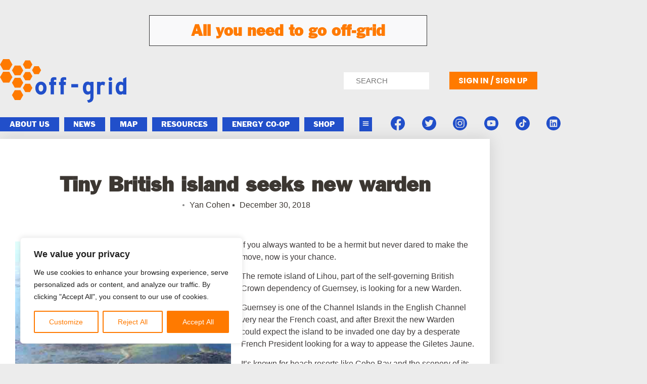

--- FILE ---
content_type: text/html; charset=UTF-8
request_url: https://off-grid.net/tiny-british-island-seeks-new-warden/
body_size: 45028
content:
<!doctype html>
<html lang="en-US" prefix="og: https://ogp.me/ns#">
<head>
	<meta charset="UTF-8">
	<meta name="viewport" content="width=device-width, initial-scale=1">
	<link rel="profile" href="https://gmpg.org/xfn/11">
	
<!-- Search Engine Optimization by Rank Math - https://rankmath.com/ -->
<title>Tiny British island seeks new warden - Living Off the Grid: Free Yourself</title>
<meta name="robots" content="follow, index, max-snippet:-1, max-video-preview:-1, max-image-preview:large"/>
<link rel="canonical" href="https://off-grid.net/tiny-british-island-seeks-new-warden/" />
<meta property="og:locale" content="en_US" />
<meta property="og:type" content="article" />
<meta property="og:title" content="Tiny British island seeks new warden - Living Off the Grid: Free Yourself" />
<meta property="og:description" content="If you always wanted to be a hermit but never dared to make the move, now is your chance. The remote island of Lihou, part of the self-governing British Crown dependency of Guernsey, is looking for a new Warden. Guernsey is one of the Channel Islands in the English Channel very near the French coast, [&hellip;]" />
<meta property="og:url" content="https://off-grid.net/tiny-british-island-seeks-new-warden/" />
<meta property="article:tag" content="Guernsey" />
<meta property="article:section" content="Land" />
<meta property="og:updated_time" content="2018-12-30T19:24:00+00:00" />
<meta property="og:image" content="https://off-grid.net/wp-content/uploads/2018/12/LEree_headland_and_Lihou_island_and_causeway.jpg" />
<meta property="og:image:secure_url" content="https://off-grid.net/wp-content/uploads/2018/12/LEree_headland_and_Lihou_island_and_causeway.jpg" />
<meta property="og:image:width" content="427" />
<meta property="og:image:height" content="640" />
<meta property="og:image:alt" content="Tiny British island seeks new warden" />
<meta property="og:image:type" content="image/jpeg" />
<meta property="article:published_time" content="2018-12-30T19:23:57+00:00" />
<meta property="article:modified_time" content="2018-12-30T19:24:00+00:00" />
<meta name="twitter:card" content="summary_large_image" />
<meta name="twitter:title" content="Tiny British island seeks new warden - Living Off the Grid: Free Yourself" />
<meta name="twitter:description" content="If you always wanted to be a hermit but never dared to make the move, now is your chance. The remote island of Lihou, part of the self-governing British Crown dependency of Guernsey, is looking for a new Warden. Guernsey is one of the Channel Islands in the English Channel very near the French coast, [&hellip;]" />
<meta name="twitter:site" content="@offgridnetwork" />
<meta name="twitter:creator" content="@offgridnetwork" />
<meta name="twitter:image" content="https://off-grid.net/wp-content/uploads/2018/12/LEree_headland_and_Lihou_island_and_causeway.jpg" />
<meta name="twitter:label1" content="Written by" />
<meta name="twitter:data1" content="Yan Cohen" />
<meta name="twitter:label2" content="Time to read" />
<meta name="twitter:data2" content="1 minute" />
<script type="application/ld+json" class="rank-math-schema">{"@context":"https://schema.org","@graph":[{"@type":"Organization","@id":"https://off-grid.net/#organization","name":"Living Off the Grid: Free Yourself","sameAs":["https://twitter.com/offgridnetwork"],"logo":{"@type":"ImageObject","@id":"https://off-grid.net/#logo","url":"https://off-grid.net/wp-content/uploads/2022/12/OFG-logo.svg","contentUrl":"https://off-grid.net/wp-content/uploads/2022/12/OFG-logo.svg","inLanguage":"en-US"}},{"@type":"WebSite","@id":"https://off-grid.net/#website","url":"https://off-grid.net","publisher":{"@id":"https://off-grid.net/#organization"},"inLanguage":"en-US"},{"@type":"ImageObject","@id":"https://off-grid.net/wp-content/uploads/2018/12/LEree_headland_and_Lihou_island_and_causeway.jpg","url":"https://off-grid.net/wp-content/uploads/2018/12/LEree_headland_and_Lihou_island_and_causeway.jpg","width":"427","height":"640","inLanguage":"en-US"},{"@type":"WebPage","@id":"https://off-grid.net/tiny-british-island-seeks-new-warden/#webpage","url":"https://off-grid.net/tiny-british-island-seeks-new-warden/","name":"Tiny British island seeks new warden - Living Off the Grid: Free Yourself","datePublished":"2018-12-30T19:23:57+00:00","dateModified":"2018-12-30T19:24:00+00:00","isPartOf":{"@id":"https://off-grid.net/#website"},"primaryImageOfPage":{"@id":"https://off-grid.net/wp-content/uploads/2018/12/LEree_headland_and_Lihou_island_and_causeway.jpg"},"inLanguage":"en-US"},{"@type":"Person","@id":"https://off-grid.net/author/rooter/","name":"Yan Cohen","url":"https://off-grid.net/author/rooter/","image":{"@type":"ImageObject","@id":"https://secure.gravatar.com/avatar/392ef12ac6376dbfa298c162e73a88dd92a1353c94fd4034be5e032e7b979782?s=96&amp;d=identicon&amp;r=pg","url":"https://secure.gravatar.com/avatar/392ef12ac6376dbfa298c162e73a88dd92a1353c94fd4034be5e032e7b979782?s=96&amp;d=identicon&amp;r=pg","caption":"Yan Cohen","inLanguage":"en-US"},"worksFor":{"@id":"https://off-grid.net/#organization"}},{"@type":"BlogPosting","headline":"Tiny British island seeks new warden - Living Off the Grid: Free Yourself","datePublished":"2018-12-30T19:23:57+00:00","dateModified":"2018-12-30T19:24:00+00:00","author":{"@id":"https://off-grid.net/author/rooter/","name":"Yan Cohen"},"publisher":{"@id":"https://off-grid.net/#organization"},"description":"If you always wanted to be a hermit but never dared to make the move, now is your chance. ","name":"Tiny British island seeks new warden - Living Off the Grid: Free Yourself","@id":"https://off-grid.net/tiny-british-island-seeks-new-warden/#richSnippet","isPartOf":{"@id":"https://off-grid.net/tiny-british-island-seeks-new-warden/#webpage"},"image":{"@id":"https://off-grid.net/wp-content/uploads/2018/12/LEree_headland_and_Lihou_island_and_causeway.jpg"},"inLanguage":"en-US","mainEntityOfPage":{"@id":"https://off-grid.net/tiny-british-island-seeks-new-warden/#webpage"}}]}</script>
<!-- /Rank Math WordPress SEO plugin -->

<link rel='dns-prefetch' href='//www.googletagmanager.com' />
<link rel="alternate" type="application/rss+xml" title="Living Off the Grid: Free Yourself &raquo; Feed" href="https://off-grid.net/feed/" />
<link rel="alternate" type="application/rss+xml" title="Living Off the Grid: Free Yourself &raquo; Comments Feed" href="https://off-grid.net/comments/feed/" />
<link rel="alternate" type="application/rss+xml" title="Living Off the Grid: Free Yourself &raquo; Tiny British island seeks new warden Comments Feed" href="https://off-grid.net/tiny-british-island-seeks-new-warden/feed/" />
<link rel="alternate" title="oEmbed (JSON)" type="application/json+oembed" href="https://off-grid.net/wp-json/oembed/1.0/embed?url=https%3A%2F%2Foff-grid.net%2Ftiny-british-island-seeks-new-warden%2F" />
<link rel="alternate" title="oEmbed (XML)" type="text/xml+oembed" href="https://off-grid.net/wp-json/oembed/1.0/embed?url=https%3A%2F%2Foff-grid.net%2Ftiny-british-island-seeks-new-warden%2F&#038;format=xml" />
<style id='wp-img-auto-sizes-contain-inline-css'>
img:is([sizes=auto i],[sizes^="auto," i]){contain-intrinsic-size:3000px 1500px}
/*# sourceURL=wp-img-auto-sizes-contain-inline-css */
</style>
<link rel='stylesheet' id='colorboxstyle-css' href='https://off-grid.net/wp-content/plugins/link-library/colorbox/colorbox.css?ver=bb65016fcc45200d965b45744867ab76' media='all' />
<link rel='stylesheet' id='fluentform-elementor-widget-css' href='https://off-grid.net/wp-content/plugins/fluentform/assets/css/fluent-forms-elementor-widget.css?ver=6.1.14' media='all' />
<style id='wp-emoji-styles-inline-css'>

	img.wp-smiley, img.emoji {
		display: inline !important;
		border: none !important;
		box-shadow: none !important;
		height: 1em !important;
		width: 1em !important;
		margin: 0 0.07em !important;
		vertical-align: -0.1em !important;
		background: none !important;
		padding: 0 !important;
	}
/*# sourceURL=wp-emoji-styles-inline-css */
</style>
<link rel='stylesheet' id='wp-block-library-css' href='https://off-grid.net/wp-includes/css/dist/block-library/style.min.css?ver=bb65016fcc45200d965b45744867ab76' media='all' />
<style id='global-styles-inline-css'>
:root{--wp--preset--aspect-ratio--square: 1;--wp--preset--aspect-ratio--4-3: 4/3;--wp--preset--aspect-ratio--3-4: 3/4;--wp--preset--aspect-ratio--3-2: 3/2;--wp--preset--aspect-ratio--2-3: 2/3;--wp--preset--aspect-ratio--16-9: 16/9;--wp--preset--aspect-ratio--9-16: 9/16;--wp--preset--color--black: #000000;--wp--preset--color--cyan-bluish-gray: #abb8c3;--wp--preset--color--white: #ffffff;--wp--preset--color--pale-pink: #f78da7;--wp--preset--color--vivid-red: #cf2e2e;--wp--preset--color--luminous-vivid-orange: #ff6900;--wp--preset--color--luminous-vivid-amber: #fcb900;--wp--preset--color--light-green-cyan: #7bdcb5;--wp--preset--color--vivid-green-cyan: #00d084;--wp--preset--color--pale-cyan-blue: #8ed1fc;--wp--preset--color--vivid-cyan-blue: #0693e3;--wp--preset--color--vivid-purple: #9b51e0;--wp--preset--gradient--vivid-cyan-blue-to-vivid-purple: linear-gradient(135deg,rgb(6,147,227) 0%,rgb(155,81,224) 100%);--wp--preset--gradient--light-green-cyan-to-vivid-green-cyan: linear-gradient(135deg,rgb(122,220,180) 0%,rgb(0,208,130) 100%);--wp--preset--gradient--luminous-vivid-amber-to-luminous-vivid-orange: linear-gradient(135deg,rgb(252,185,0) 0%,rgb(255,105,0) 100%);--wp--preset--gradient--luminous-vivid-orange-to-vivid-red: linear-gradient(135deg,rgb(255,105,0) 0%,rgb(207,46,46) 100%);--wp--preset--gradient--very-light-gray-to-cyan-bluish-gray: linear-gradient(135deg,rgb(238,238,238) 0%,rgb(169,184,195) 100%);--wp--preset--gradient--cool-to-warm-spectrum: linear-gradient(135deg,rgb(74,234,220) 0%,rgb(151,120,209) 20%,rgb(207,42,186) 40%,rgb(238,44,130) 60%,rgb(251,105,98) 80%,rgb(254,248,76) 100%);--wp--preset--gradient--blush-light-purple: linear-gradient(135deg,rgb(255,206,236) 0%,rgb(152,150,240) 100%);--wp--preset--gradient--blush-bordeaux: linear-gradient(135deg,rgb(254,205,165) 0%,rgb(254,45,45) 50%,rgb(107,0,62) 100%);--wp--preset--gradient--luminous-dusk: linear-gradient(135deg,rgb(255,203,112) 0%,rgb(199,81,192) 50%,rgb(65,88,208) 100%);--wp--preset--gradient--pale-ocean: linear-gradient(135deg,rgb(255,245,203) 0%,rgb(182,227,212) 50%,rgb(51,167,181) 100%);--wp--preset--gradient--electric-grass: linear-gradient(135deg,rgb(202,248,128) 0%,rgb(113,206,126) 100%);--wp--preset--gradient--midnight: linear-gradient(135deg,rgb(2,3,129) 0%,rgb(40,116,252) 100%);--wp--preset--font-size--small: 13px;--wp--preset--font-size--medium: 20px;--wp--preset--font-size--large: 36px;--wp--preset--font-size--x-large: 42px;--wp--preset--spacing--20: 0.44rem;--wp--preset--spacing--30: 0.67rem;--wp--preset--spacing--40: 1rem;--wp--preset--spacing--50: 1.5rem;--wp--preset--spacing--60: 2.25rem;--wp--preset--spacing--70: 3.38rem;--wp--preset--spacing--80: 5.06rem;--wp--preset--shadow--natural: 6px 6px 9px rgba(0, 0, 0, 0.2);--wp--preset--shadow--deep: 12px 12px 50px rgba(0, 0, 0, 0.4);--wp--preset--shadow--sharp: 6px 6px 0px rgba(0, 0, 0, 0.2);--wp--preset--shadow--outlined: 6px 6px 0px -3px rgb(255, 255, 255), 6px 6px rgb(0, 0, 0);--wp--preset--shadow--crisp: 6px 6px 0px rgb(0, 0, 0);}:root { --wp--style--global--content-size: 800px;--wp--style--global--wide-size: 1200px; }:where(body) { margin: 0; }.wp-site-blocks > .alignleft { float: left; margin-right: 2em; }.wp-site-blocks > .alignright { float: right; margin-left: 2em; }.wp-site-blocks > .aligncenter { justify-content: center; margin-left: auto; margin-right: auto; }:where(.wp-site-blocks) > * { margin-block-start: 24px; margin-block-end: 0; }:where(.wp-site-blocks) > :first-child { margin-block-start: 0; }:where(.wp-site-blocks) > :last-child { margin-block-end: 0; }:root { --wp--style--block-gap: 24px; }:root :where(.is-layout-flow) > :first-child{margin-block-start: 0;}:root :where(.is-layout-flow) > :last-child{margin-block-end: 0;}:root :where(.is-layout-flow) > *{margin-block-start: 24px;margin-block-end: 0;}:root :where(.is-layout-constrained) > :first-child{margin-block-start: 0;}:root :where(.is-layout-constrained) > :last-child{margin-block-end: 0;}:root :where(.is-layout-constrained) > *{margin-block-start: 24px;margin-block-end: 0;}:root :where(.is-layout-flex){gap: 24px;}:root :where(.is-layout-grid){gap: 24px;}.is-layout-flow > .alignleft{float: left;margin-inline-start: 0;margin-inline-end: 2em;}.is-layout-flow > .alignright{float: right;margin-inline-start: 2em;margin-inline-end: 0;}.is-layout-flow > .aligncenter{margin-left: auto !important;margin-right: auto !important;}.is-layout-constrained > .alignleft{float: left;margin-inline-start: 0;margin-inline-end: 2em;}.is-layout-constrained > .alignright{float: right;margin-inline-start: 2em;margin-inline-end: 0;}.is-layout-constrained > .aligncenter{margin-left: auto !important;margin-right: auto !important;}.is-layout-constrained > :where(:not(.alignleft):not(.alignright):not(.alignfull)){max-width: var(--wp--style--global--content-size);margin-left: auto !important;margin-right: auto !important;}.is-layout-constrained > .alignwide{max-width: var(--wp--style--global--wide-size);}body .is-layout-flex{display: flex;}.is-layout-flex{flex-wrap: wrap;align-items: center;}.is-layout-flex > :is(*, div){margin: 0;}body .is-layout-grid{display: grid;}.is-layout-grid > :is(*, div){margin: 0;}body{padding-top: 0px;padding-right: 0px;padding-bottom: 0px;padding-left: 0px;}a:where(:not(.wp-element-button)){text-decoration: underline;}:root :where(.wp-element-button, .wp-block-button__link){background-color: #32373c;border-width: 0;color: #fff;font-family: inherit;font-size: inherit;font-style: inherit;font-weight: inherit;letter-spacing: inherit;line-height: inherit;padding-top: calc(0.667em + 2px);padding-right: calc(1.333em + 2px);padding-bottom: calc(0.667em + 2px);padding-left: calc(1.333em + 2px);text-decoration: none;text-transform: inherit;}.has-black-color{color: var(--wp--preset--color--black) !important;}.has-cyan-bluish-gray-color{color: var(--wp--preset--color--cyan-bluish-gray) !important;}.has-white-color{color: var(--wp--preset--color--white) !important;}.has-pale-pink-color{color: var(--wp--preset--color--pale-pink) !important;}.has-vivid-red-color{color: var(--wp--preset--color--vivid-red) !important;}.has-luminous-vivid-orange-color{color: var(--wp--preset--color--luminous-vivid-orange) !important;}.has-luminous-vivid-amber-color{color: var(--wp--preset--color--luminous-vivid-amber) !important;}.has-light-green-cyan-color{color: var(--wp--preset--color--light-green-cyan) !important;}.has-vivid-green-cyan-color{color: var(--wp--preset--color--vivid-green-cyan) !important;}.has-pale-cyan-blue-color{color: var(--wp--preset--color--pale-cyan-blue) !important;}.has-vivid-cyan-blue-color{color: var(--wp--preset--color--vivid-cyan-blue) !important;}.has-vivid-purple-color{color: var(--wp--preset--color--vivid-purple) !important;}.has-black-background-color{background-color: var(--wp--preset--color--black) !important;}.has-cyan-bluish-gray-background-color{background-color: var(--wp--preset--color--cyan-bluish-gray) !important;}.has-white-background-color{background-color: var(--wp--preset--color--white) !important;}.has-pale-pink-background-color{background-color: var(--wp--preset--color--pale-pink) !important;}.has-vivid-red-background-color{background-color: var(--wp--preset--color--vivid-red) !important;}.has-luminous-vivid-orange-background-color{background-color: var(--wp--preset--color--luminous-vivid-orange) !important;}.has-luminous-vivid-amber-background-color{background-color: var(--wp--preset--color--luminous-vivid-amber) !important;}.has-light-green-cyan-background-color{background-color: var(--wp--preset--color--light-green-cyan) !important;}.has-vivid-green-cyan-background-color{background-color: var(--wp--preset--color--vivid-green-cyan) !important;}.has-pale-cyan-blue-background-color{background-color: var(--wp--preset--color--pale-cyan-blue) !important;}.has-vivid-cyan-blue-background-color{background-color: var(--wp--preset--color--vivid-cyan-blue) !important;}.has-vivid-purple-background-color{background-color: var(--wp--preset--color--vivid-purple) !important;}.has-black-border-color{border-color: var(--wp--preset--color--black) !important;}.has-cyan-bluish-gray-border-color{border-color: var(--wp--preset--color--cyan-bluish-gray) !important;}.has-white-border-color{border-color: var(--wp--preset--color--white) !important;}.has-pale-pink-border-color{border-color: var(--wp--preset--color--pale-pink) !important;}.has-vivid-red-border-color{border-color: var(--wp--preset--color--vivid-red) !important;}.has-luminous-vivid-orange-border-color{border-color: var(--wp--preset--color--luminous-vivid-orange) !important;}.has-luminous-vivid-amber-border-color{border-color: var(--wp--preset--color--luminous-vivid-amber) !important;}.has-light-green-cyan-border-color{border-color: var(--wp--preset--color--light-green-cyan) !important;}.has-vivid-green-cyan-border-color{border-color: var(--wp--preset--color--vivid-green-cyan) !important;}.has-pale-cyan-blue-border-color{border-color: var(--wp--preset--color--pale-cyan-blue) !important;}.has-vivid-cyan-blue-border-color{border-color: var(--wp--preset--color--vivid-cyan-blue) !important;}.has-vivid-purple-border-color{border-color: var(--wp--preset--color--vivid-purple) !important;}.has-vivid-cyan-blue-to-vivid-purple-gradient-background{background: var(--wp--preset--gradient--vivid-cyan-blue-to-vivid-purple) !important;}.has-light-green-cyan-to-vivid-green-cyan-gradient-background{background: var(--wp--preset--gradient--light-green-cyan-to-vivid-green-cyan) !important;}.has-luminous-vivid-amber-to-luminous-vivid-orange-gradient-background{background: var(--wp--preset--gradient--luminous-vivid-amber-to-luminous-vivid-orange) !important;}.has-luminous-vivid-orange-to-vivid-red-gradient-background{background: var(--wp--preset--gradient--luminous-vivid-orange-to-vivid-red) !important;}.has-very-light-gray-to-cyan-bluish-gray-gradient-background{background: var(--wp--preset--gradient--very-light-gray-to-cyan-bluish-gray) !important;}.has-cool-to-warm-spectrum-gradient-background{background: var(--wp--preset--gradient--cool-to-warm-spectrum) !important;}.has-blush-light-purple-gradient-background{background: var(--wp--preset--gradient--blush-light-purple) !important;}.has-blush-bordeaux-gradient-background{background: var(--wp--preset--gradient--blush-bordeaux) !important;}.has-luminous-dusk-gradient-background{background: var(--wp--preset--gradient--luminous-dusk) !important;}.has-pale-ocean-gradient-background{background: var(--wp--preset--gradient--pale-ocean) !important;}.has-electric-grass-gradient-background{background: var(--wp--preset--gradient--electric-grass) !important;}.has-midnight-gradient-background{background: var(--wp--preset--gradient--midnight) !important;}.has-small-font-size{font-size: var(--wp--preset--font-size--small) !important;}.has-medium-font-size{font-size: var(--wp--preset--font-size--medium) !important;}.has-large-font-size{font-size: var(--wp--preset--font-size--large) !important;}.has-x-large-font-size{font-size: var(--wp--preset--font-size--x-large) !important;}
:root :where(.wp-block-pullquote){font-size: 1.5em;line-height: 1.6;}
/*# sourceURL=global-styles-inline-css */
</style>
<link rel='stylesheet' id='bbp-default-css' href='https://off-grid.net/wp-content/plugins/bbpress/templates/default/css/bbpress.min.css?ver=2.6.14' media='all' />
<link rel='stylesheet' id='wpa-css-css' href='https://off-grid.net/wp-content/plugins/honeypot/includes/css/wpa.css?ver=2.3.04' media='all' />
<link rel='stylesheet' id='thumbs_rating_styles-css' href='https://off-grid.net/wp-content/plugins/link-library/upvote-downvote/css/style.css?ver=1.0.0' media='all' />
<link rel='stylesheet' id='woocommerce-layout-css' href='https://off-grid.net/wp-content/plugins/woocommerce/assets/css/woocommerce-layout.css?ver=10.4.3' media='all' />
<link rel='stylesheet' id='woocommerce-smallscreen-css' href='https://off-grid.net/wp-content/plugins/woocommerce/assets/css/woocommerce-smallscreen.css?ver=10.4.3' media='only screen and (max-width: 768px)' />
<link rel='stylesheet' id='woocommerce-general-css' href='https://off-grid.net/wp-content/plugins/woocommerce/assets/css/woocommerce.css?ver=10.4.3' media='all' />
<style id='woocommerce-inline-inline-css'>
.woocommerce form .form-row .required { visibility: visible; }
/*# sourceURL=woocommerce-inline-inline-css */
</style>
<link rel='stylesheet' id='hello-elementor-css' href='https://off-grid.net/wp-content/themes/hello-elementor/assets/css/reset.css?ver=3.4.5' media='all' />
<link rel='stylesheet' id='hello-elementor-theme-style-css' href='https://off-grid.net/wp-content/themes/hello-elementor/assets/css/theme.css?ver=3.4.5' media='all' />
<link rel='stylesheet' id='hello-elementor-header-footer-css' href='https://off-grid.net/wp-content/themes/hello-elementor/assets/css/header-footer.css?ver=3.4.5' media='all' />
<link rel='stylesheet' id='elementor-frontend-css' href='https://off-grid.net/wp-content/plugins/elementor/assets/css/frontend.min.css?ver=3.34.1' media='all' />
<style id='elementor-frontend-inline-css'>
.elementor-kit-115192{--e-global-color-primary:#313131;--e-global-color-secondary:#214FCA;--e-global-color-text:#3F3B3B;--e-global-color-accent:#FF7A00;--e-global-color-29e7d92:#214FCA;--e-global-color-20abcec:#FF7A00;--e-global-color-17996bd:#3C3732;--e-global-color-ad1b119:#ECECEC;--e-global-color-969cc68:#FAFAFA;--e-global-color-e3cc5b7:#FFFFFF;--e-global-color-7c3e5e5:#F9F9FA;--e-global-typography-primary-font-family:"Franklin Gothic";--e-global-typography-primary-font-weight:600;--e-global-typography-secondary-font-family:"Franklin Gothic";--e-global-typography-secondary-font-weight:400;--e-global-typography-text-font-family:"Arial";--e-global-typography-text-font-weight:400;--e-global-typography-accent-font-family:"Arial";--e-global-typography-accent-font-weight:500;background-color:var( --e-global-color-ad1b119 );color:var( --e-global-color-primary );font-family:"Arial", Sans-serif;}.elementor-kit-115192 e-page-transition{background-color:#FFBC7D;}.elementor-kit-115192 h1{color:var( --e-global-color-primary );}.elementor-section.elementor-section-boxed > .elementor-container{max-width:1140px;}.e-con{--container-max-width:1140px;}.elementor-widget:not(:last-child){margin-block-end:20px;}.elementor-element{--widgets-spacing:20px 20px;--widgets-spacing-row:20px;--widgets-spacing-column:20px;}{}h1.entry-title{display:var(--page-title-display);}.site-header .site-branding{flex-direction:column;align-items:stretch;}.site-header{padding-inline-end:0px;padding-inline-start:0px;}.site-footer .site-branding{flex-direction:column;align-items:stretch;}@media(max-width:1024px){.elementor-section.elementor-section-boxed > .elementor-container{max-width:1024px;}.e-con{--container-max-width:1024px;}}@media(max-width:767px){.elementor-section.elementor-section-boxed > .elementor-container{max-width:767px;}.e-con{--container-max-width:767px;}}/* Start custom CSS */.elementor-inline-items.elementor-icon-list-items.elementor-post-info {
  list-style-type: none;
  justify-content: center;
}
.elementor-inline-items.elementor-icon-list-items.elementor-post-info svg{
  height: 12px !important;
  margin: 0px 5px;
}/* End custom CSS */
/* Start Custom Fonts CSS */@font-face {
	font-family: 'Franklin Gothic';
	font-style: normal;
	font-weight: normal;
	font-display: auto;
	src: url('https://off-grid.net/wp-content/uploads/2023/05/1fe375a0-7722-4cbc-a015-6329f281db75.woff2') format('woff2'),
		url('https://off-grid.net/wp-content/uploads/2023/05/9e14be90-459f-4eb2-b7c6-735460216b98.woff') format('woff');
}
/* End Custom Fonts CSS */
.elementor-119422 .elementor-element.elementor-element-f7656dd:not(.elementor-motion-effects-element-type-background), .elementor-119422 .elementor-element.elementor-element-f7656dd > .elementor-motion-effects-container > .elementor-motion-effects-layer{background-color:#ECECEC;}.elementor-119422 .elementor-element.elementor-element-f7656dd{transition:background 0.3s, border 0.3s, border-radius 0.3s, box-shadow 0.3s;}.elementor-119422 .elementor-element.elementor-element-f7656dd > .elementor-background-overlay{transition:background 0.3s, border-radius 0.3s, opacity 0.3s;}.elementor-widget-heading .elementor-heading-title{font-family:var( --e-global-typography-primary-font-family ), Sans-serif;font-weight:var( --e-global-typography-primary-font-weight );color:var( --e-global-color-primary );}.elementor-119422 .elementor-element.elementor-element-75e79d3 > .elementor-widget-container{background-color:var( --e-global-color-7c3e5e5 );margin:20px 0px 0px 0px;padding:15px 15px 15px 15px;border-style:solid;border-width:1px 1px 1px 1px;border-color:var( --e-global-color-primary );border-radius:0px 0px 0px 0px;}.elementor-119422 .elementor-element.elementor-element-75e79d3{text-align:center;}.elementor-119422 .elementor-element.elementor-element-75e79d3 .elementor-heading-title{color:#FF7A00;}.elementor-119422 .elementor-element.elementor-element-91fb5a1:not(.elementor-motion-effects-element-type-background), .elementor-119422 .elementor-element.elementor-element-91fb5a1 > .elementor-motion-effects-container > .elementor-motion-effects-layer{background-color:var( --e-global-color-ad1b119 );}.elementor-119422 .elementor-element.elementor-element-91fb5a1{transition:background 0.3s, border 0.3s, border-radius 0.3s, box-shadow 0.3s;margin-top:6px;margin-bottom:0px;}.elementor-119422 .elementor-element.elementor-element-91fb5a1 > .elementor-background-overlay{transition:background 0.3s, border-radius 0.3s, opacity 0.3s;}.elementor-119422 .elementor-element.elementor-element-189f857 > .elementor-element-populated{margin:0px 0px 0px -10px;--e-column-margin-right:0px;--e-column-margin-left:-10px;}.elementor-widget-theme-site-logo .widget-image-caption{color:var( --e-global-color-text );font-family:var( --e-global-typography-text-font-family ), Sans-serif;font-weight:var( --e-global-typography-text-font-weight );}.elementor-119422 .elementor-element.elementor-element-d5498cb{width:100%;max-width:100%;align-self:flex-start;text-align:start;}.elementor-119422 .elementor-element.elementor-element-d5498cb > .elementor-widget-container{margin:0px 0px 15px 0px;}.ee-tooltip.ee-tooltip-d5498cb.to--top,
							 .ee-tooltip.ee-tooltip-d5498cb.to--bottom{margin-left:0px;}.ee-tooltip.ee-tooltip-d5498cb.to--left,
							 .ee-tooltip.ee-tooltip-d5498cb.to--right{margin-top:0px;}.elementor-119422 .elementor-element.elementor-element-d5498cb img{filter:brightness( 100% ) contrast( 100% ) saturate( 100% ) blur( 0px ) hue-rotate( 0deg );}.elementor-widget-image .widget-image-caption{color:var( --e-global-color-text );font-family:var( --e-global-typography-text-font-family ), Sans-serif;font-weight:var( --e-global-typography-text-font-weight );}body:not(.rtl) .elementor-119422 .elementor-element.elementor-element-a119d4d{left:0px;}body.rtl .elementor-119422 .elementor-element.elementor-element-a119d4d{right:0px;}.elementor-119422 .elementor-element.elementor-element-a119d4d{bottom:0px;}.ee-tooltip.ee-tooltip-a119d4d.to--top,
							 .ee-tooltip.ee-tooltip-a119d4d.to--bottom{margin-left:0px;}.ee-tooltip.ee-tooltip-a119d4d.to--left,
							 .ee-tooltip.ee-tooltip-a119d4d.to--right{margin-top:0px;}.elementor-bc-flex-widget .elementor-119422 .elementor-element.elementor-element-f2bd087.elementor-column .elementor-widget-wrap{align-items:center;}.elementor-119422 .elementor-element.elementor-element-f2bd087.elementor-column.elementor-element[data-element_type="column"] > .elementor-widget-wrap.elementor-element-populated{align-content:center;align-items:center;}.elementor-widget-nav-menu .elementor-nav-menu .elementor-item{font-family:var( --e-global-typography-primary-font-family ), Sans-serif;font-weight:var( --e-global-typography-primary-font-weight );}.elementor-widget-nav-menu .elementor-nav-menu--main .elementor-item{color:var( --e-global-color-text );fill:var( --e-global-color-text );}.elementor-widget-nav-menu .elementor-nav-menu--main .elementor-item:hover,
					.elementor-widget-nav-menu .elementor-nav-menu--main .elementor-item.elementor-item-active,
					.elementor-widget-nav-menu .elementor-nav-menu--main .elementor-item.highlighted,
					.elementor-widget-nav-menu .elementor-nav-menu--main .elementor-item:focus{color:var( --e-global-color-accent );fill:var( --e-global-color-accent );}.elementor-widget-nav-menu .elementor-nav-menu--main:not(.e--pointer-framed) .elementor-item:before,
					.elementor-widget-nav-menu .elementor-nav-menu--main:not(.e--pointer-framed) .elementor-item:after{background-color:var( --e-global-color-accent );}.elementor-widget-nav-menu .e--pointer-framed .elementor-item:before,
					.elementor-widget-nav-menu .e--pointer-framed .elementor-item:after{border-color:var( --e-global-color-accent );}.elementor-widget-nav-menu{--e-nav-menu-divider-color:var( --e-global-color-text );}.elementor-widget-nav-menu .elementor-nav-menu--dropdown .elementor-item, .elementor-widget-nav-menu .elementor-nav-menu--dropdown  .elementor-sub-item{font-family:var( --e-global-typography-accent-font-family ), Sans-serif;font-weight:var( --e-global-typography-accent-font-weight );}.elementor-119422 .elementor-element.elementor-element-f5b1f8d > .elementor-widget-container{margin:25px 0px 0px 0px;}.elementor-119422 .elementor-element.elementor-element-f5b1f8d .elementor-menu-toggle{margin-left:auto;background-color:#02010100;}.elementor-119422 .elementor-element.elementor-element-f5b1f8d .elementor-nav-menu--dropdown a, .elementor-119422 .elementor-element.elementor-element-f5b1f8d .elementor-menu-toggle{color:var( --e-global-color-secondary );fill:var( --e-global-color-secondary );}.elementor-119422 .elementor-element.elementor-element-f5b1f8d .elementor-nav-menu--dropdown a:hover,
					.elementor-119422 .elementor-element.elementor-element-f5b1f8d .elementor-nav-menu--dropdown a:focus,
					.elementor-119422 .elementor-element.elementor-element-f5b1f8d .elementor-nav-menu--dropdown a.elementor-item-active,
					.elementor-119422 .elementor-element.elementor-element-f5b1f8d .elementor-nav-menu--dropdown a.highlighted,
					.elementor-119422 .elementor-element.elementor-element-f5b1f8d .elementor-menu-toggle:hover,
					.elementor-119422 .elementor-element.elementor-element-f5b1f8d .elementor-menu-toggle:focus{color:var( --e-global-color-accent );}.elementor-119422 .elementor-element.elementor-element-f5b1f8d .elementor-nav-menu--dropdown a:hover,
					.elementor-119422 .elementor-element.elementor-element-f5b1f8d .elementor-nav-menu--dropdown a:focus,
					.elementor-119422 .elementor-element.elementor-element-f5b1f8d .elementor-nav-menu--dropdown a.elementor-item-active,
					.elementor-119422 .elementor-element.elementor-element-f5b1f8d .elementor-nav-menu--dropdown a.highlighted{background-color:#02010100;}.elementor-widget-search-form input[type="search"].elementor-search-form__input{font-family:var( --e-global-typography-text-font-family ), Sans-serif;font-weight:var( --e-global-typography-text-font-weight );}.elementor-widget-search-form .elementor-search-form__input,
					.elementor-widget-search-form .elementor-search-form__icon,
					.elementor-widget-search-form .elementor-lightbox .dialog-lightbox-close-button,
					.elementor-widget-search-form .elementor-lightbox .dialog-lightbox-close-button:hover,
					.elementor-widget-search-form.elementor-search-form--skin-full_screen input[type="search"].elementor-search-form__input{color:var( --e-global-color-text );fill:var( --e-global-color-text );}.elementor-widget-search-form .elementor-search-form__submit{font-family:var( --e-global-typography-text-font-family ), Sans-serif;font-weight:var( --e-global-typography-text-font-weight );background-color:var( --e-global-color-secondary );}.elementor-119422 .elementor-element.elementor-element-b1d70d6{width:100%;max-width:100%;}.elementor-119422 .elementor-element.elementor-element-b1d70d6 > .elementor-widget-container{margin:20px 20px 20px 0px;padding:0px 0px 0px 0px;}.elementor-119422 .elementor-element.elementor-element-b1d70d6 .elementor-search-form__container{min-height:34px;}.elementor-119422 .elementor-element.elementor-element-b1d70d6 .elementor-search-form__submit{min-width:34px;}body:not(.rtl) .elementor-119422 .elementor-element.elementor-element-b1d70d6 .elementor-search-form__icon{padding-left:calc(34px / 3);}body.rtl .elementor-119422 .elementor-element.elementor-element-b1d70d6 .elementor-search-form__icon{padding-right:calc(34px / 3);}.elementor-119422 .elementor-element.elementor-element-b1d70d6 .elementor-search-form__input, .elementor-119422 .elementor-element.elementor-element-b1d70d6.elementor-search-form--button-type-text .elementor-search-form__submit{padding-left:calc(34px / 3);padding-right:calc(34px / 3);}.elementor-119422 .elementor-element.elementor-element-b1d70d6 .elementor-search-form__icon{--e-search-form-icon-size-minimal:0px;}.elementor-119422 .elementor-element.elementor-element-b1d70d6 .elementor-search-form__input,
					.elementor-119422 .elementor-element.elementor-element-b1d70d6 .elementor-search-form__icon,
					.elementor-119422 .elementor-element.elementor-element-b1d70d6 .elementor-lightbox .dialog-lightbox-close-button,
					.elementor-119422 .elementor-element.elementor-element-b1d70d6 .elementor-lightbox .dialog-lightbox-close-button:hover,
					.elementor-119422 .elementor-element.elementor-element-b1d70d6.elementor-search-form--skin-full_screen input[type="search"].elementor-search-form__input{color:#202020;fill:#202020;}.elementor-119422 .elementor-element.elementor-element-b1d70d6:not(.elementor-search-form--skin-full_screen) .elementor-search-form__container{background-color:#FFFFFF;border-width:1px 1px 1px 1px;border-radius:0px;}.elementor-119422 .elementor-element.elementor-element-b1d70d6.elementor-search-form--skin-full_screen input[type="search"].elementor-search-form__input{background-color:#FFFFFF;border-width:1px 1px 1px 1px;border-radius:0px;}.elementor-bc-flex-widget .elementor-119422 .elementor-element.elementor-element-14f072a.elementor-column .elementor-widget-wrap{align-items:center;}.elementor-119422 .elementor-element.elementor-element-14f072a.elementor-column.elementor-element[data-element_type="column"] > .elementor-widget-wrap.elementor-element-populated{align-content:center;align-items:center;}.elementor-widget-button .elementor-button{background-color:var( --e-global-color-accent );font-family:var( --e-global-typography-accent-font-family ), Sans-serif;font-weight:var( --e-global-typography-accent-font-weight );}.elementor-119422 .elementor-element.elementor-element-de142ef .elementor-button:hover, .elementor-119422 .elementor-element.elementor-element-de142ef .elementor-button:focus{background-color:#FB6E22;}.elementor-119422 .elementor-element.elementor-element-de142ef > .elementor-widget-container{margin:0px 0px 0px 0px;padding:0px 0px 0px 0px;}.elementor-119422 .elementor-element.elementor-element-de142ef .elementor-button{font-family:"Poppins", Sans-serif;font-weight:700;text-transform:uppercase;border-radius:0px 0px 0px 0px;padding:10px 0px 10px 0px;}.elementor-119422 .elementor-element.elementor-element-a559ded .elementor-button:hover, .elementor-119422 .elementor-element.elementor-element-a559ded .elementor-button:focus{background-color:#FB6E22;}.elementor-119422 .elementor-element.elementor-element-a559ded > .elementor-widget-container{margin:0px 0px 0px 0px;}.elementor-119422 .elementor-element.elementor-element-a559ded .elementor-button-content-wrapper{flex-direction:row;}.elementor-119422 .elementor-element.elementor-element-a559ded .elementor-button{font-family:"Poppins", Sans-serif;font-weight:700;text-transform:uppercase;border-radius:0px 0px 0px 0px;padding:10px 15px 10px 15px;}.elementor-119422 .elementor-element.elementor-element-a0befbb > .elementor-element-populated{margin:10px 10px 10px 10px;--e-column-margin-right:10px;--e-column-margin-left:10px;}.elementor-119422 .elementor-element.elementor-element-e16c369:not(.elementor-motion-effects-element-type-background), .elementor-119422 .elementor-element.elementor-element-e16c369 > .elementor-motion-effects-container > .elementor-motion-effects-layer{background-color:var( --e-global-color-ad1b119 );}.elementor-119422 .elementor-element.elementor-element-e16c369{transition:background 0.3s, border 0.3s, border-radius 0.3s, box-shadow 0.3s;margin-top:9px;margin-bottom:0px;padding:0px 0px 0px 0px;}.elementor-119422 .elementor-element.elementor-element-e16c369 > .elementor-background-overlay{transition:background 0.3s, border-radius 0.3s, opacity 0.3s;}.elementor-119422 .elementor-element.elementor-element-cdbb8d5 > .elementor-element-populated{transition:background 0.3s, border 0.3s, border-radius 0.3s, box-shadow 0.3s;margin:0px 0px 0px -10px;--e-column-margin-right:0px;--e-column-margin-left:-10px;}.elementor-119422 .elementor-element.elementor-element-cdbb8d5 > .elementor-element-populated > .elementor-background-overlay{transition:background 0.3s, border-radius 0.3s, opacity 0.3s;}.elementor-119422 .elementor-element.elementor-element-d27f35f{width:100%;max-width:100%;--e-nav-menu-divider-content:"";--e-nav-menu-divider-style:solid;--e-nav-menu-divider-width:10px;--e-nav-menu-divider-height:100%;--e-nav-menu-divider-color:var( --e-global-color-ad1b119 );--e-nav-menu-horizontal-menu-item-margin:calc( 0px / 2 );}.elementor-119422 .elementor-element.elementor-element-d27f35f > .elementor-widget-container{background-color:#214FCA;}.elementor-119422 .elementor-element.elementor-element-d27f35f .elementor-menu-toggle{margin:0 auto;}.elementor-119422 .elementor-element.elementor-element-d27f35f .elementor-nav-menu .elementor-item{font-size:14px;font-weight:700;text-transform:uppercase;}.elementor-119422 .elementor-element.elementor-element-d27f35f .elementor-nav-menu--main .elementor-item{color:#FFFFFF;fill:#FFFFFF;padding-left:11px;padding-right:11px;padding-top:11px;padding-bottom:11px;}.elementor-119422 .elementor-element.elementor-element-d27f35f .elementor-nav-menu--main .elementor-item:hover,
					.elementor-119422 .elementor-element.elementor-element-d27f35f .elementor-nav-menu--main .elementor-item.elementor-item-active,
					.elementor-119422 .elementor-element.elementor-element-d27f35f .elementor-nav-menu--main .elementor-item.highlighted,
					.elementor-119422 .elementor-element.elementor-element-d27f35f .elementor-nav-menu--main .elementor-item:focus{color:#FFFFFF;fill:#FFFFFF;}.elementor-119422 .elementor-element.elementor-element-d27f35f .elementor-nav-menu--main:not(.e--pointer-framed) .elementor-item:before,
					.elementor-119422 .elementor-element.elementor-element-d27f35f .elementor-nav-menu--main:not(.e--pointer-framed) .elementor-item:after{background-color:#964D2200;}.elementor-119422 .elementor-element.elementor-element-d27f35f .e--pointer-framed .elementor-item:before,
					.elementor-119422 .elementor-element.elementor-element-d27f35f .e--pointer-framed .elementor-item:after{border-color:#964D2200;}.elementor-119422 .elementor-element.elementor-element-d27f35f .elementor-nav-menu--main:not(.elementor-nav-menu--layout-horizontal) .elementor-nav-menu > li:not(:last-child){margin-bottom:0px;}.elementor-119422 .elementor-element.elementor-element-d27f35f .elementor-nav-menu--dropdown{background-color:#FFFFFF;}.elementor-119422 .elementor-element.elementor-element-e6b63cb{width:auto;max-width:auto;--nav-menu-icon-size:22px;}.elementor-119422 .elementor-element.elementor-element-e6b63cb > .elementor-widget-container{margin:0px 0px 5px 0px;}.elementor-119422 .elementor-element.elementor-element-e6b63cb .elementor-menu-toggle{margin:0 auto;background-color:#214FCA;border-width:0px;border-radius:0px;}.elementor-119422 .elementor-element.elementor-element-e6b63cb .elementor-nav-menu--dropdown{background-color:var( --e-global-color-ad1b119 );border-style:none;}.elementor-119422 .elementor-element.elementor-element-e6b63cb .elementor-nav-menu--dropdown a:hover,
					.elementor-119422 .elementor-element.elementor-element-e6b63cb .elementor-nav-menu--dropdown a:focus,
					.elementor-119422 .elementor-element.elementor-element-e6b63cb .elementor-nav-menu--dropdown a.elementor-item-active,
					.elementor-119422 .elementor-element.elementor-element-e6b63cb .elementor-nav-menu--dropdown a.highlighted,
					.elementor-119422 .elementor-element.elementor-element-e6b63cb .elementor-menu-toggle:hover,
					.elementor-119422 .elementor-element.elementor-element-e6b63cb .elementor-menu-toggle:focus{color:#FF7A00;}.elementor-119422 .elementor-element.elementor-element-e6b63cb .elementor-nav-menu--dropdown a:hover,
					.elementor-119422 .elementor-element.elementor-element-e6b63cb .elementor-nav-menu--dropdown a:focus,
					.elementor-119422 .elementor-element.elementor-element-e6b63cb .elementor-nav-menu--dropdown a.elementor-item-active,
					.elementor-119422 .elementor-element.elementor-element-e6b63cb .elementor-nav-menu--dropdown a.highlighted{background-color:#ECECEC;}.elementor-119422 .elementor-element.elementor-element-e6b63cb .elementor-nav-menu--dropdown .elementor-item, .elementor-119422 .elementor-element.elementor-element-e6b63cb .elementor-nav-menu--dropdown  .elementor-sub-item{font-family:"Arial", Sans-serif;font-weight:700;}.elementor-119422 .elementor-element.elementor-element-e6b63cb .elementor-nav-menu--dropdown a{padding-left:0px;padding-right:0px;}.elementor-119422 .elementor-element.elementor-element-e6b63cb .elementor-nav-menu--main > .elementor-nav-menu > li > .elementor-nav-menu--dropdown, .elementor-119422 .elementor-element.elementor-element-e6b63cb .elementor-nav-menu__container.elementor-nav-menu--dropdown{margin-top:15px !important;}.elementor-119422 .elementor-element.elementor-element-e6b63cb div.elementor-menu-toggle{color:#FFFFFF;}.elementor-119422 .elementor-element.elementor-element-e6b63cb div.elementor-menu-toggle svg{fill:#FFFFFF;}.elementor-119422 .elementor-element.elementor-element-e6b63cb div.elementor-menu-toggle:hover, .elementor-119422 .elementor-element.elementor-element-e6b63cb div.elementor-menu-toggle:focus{color:var( --e-global-color-e3cc5b7 );}.elementor-119422 .elementor-element.elementor-element-e6b63cb div.elementor-menu-toggle:hover svg, .elementor-119422 .elementor-element.elementor-element-e6b63cb div.elementor-menu-toggle:focus svg{fill:var( --e-global-color-e3cc5b7 );}.elementor-119422 .elementor-element.elementor-element-e6b63cb .elementor-menu-toggle:hover, .elementor-119422 .elementor-element.elementor-element-e6b63cb .elementor-menu-toggle:focus{background-color:#FF7A00;}.elementor-bc-flex-widget .elementor-119422 .elementor-element.elementor-element-ffef0ae.elementor-column .elementor-widget-wrap{align-items:center;}.elementor-119422 .elementor-element.elementor-element-ffef0ae.elementor-column.elementor-element[data-element_type="column"] > .elementor-widget-wrap.elementor-element-populated{align-content:center;align-items:center;}.elementor-119422 .elementor-element.elementor-element-ffef0ae.elementor-column > .elementor-widget-wrap{justify-content:center;}.elementor-119422 .elementor-element.elementor-element-ffef0ae > .elementor-element-populated{margin:0px -15px 0px 0px;--e-column-margin-right:-15px;--e-column-margin-left:0px;}.elementor-119422 .elementor-element.elementor-element-738cccd .elementor-repeater-item-8acabb8.elementor-social-icon{background-color:#FFFFFF00;}.elementor-119422 .elementor-element.elementor-element-738cccd .elementor-repeater-item-8acabb8.elementor-social-icon i{color:#FFFFFF00;}.elementor-119422 .elementor-element.elementor-element-738cccd .elementor-repeater-item-8acabb8.elementor-social-icon svg{fill:#FFFFFF00;}.elementor-119422 .elementor-element.elementor-element-738cccd .elementor-repeater-item-69f04fe.elementor-social-icon{background-color:#FFFFFF00;}.elementor-119422 .elementor-element.elementor-element-738cccd .elementor-repeater-item-69f04fe.elementor-social-icon i{color:#FFFFFF00;}.elementor-119422 .elementor-element.elementor-element-738cccd .elementor-repeater-item-69f04fe.elementor-social-icon svg{fill:#FFFFFF00;}.elementor-119422 .elementor-element.elementor-element-738cccd .elementor-repeater-item-87989fe.elementor-social-icon{background-color:#FFFFFF00;}.elementor-119422 .elementor-element.elementor-element-738cccd .elementor-repeater-item-87989fe.elementor-social-icon i{color:#FFFFFF00;}.elementor-119422 .elementor-element.elementor-element-738cccd .elementor-repeater-item-87989fe.elementor-social-icon svg{fill:#FFFFFF00;}.elementor-119422 .elementor-element.elementor-element-738cccd .elementor-repeater-item-285d839.elementor-social-icon{background-color:#FFFFFF00;}.elementor-119422 .elementor-element.elementor-element-738cccd .elementor-repeater-item-285d839.elementor-social-icon i{color:#FFFFFF00;}.elementor-119422 .elementor-element.elementor-element-738cccd .elementor-repeater-item-285d839.elementor-social-icon svg{fill:#FFFFFF00;}.elementor-119422 .elementor-element.elementor-element-738cccd .elementor-repeater-item-efc81d1.elementor-social-icon{background-color:#FFFFFF00;}.elementor-119422 .elementor-element.elementor-element-738cccd .elementor-repeater-item-efc81d1.elementor-social-icon i{color:#FFFFFF00;}.elementor-119422 .elementor-element.elementor-element-738cccd .elementor-repeater-item-efc81d1.elementor-social-icon svg{fill:#FFFFFF00;}.elementor-119422 .elementor-element.elementor-element-738cccd .elementor-repeater-item-8fe7d9d.elementor-social-icon{background-color:#FFFFFF00;}.elementor-119422 .elementor-element.elementor-element-738cccd .elementor-repeater-item-8fe7d9d.elementor-social-icon i{color:#FFFFFF00;}.elementor-119422 .elementor-element.elementor-element-738cccd .elementor-repeater-item-8fe7d9d.elementor-social-icon svg{fill:#FFFFFF00;}.elementor-119422 .elementor-element.elementor-element-738cccd{--grid-template-columns:repeat(6, auto);--icon-size:28px;--grid-column-gap:0px;--grid-row-gap:0px;}.elementor-119422 .elementor-element.elementor-element-738cccd .elementor-widget-container{text-align:right;}.elementor-119422 .elementor-element.elementor-element-738cccd > .elementor-widget-container{margin:-8px 0px 0px 0px;}.elementor-119422 .elementor-element.elementor-element-738cccd .elementor-social-icon{--icon-padding:0.6em;}.elementor-theme-builder-content-area{height:400px;}.elementor-location-header:before, .elementor-location-footer:before{content:"";display:table;clear:both;}@media(max-width:767px){.elementor-119422 .elementor-element.elementor-element-189f857{width:80%;}.elementor-119422 .elementor-element.elementor-element-189f857 > .elementor-element-populated{padding:20px 20px 20px 20px;}.elementor-119422 .elementor-element.elementor-element-d5498cb > .elementor-widget-container{margin:4px 4px 4px 4px;}.elementor-119422 .elementor-element.elementor-element-a119d4d > .elementor-widget-container{margin:-40px 0px 0px -50px;}body:not(.rtl) .elementor-119422 .elementor-element.elementor-element-a119d4d{left:50px;}body.rtl .elementor-119422 .elementor-element.elementor-element-a119d4d{right:50px;}.elementor-119422 .elementor-element.elementor-element-a119d4d{text-align:center;}.elementor-119422 .elementor-element.elementor-element-a119d4d img{width:50%;}.elementor-119422 .elementor-element.elementor-element-6b0eec3{width:2%;}.elementor-119422 .elementor-element.elementor-element-f2bd087{width:13%;}.elementor-bc-flex-widget .elementor-119422 .elementor-element.elementor-element-f2bd087.elementor-column .elementor-widget-wrap{align-items:flex-start;}.elementor-119422 .elementor-element.elementor-element-f2bd087.elementor-column.elementor-element[data-element_type="column"] > .elementor-widget-wrap.elementor-element-populated{align-content:flex-start;align-items:flex-start;}.elementor-119422 .elementor-element.elementor-element-f2bd087.elementor-column > .elementor-widget-wrap{justify-content:flex-end;}.elementor-119422 .elementor-element.elementor-element-f5b1f8d .elementor-nav-menu--main > .elementor-nav-menu > li > .elementor-nav-menu--dropdown, .elementor-119422 .elementor-element.elementor-element-f5b1f8d .elementor-nav-menu__container.elementor-nav-menu--dropdown{margin-top:65px !important;}.elementor-119422 .elementor-element.elementor-element-f5b1f8d{--nav-menu-icon-size:35px;}}@media(min-width:768px){.elementor-119422 .elementor-element.elementor-element-189f857{width:37.894%;}.elementor-119422 .elementor-element.elementor-element-6b0eec3{width:20.877%;}.elementor-119422 .elementor-element.elementor-element-f2bd087{width:18.334%;}.elementor-119422 .elementor-element.elementor-element-14f072a{width:17.018%;}.elementor-119422 .elementor-element.elementor-element-a0befbb{width:5.859%;}.elementor-119422 .elementor-element.elementor-element-cdbb8d5{width:61.491%;}.elementor-119422 .elementor-element.elementor-element-6c63d4e{width:4%;}.elementor-119422 .elementor-element.elementor-element-ffef0ae{width:34.147%;}}/* Start custom CSS for heading, class: .elementor-element-75e79d3 */@media (max-width: 767px){
.elementor .elementor-hidden-mobile, .elementor .elementor-hidden-phone {
    display: none !important;
}
}

@media (min-width: 768px) and (max-width: 1024px) {
.elementor .elementor-hidden-tablet {
    display: none !important;
}
}

.elementor-119422 .elementor-element.elementor-element-75e79d3 img {
    max-height: 20px;
}/* End custom CSS */
/* Start custom CSS for theme-site-logo, class: .elementor-element-d5498cb */div.elementor-widget-image a img[src$=".svg"] {
    max-width: 250px;
    width: 250px!important;
}
@media only screen and (max-width: 766px) {
  div.elementor-widget-image a img[src$=".svg"] {
    max-width: 150px;
    width: 150px!important;
    }
    
    div.elementor-element-9ae0ea1 img {
        width:50%;
        left:25%;
    }
}/* End custom CSS */
/* Start custom CSS for nav-menu, class: .elementor-element-f5b1f8d */@media only screen and (max-width:767px){
    #middle-section-in-menu> div > div:nth-child(2) {
        position: unset;
    }
    #middle-section-in-menu> div > div:nth-child(2) >div {
    position:unset;
    }
    #custom-mobile-menu {
        position:unset;
    }
    #custom-mobile-menu .elementor-menu-toggle {
        position:absolute;
            top: 50px;
    right: 50px;
    }
            #custom-mobile-menu .elementor-nav-menu--dropdown {
            top: 150px !important;
    }
}

@media only screen and (max-width:1024px){
        #custom-mobile-menu .elementor-nav-menu--dropdown {
        position:fixed;
            top: 125px;
    width: 100%;
    left: 0;
    z-index: 101;
    height:100%;
    }
    #custom-mobile-menu .elementor-nav-menu--dropdown .menu-item-has-children ul {
width: auto !important;
    max-height: 260px;
    overflow-y: scroll;
    max-width: 100% !important;
    position: static;
    }
}/* End custom CSS */
/* Start custom CSS for search-form, class: .elementor-element-b1d70d6 */input[type="text"] {

  background-color : #d1d1d1; 

}/* End custom CSS */
/* Start custom CSS for nav-menu, class: .elementor-element-d27f35f */.elementor-item:hover{
    background-color: #fb6e22;
}/* End custom CSS */
/* Start custom CSS for nav-menu, class: .elementor-element-e6b63cb */.elementor-menu-toggle:hover .st0{
    fill: #fb6e22;
}

.elementor-nav-menu--dropdown{
    background: #ececec;
}/* End custom CSS */
/* Start custom CSS for social-icons, class: .elementor-element-738cccd */.elementor-social-icon:hover .st0{
    fill: #fb6e22;
}/* End custom CSS */
.elementor-115220 .elementor-element.elementor-element-ffa8e43:not(.elementor-motion-effects-element-type-background), .elementor-115220 .elementor-element.elementor-element-ffa8e43 > .elementor-motion-effects-container > .elementor-motion-effects-layer{background-color:var( --e-global-color-primary );}.elementor-115220 .elementor-element.elementor-element-ffa8e43{transition:background 0.3s, border 0.3s, border-radius 0.3s, box-shadow 0.3s;color:#FFFFFF;margin-top:0px;margin-bottom:0px;padding:20px 0px 20px 0px;}.elementor-115220 .elementor-element.elementor-element-ffa8e43 > .elementor-background-overlay{transition:background 0.3s, border-radius 0.3s, opacity 0.3s;}.elementor-115220 .elementor-element.elementor-element-ffa8e43 .elementor-heading-title{color:#FFFFFF;}.elementor-115220 .elementor-element.elementor-element-ffa8e43 a{color:#FFFFFF;}.elementor-115220 .elementor-element.elementor-element-ffa8e43 a:hover{color:#FFFFFF;}.elementor-115220 .elementor-element.elementor-element-4e279ed > .elementor-element-populated{padding:20px 20px 20px 20px;}.elementor-widget-heading .elementor-heading-title{font-family:var( --e-global-typography-primary-font-family ), Sans-serif;font-weight:var( --e-global-typography-primary-font-weight );color:var( --e-global-color-primary );}.elementor-115220 .elementor-element.elementor-element-a1910ed .elementor-heading-title{font-family:"Poppins", Sans-serif;font-size:25px;font-weight:600;color:#FFFFFF;}.elementor-widget-text-editor{font-family:var( --e-global-typography-text-font-family ), Sans-serif;font-weight:var( --e-global-typography-text-font-weight );color:var( --e-global-color-text );}.elementor-widget-text-editor.elementor-drop-cap-view-stacked .elementor-drop-cap{background-color:var( --e-global-color-primary );}.elementor-widget-text-editor.elementor-drop-cap-view-framed .elementor-drop-cap, .elementor-widget-text-editor.elementor-drop-cap-view-default .elementor-drop-cap{color:var( --e-global-color-primary );border-color:var( --e-global-color-primary );}.elementor-115220 .elementor-element.elementor-element-3caa0f5{font-family:"Poppins", Sans-serif;font-size:14px;font-weight:400;color:#FFFFFF;}.elementor-115220 .elementor-element.elementor-element-ac4ce86{font-family:"Franklin Gothic No.2", Sans-serif;font-size:14px;font-weight:400;color:#FFFFFF;}.elementor-widget-ee-popup .ee-popup__trigger{font-family:var( --e-global-typography-text-font-family ), Sans-serif;font-weight:var( --e-global-typography-text-font-weight );}.ee-mfp-popup-{{ID}} .ee-popup__header__title{font-family:var( --e-global-typography-primary-font-family ), Sans-serif;font-weight:var( --e-global-typography-primary-font-weight );}.mfp-bg.ee-mfp-popup.mfp-ready:not(.mfp-removing).ee-mfp-popup-4cfefdb{opacity:0.8;}.mfp-bg.ee-mfp-popup-4cfefdb{mix-blend-mode:normal;}.ee-mfp-popup-4cfefdb .ee-popup__content__body{color:var( --e-global-color-accent );}.ee-mfp-popup-4cfefdb .mfp-close.ee-popup__close{margin:0px 0px 0px 0px;color:var( --e-global-color-secondary );}.ee-mfp-popup-4cfefdb .mfp-close.ee-popup__close:hover{color:var( --e-global-color-accent );background-color:#3C373200;}.elementor-115220 .elementor-element.elementor-element-3f9b2bb > .elementor-element-populated{transition:background 0.3s, border 0.3s, border-radius 0.3s, box-shadow 0.3s;padding:20px 20px 20px 20px;}.elementor-115220 .elementor-element.elementor-element-3f9b2bb > .elementor-element-populated > .elementor-background-overlay{transition:background 0.3s, border-radius 0.3s, opacity 0.3s;}.elementor-115220 .elementor-element.elementor-element-861b277{font-family:"Arial", Sans-serif;font-weight:400;color:var( --e-global-color-e3cc5b7 );}.elementor-115220 .elementor-element.elementor-element-945c4a2 .elementor-heading-title{font-family:"Franklin Gothic", Sans-serif;font-weight:600;text-decoration:underline;color:var( --e-global-color-e3cc5b7 );}.elementor-115220 .elementor-element.elementor-element-074e842 > .elementor-widget-container{margin:30px 0px 0px 0px;}.elementor-115220 .elementor-element.elementor-element-a02e806{font-family:"Arial", Sans-serif;font-weight:400;color:#FFFFFF;}.elementor-115220 .elementor-element.elementor-element-08f1955 > .elementor-widget-container{margin:30px 0px 0px 0px;}.elementor-115220 .elementor-element.elementor-element-7d2d23a{font-family:"Arial", Sans-serif;font-weight:400;color:var( --e-global-color-e3cc5b7 );}.elementor-115220 .elementor-element.elementor-element-cee3497 > .elementor-element-populated{transition:background 0.3s, border 0.3s, border-radius 0.3s, box-shadow 0.3s;padding:20px 20px 20px 20px;}.elementor-115220 .elementor-element.elementor-element-cee3497 > .elementor-element-populated > .elementor-background-overlay{transition:background 0.3s, border-radius 0.3s, opacity 0.3s;}.elementor-115220 .elementor-element.elementor-element-cee3497{z-index:1;}.elementor-115220 .elementor-element.elementor-element-413cffe .elementor-heading-title{font-family:"Franklin Gothic", Sans-serif;font-weight:600;text-decoration:underline;color:var( --e-global-color-e3cc5b7 );}.elementor-115220 .elementor-element.elementor-element-8d913c0 > .elementor-widget-container{margin:30px 0px 0px 0px;}.elementor-115220 .elementor-element.elementor-element-8d913c0 .elementor-heading-title{font-family:"Franklin Gothic", Sans-serif;font-weight:600;text-decoration:underline;color:var( --e-global-color-e3cc5b7 );}.elementor-115220 .elementor-element.elementor-element-9d6426a > .elementor-widget-container{margin:30px 0px 0px 0px;}.elementor-115220 .elementor-element.elementor-element-7388a6c{font-family:"Arial", Sans-serif;font-weight:400;text-decoration:underline;color:var( --e-global-color-e3cc5b7 );}.elementor-115220 .elementor-element.elementor-element-7eff972 > .elementor-widget-container{margin:30px 0px 0px 0px;}.elementor-115220 .elementor-element.elementor-element-88cd410{font-family:"Arial", Sans-serif;font-weight:400;text-decoration:underline;color:#FFFFFF;}.elementor-115220 .elementor-element.elementor-element-5b4d975 > .elementor-element-populated{padding:20px 20px 20px 20px;}.elementor-115220 .elementor-element.elementor-element-5b4d975{z-index:0;}.elementor-115220 .elementor-element.elementor-element-84c9e0a .elementor-heading-title{font-family:"Franklin Gothic No.2", Sans-serif;font-weight:600;}.elementor-115220 .elementor-element.elementor-element-853dc4b{font-family:"Arial", Sans-serif;font-weight:400;text-decoration:underline;color:var( --e-global-color-e3cc5b7 );}.elementor-115220 .elementor-element.elementor-element-f8a52ff > .elementor-widget-container{margin:30px 0px 0px 0px;}.elementor-115220 .elementor-element.elementor-element-22238ab{font-family:"Arial", Sans-serif;font-weight:400;text-decoration:underline;color:var( --e-global-color-e3cc5b7 );}.elementor-115220 .elementor-element.elementor-element-a919ece > .elementor-widget-container{margin:30px 0px 0px 0px;}.elementor-115220 .elementor-element.elementor-element-a4d85e5{font-family:"Arial", Sans-serif;font-weight:400;text-decoration:underline;color:var( --e-global-color-e3cc5b7 );}.elementor-115220 .elementor-element.elementor-element-b5189f2:not(.elementor-motion-effects-element-type-background), .elementor-115220 .elementor-element.elementor-element-b5189f2 > .elementor-motion-effects-container > .elementor-motion-effects-layer{background-color:#383838;}.elementor-115220 .elementor-element.elementor-element-b5189f2{transition:background 0.3s, border 0.3s, border-radius 0.3s, box-shadow 0.3s;}.elementor-115220 .elementor-element.elementor-element-b5189f2 > .elementor-background-overlay{transition:background 0.3s, border-radius 0.3s, opacity 0.3s;}.elementor-widget-fluent-form-widget .fluentform-widget-description{font-family:var( --e-global-typography-accent-font-family ), Sans-serif;font-weight:var( --e-global-typography-accent-font-weight );}.elementor-widget-fluent-form-widget .ff-el-progress-status{color:var( --e-global-color-primary );font-family:var( --e-global-typography-primary-font-family ), Sans-serif;font-weight:var( --e-global-typography-primary-font-weight );}.elementor-widget-fluent-form-widget .ff-el-progress-bar span{color:var( --e-global-color-primary );}.elementor-widget-fluent-form-widget .step-nav button{font-family:var( --e-global-typography-primary-font-family ), Sans-serif;font-weight:var( --e-global-typography-primary-font-weight );}.elementor-115220 .elementor-element.elementor-element-ca1a843 .fluentform-widget-wrapper{background-color:#ADD8E6;margin:27px 27px 27px 27px;padding:6px 37px 9px 37px;}.elementor-115220 .elementor-element.elementor-element-ca1a843 .fluentform-widget-description{margin:0px 0px 0px 0px;}.elementor-115220 .elementor-element.elementor-element-ca1a843 .fluentform-widget-wrapper .ff-el-group .ff-btn-submit{background-color:#1a7efb !important;color:#ffffff !important;}.elementor-theme-builder-content-area{height:400px;}.elementor-location-header:before, .elementor-location-footer:before{content:"";display:table;clear:both;}@media(min-width:768px){.elementor-115220 .elementor-element.elementor-element-3f9b2bb{width:22.125%;}.elementor-115220 .elementor-element.elementor-element-cee3497{width:18.556%;}.elementor-115220 .elementor-element.elementor-element-5b4d975{width:34.319%;}}
.elementor-115368 .elementor-element.elementor-element-6fbe5f6, .elementor-115368 .elementor-element.elementor-element-6fbe5f6 > .elementor-background-overlay{border-radius:0px 0px 0px 0px;}.elementor-115368 .elementor-element.elementor-element-6fbe5f6{margin-top:0px;margin-bottom:0px;}.elementor-115368 .elementor-element.elementor-element-1ce29b4b:not(.elementor-motion-effects-element-type-background) > .elementor-widget-wrap, .elementor-115368 .elementor-element.elementor-element-1ce29b4b > .elementor-widget-wrap > .elementor-motion-effects-container > .elementor-motion-effects-layer{background-color:#ffffff;}.elementor-115368 .elementor-element.elementor-element-1ce29b4b > .elementor-element-populated, .elementor-115368 .elementor-element.elementor-element-1ce29b4b > .elementor-element-populated > .elementor-background-overlay, .elementor-115368 .elementor-element.elementor-element-1ce29b4b > .elementor-background-slideshow{border-radius:0px 0px 0px 0px;}.elementor-115368 .elementor-element.elementor-element-1ce29b4b > .elementor-element-populated{box-shadow:0px 0px 30px 0px rgba(0,0,0,0.13);transition:background 0.3s, border 0.3s, border-radius 0.3s, box-shadow 0.3s;padding:30px 30px 30px 30px;}.elementor-115368 .elementor-element.elementor-element-1ce29b4b > .elementor-element-populated > .elementor-background-overlay{transition:background 0.3s, border-radius 0.3s, opacity 0.3s;}.elementor-widget-theme-post-title .elementor-heading-title{font-family:var( --e-global-typography-primary-font-family ), Sans-serif;font-weight:var( --e-global-typography-primary-font-weight );color:var( --e-global-color-primary );}.elementor-115368 .elementor-element.elementor-element-6029effc > .elementor-widget-container{padding:40px 0px 0px 0px;}.elementor-115368 .elementor-element.elementor-element-6029effc{text-align:center;}.elementor-115368 .elementor-element.elementor-element-6029effc .elementor-heading-title{font-size:39px;color:var( --e-global-color-17996bd );}.elementor-widget-post-info .elementor-icon-list-item:not(:last-child):after{border-color:var( --e-global-color-text );}.elementor-widget-post-info .elementor-icon-list-icon i{color:var( --e-global-color-primary );}.elementor-widget-post-info .elementor-icon-list-icon svg{fill:var( --e-global-color-primary );}.elementor-widget-post-info .elementor-icon-list-text, .elementor-widget-post-info .elementor-icon-list-text a{color:var( --e-global-color-secondary );}.elementor-widget-post-info .elementor-icon-list-item{font-family:var( --e-global-typography-text-font-family ), Sans-serif;font-weight:var( --e-global-typography-text-font-weight );}.elementor-115368 .elementor-element.elementor-element-a4600f8 > .elementor-widget-container{padding:10px 0px 40px 0px;}.elementor-115368 .elementor-element.elementor-element-a4600f8 .elementor-icon-list-icon{width:14px;}.elementor-115368 .elementor-element.elementor-element-a4600f8 .elementor-icon-list-icon i{font-size:14px;}.elementor-115368 .elementor-element.elementor-element-a4600f8 .elementor-icon-list-icon svg{--e-icon-list-icon-size:14px;}.elementor-115368 .elementor-element.elementor-element-a4600f8 .elementor-icon-list-text, .elementor-115368 .elementor-element.elementor-element-a4600f8 .elementor-icon-list-text a{color:var( --e-global-color-17996bd );}.elementor-widget-theme-post-content{color:var( --e-global-color-text );font-family:var( --e-global-typography-text-font-family ), Sans-serif;font-weight:var( --e-global-typography-text-font-weight );}.elementor-115368 .elementor-element.elementor-element-9ff5dbb > .elementor-widget-container{padding:0px 0px 20px 0px;}.elementor-widget-image .widget-image-caption{color:var( --e-global-color-text );font-family:var( --e-global-typography-text-font-family ), Sans-serif;font-weight:var( --e-global-typography-text-font-weight );}.elementor-bc-flex-widget .elementor-115368 .elementor-element.elementor-element-b001889.elementor-column .elementor-widget-wrap{align-items:center;}.elementor-115368 .elementor-element.elementor-element-b001889.elementor-column.elementor-element[data-element_type="column"] > .elementor-widget-wrap.elementor-element-populated{align-content:center;align-items:center;}@media(min-width:768px){.elementor-115368 .elementor-element.elementor-element-1ce29b4b{width:85%;}.elementor-115368 .elementor-element.elementor-element-b001889{width:15%;}}
/*# sourceURL=elementor-frontend-inline-css */
</style>
<link rel='stylesheet' id='widget-heading-css' href='https://off-grid.net/wp-content/plugins/elementor/assets/css/widget-heading.min.css?ver=3.34.1' media='all' />
<link rel='stylesheet' id='widget-image-css' href='https://off-grid.net/wp-content/plugins/elementor/assets/css/widget-image.min.css?ver=3.34.1' media='all' />
<link rel='stylesheet' id='widget-nav-menu-css' href='https://off-grid.net/wp-content/plugins/elementor-pro/assets/css/widget-nav-menu.min.css?ver=3.33.2' media='all' />
<link rel='stylesheet' id='widget-search-form-css' href='https://off-grid.net/wp-content/plugins/elementor-pro/assets/css/widget-search-form.min.css?ver=3.33.2' media='all' />
<link rel='stylesheet' id='e-sticky-css' href='https://off-grid.net/wp-content/plugins/elementor-pro/assets/css/modules/sticky.min.css?ver=3.33.2' media='all' />
<link rel='stylesheet' id='widget-social-icons-css' href='https://off-grid.net/wp-content/plugins/elementor/assets/css/widget-social-icons.min.css?ver=3.34.1' media='all' />
<link rel='stylesheet' id='e-apple-webkit-css' href='https://off-grid.net/wp-content/plugins/elementor/assets/css/conditionals/apple-webkit.min.css?ver=3.34.1' media='all' />
<link rel='stylesheet' id='swiper-css' href='https://off-grid.net/wp-content/plugins/elementor/assets/lib/swiper/v8/css/swiper.min.css?ver=8.4.5' media='all' />
<link rel='stylesheet' id='e-swiper-css' href='https://off-grid.net/wp-content/plugins/elementor/assets/css/conditionals/e-swiper.min.css?ver=3.34.1' media='all' />
<link rel='stylesheet' id='fluent-form-styles-css' href='https://off-grid.net/wp-content/plugins/fluentform/assets/css/fluent-forms-public.css?ver=6.1.14' media='all' />
<link rel='stylesheet' id='fluentform-public-default-css' href='https://off-grid.net/wp-content/plugins/fluentform/assets/css/fluentform-public-default.css?ver=6.1.14' media='all' />
<link rel='stylesheet' id='widget-post-info-css' href='https://off-grid.net/wp-content/plugins/elementor-pro/assets/css/widget-post-info.min.css?ver=3.33.2' media='all' />
<link rel='stylesheet' id='widget-icon-list-css' href='https://off-grid.net/wp-content/plugins/elementor/assets/css/widget-icon-list.min.css?ver=3.34.1' media='all' />
<link rel='stylesheet' id='magnific-popup-css' href='https://off-grid.net/wp-content/plugins/elementor-extras/assets/lib/magnific-popup/css/magnific-popup.min.css?ver=2.2.51' media='all' />
<link rel='stylesheet' id='namogo-icons-css' href='https://off-grid.net/wp-content/plugins/elementor-extras/assets/lib/nicons/css/nicons.css?ver=2.2.51' media='all' />
<link rel='stylesheet' id='elementor-extras-frontend-css' href='https://off-grid.net/wp-content/plugins/elementor-extras/assets/css/frontend.min.css?ver=2.2.51' media='all' />
<link rel='stylesheet' id='eael-general-css' href='https://off-grid.net/wp-content/plugins/essential-addons-for-elementor-lite/assets/front-end/css/view/general.min.css?ver=6.5.7' media='all' />
<link rel='stylesheet' id='parent-css-css' href='https://off-grid.net/wp-content/themes/hello-elementor/style.css?ver=bb65016fcc45200d965b45744867ab76' media='all' />
<link rel='stylesheet' id='child-css-css' href='https://off-grid.net/wp-content/themes/offgrid/style.css?ver=bb65016fcc45200d965b45744867ab76' media='all' />
<link rel='stylesheet' id='elementor-gf-local-poppins-css' href='https://off-grid.net/wp-content/uploads/elementor/google-fonts/css/poppins.css?ver=1742229402' media='all' />
<script src="https://off-grid.net/wp-includes/js/jquery/jquery.min.js?ver=3.7.1" id="jquery-core-js"></script>
<script src="https://off-grid.net/wp-includes/js/jquery/jquery-migrate.min.js?ver=3.4.1" id="jquery-migrate-js"></script>
<script id="nds_ajax_handle-js-extra">
var params = {"ajaxurl":"https://off-grid.net/wp-admin/admin-ajax.php"};
//# sourceURL=nds_ajax_handle-js-extra
</script>
<script src="https://off-grid.net/wp-content/plugins/torbz-vitals/js/admin-form-ajax-handler.js?ver=1768608195" id="nds_ajax_handle-js"></script>
<script src="https://off-grid.net/wp-content/plugins/link-library/colorbox/jquery.colorbox-min.js?ver=1.3.9" id="colorbox-js"></script>
<script id="cookie-law-info-js-extra">
var _ckyConfig = {"_ipData":[],"_assetsURL":"https://off-grid.net/wp-content/plugins/cookie-law-info/lite/frontend/images/","_publicURL":"https://off-grid.net","_expiry":"365","_categories":[{"name":"Necessary","slug":"necessary","isNecessary":true,"ccpaDoNotSell":true,"cookies":[],"active":true,"defaultConsent":{"gdpr":true,"ccpa":true}},{"name":"Functional","slug":"functional","isNecessary":false,"ccpaDoNotSell":true,"cookies":[],"active":true,"defaultConsent":{"gdpr":false,"ccpa":false}},{"name":"Analytics","slug":"analytics","isNecessary":false,"ccpaDoNotSell":true,"cookies":[],"active":true,"defaultConsent":{"gdpr":false,"ccpa":false}},{"name":"Performance","slug":"performance","isNecessary":false,"ccpaDoNotSell":true,"cookies":[],"active":true,"defaultConsent":{"gdpr":false,"ccpa":false}},{"name":"Advertisement","slug":"advertisement","isNecessary":false,"ccpaDoNotSell":true,"cookies":[],"active":true,"defaultConsent":{"gdpr":false,"ccpa":false}}],"_activeLaw":"gdpr","_rootDomain":"","_block":"1","_showBanner":"1","_bannerConfig":{"settings":{"type":"box","preferenceCenterType":"popup","position":"bottom-left","applicableLaw":"gdpr"},"behaviours":{"reloadBannerOnAccept":false,"loadAnalyticsByDefault":false,"animations":{"onLoad":"animate","onHide":"sticky"}},"config":{"revisitConsent":{"status":true,"tag":"revisit-consent","position":"bottom-left","meta":{"url":"#"},"styles":{"background-color":"#FF7A00"},"elements":{"title":{"type":"text","tag":"revisit-consent-title","status":true,"styles":{"color":"#0056a7"}}}},"preferenceCenter":{"toggle":{"status":true,"tag":"detail-category-toggle","type":"toggle","states":{"active":{"styles":{"background-color":"#1863DC"}},"inactive":{"styles":{"background-color":"#D0D5D2"}}}}},"categoryPreview":{"status":false,"toggle":{"status":true,"tag":"detail-category-preview-toggle","type":"toggle","states":{"active":{"styles":{"background-color":"#1863DC"}},"inactive":{"styles":{"background-color":"#D0D5D2"}}}}},"videoPlaceholder":{"status":true,"styles":{"background-color":"#000000","border-color":"#000000","color":"#ffffff"}},"readMore":{"status":false,"tag":"readmore-button","type":"link","meta":{"noFollow":true,"newTab":true},"styles":{"color":"#FF7A00","background-color":"transparent","border-color":"transparent"}},"showMore":{"status":true,"tag":"show-desc-button","type":"button","styles":{"color":"#1863DC"}},"showLess":{"status":true,"tag":"hide-desc-button","type":"button","styles":{"color":"#1863DC"}},"alwaysActive":{"status":true,"tag":"always-active","styles":{"color":"#008000"}},"manualLinks":{"status":true,"tag":"manual-links","type":"link","styles":{"color":"#1863DC"}},"auditTable":{"status":true},"optOption":{"status":true,"toggle":{"status":true,"tag":"optout-option-toggle","type":"toggle","states":{"active":{"styles":{"background-color":"#1863dc"}},"inactive":{"styles":{"background-color":"#FFFFFF"}}}}}}},"_version":"3.3.9.1","_logConsent":"1","_tags":[{"tag":"accept-button","styles":{"color":"#FFFFFF","background-color":"#FF7A00","border-color":"#FF7A00"}},{"tag":"reject-button","styles":{"color":"#FF7A00","background-color":"transparent","border-color":"#FF7A00"}},{"tag":"settings-button","styles":{"color":"#FF7A00","background-color":"transparent","border-color":"#FF7A00"}},{"tag":"readmore-button","styles":{"color":"#FF7A00","background-color":"transparent","border-color":"transparent"}},{"tag":"donotsell-button","styles":{"color":"#1863dc","background-color":"transparent","border-color":"transparent"}},{"tag":"show-desc-button","styles":{"color":"#1863DC"}},{"tag":"hide-desc-button","styles":{"color":"#1863DC"}},{"tag":"cky-always-active","styles":[]},{"tag":"cky-link","styles":[]},{"tag":"accept-button","styles":{"color":"#FFFFFF","background-color":"#FF7A00","border-color":"#FF7A00"}},{"tag":"revisit-consent","styles":{"background-color":"#FF7A00"}}],"_shortCodes":[{"key":"cky_readmore","content":"\u003Ca href=\"#\" class=\"cky-policy\" aria-label=\"Cookie Policy\" target=\"_blank\" rel=\"noopener\" data-cky-tag=\"readmore-button\"\u003ECookie Policy\u003C/a\u003E","tag":"readmore-button","status":false,"attributes":{"rel":"nofollow","target":"_blank"}},{"key":"cky_show_desc","content":"\u003Cbutton class=\"cky-show-desc-btn\" data-cky-tag=\"show-desc-button\" aria-label=\"Show more\"\u003EShow more\u003C/button\u003E","tag":"show-desc-button","status":true,"attributes":[]},{"key":"cky_hide_desc","content":"\u003Cbutton class=\"cky-show-desc-btn\" data-cky-tag=\"hide-desc-button\" aria-label=\"Show less\"\u003EShow less\u003C/button\u003E","tag":"hide-desc-button","status":true,"attributes":[]},{"key":"cky_optout_show_desc","content":"[cky_optout_show_desc]","tag":"optout-show-desc-button","status":true,"attributes":[]},{"key":"cky_optout_hide_desc","content":"[cky_optout_hide_desc]","tag":"optout-hide-desc-button","status":true,"attributes":[]},{"key":"cky_category_toggle_label","content":"[cky_{{status}}_category_label] [cky_preference_{{category_slug}}_title]","tag":"","status":true,"attributes":[]},{"key":"cky_enable_category_label","content":"Enable","tag":"","status":true,"attributes":[]},{"key":"cky_disable_category_label","content":"Disable","tag":"","status":true,"attributes":[]},{"key":"cky_video_placeholder","content":"\u003Cdiv class=\"video-placeholder-normal\" data-cky-tag=\"video-placeholder\" id=\"[UNIQUEID]\"\u003E\u003Cp class=\"video-placeholder-text-normal\" data-cky-tag=\"placeholder-title\"\u003EPlease accept cookies to access this content\u003C/p\u003E\u003C/div\u003E","tag":"","status":true,"attributes":[]},{"key":"cky_enable_optout_label","content":"Enable","tag":"","status":true,"attributes":[]},{"key":"cky_disable_optout_label","content":"Disable","tag":"","status":true,"attributes":[]},{"key":"cky_optout_toggle_label","content":"[cky_{{status}}_optout_label] [cky_optout_option_title]","tag":"","status":true,"attributes":[]},{"key":"cky_optout_option_title","content":"Do Not Sell or Share My Personal Information","tag":"","status":true,"attributes":[]},{"key":"cky_optout_close_label","content":"Close","tag":"","status":true,"attributes":[]},{"key":"cky_preference_close_label","content":"Close","tag":"","status":true,"attributes":[]}],"_rtl":"","_language":"en","_providersToBlock":[]};
var _ckyStyles = {"css":".cky-overlay{background: #000000; opacity: 0.4; position: fixed; top: 0; left: 0; width: 100%; height: 100%; z-index: 99999999;}.cky-hide{display: none;}.cky-btn-revisit-wrapper{display: flex; align-items: center; justify-content: center; background: #0056a7; width: 45px; height: 45px; border-radius: 50%; position: fixed; z-index: 999999; cursor: pointer;}.cky-revisit-bottom-left{bottom: 15px; left: 15px;}.cky-revisit-bottom-right{bottom: 15px; right: 15px;}.cky-btn-revisit-wrapper .cky-btn-revisit{display: flex; align-items: center; justify-content: center; background: none; border: none; cursor: pointer; position: relative; margin: 0; padding: 0;}.cky-btn-revisit-wrapper .cky-btn-revisit img{max-width: fit-content; margin: 0; height: 30px; width: 30px;}.cky-revisit-bottom-left:hover::before{content: attr(data-tooltip); position: absolute; background: #4e4b66; color: #ffffff; left: calc(100% + 7px); font-size: 12px; line-height: 16px; width: max-content; padding: 4px 8px; border-radius: 4px;}.cky-revisit-bottom-left:hover::after{position: absolute; content: \"\"; border: 5px solid transparent; left: calc(100% + 2px); border-left-width: 0; border-right-color: #4e4b66;}.cky-revisit-bottom-right:hover::before{content: attr(data-tooltip); position: absolute; background: #4e4b66; color: #ffffff; right: calc(100% + 7px); font-size: 12px; line-height: 16px; width: max-content; padding: 4px 8px; border-radius: 4px;}.cky-revisit-bottom-right:hover::after{position: absolute; content: \"\"; border: 5px solid transparent; right: calc(100% + 2px); border-right-width: 0; border-left-color: #4e4b66;}.cky-revisit-hide{display: none;}.cky-consent-container{position: fixed; width: 440px; box-sizing: border-box; z-index: 9999999; border-radius: 6px;}.cky-consent-container .cky-consent-bar{background: #ffffff; border: 1px solid; padding: 20px 26px; box-shadow: 0 -1px 10px 0 #acabab4d; border-radius: 6px;}.cky-box-bottom-left{bottom: 40px; left: 40px;}.cky-box-bottom-right{bottom: 40px; right: 40px;}.cky-box-top-left{top: 40px; left: 40px;}.cky-box-top-right{top: 40px; right: 40px;}.cky-custom-brand-logo-wrapper .cky-custom-brand-logo{width: 100px; height: auto; margin: 0 0 12px 0;}.cky-notice .cky-title{color: #212121; font-weight: 700; font-size: 18px; line-height: 24px; margin: 0 0 12px 0;}.cky-notice-des *,.cky-preference-content-wrapper *,.cky-accordion-header-des *,.cky-gpc-wrapper .cky-gpc-desc *{font-size: 14px;}.cky-notice-des{color: #212121; font-size: 14px; line-height: 24px; font-weight: 400;}.cky-notice-des img{height: 25px; width: 25px;}.cky-consent-bar .cky-notice-des p,.cky-gpc-wrapper .cky-gpc-desc p,.cky-preference-body-wrapper .cky-preference-content-wrapper p,.cky-accordion-header-wrapper .cky-accordion-header-des p,.cky-cookie-des-table li div:last-child p{color: inherit; margin-top: 0; overflow-wrap: break-word;}.cky-notice-des P:last-child,.cky-preference-content-wrapper p:last-child,.cky-cookie-des-table li div:last-child p:last-child,.cky-gpc-wrapper .cky-gpc-desc p:last-child{margin-bottom: 0;}.cky-notice-des a.cky-policy,.cky-notice-des button.cky-policy{font-size: 14px; color: #1863dc; white-space: nowrap; cursor: pointer; background: transparent; border: 1px solid; text-decoration: underline;}.cky-notice-des button.cky-policy{padding: 0;}.cky-notice-des a.cky-policy:focus-visible,.cky-notice-des button.cky-policy:focus-visible,.cky-preference-content-wrapper .cky-show-desc-btn:focus-visible,.cky-accordion-header .cky-accordion-btn:focus-visible,.cky-preference-header .cky-btn-close:focus-visible,.cky-switch input[type=\"checkbox\"]:focus-visible,.cky-footer-wrapper a:focus-visible,.cky-btn:focus-visible{outline: 2px solid #1863dc; outline-offset: 2px;}.cky-btn:focus:not(:focus-visible),.cky-accordion-header .cky-accordion-btn:focus:not(:focus-visible),.cky-preference-content-wrapper .cky-show-desc-btn:focus:not(:focus-visible),.cky-btn-revisit-wrapper .cky-btn-revisit:focus:not(:focus-visible),.cky-preference-header .cky-btn-close:focus:not(:focus-visible),.cky-consent-bar .cky-banner-btn-close:focus:not(:focus-visible){outline: 0;}button.cky-show-desc-btn:not(:hover):not(:active){color: #1863dc; background: transparent;}button.cky-accordion-btn:not(:hover):not(:active),button.cky-banner-btn-close:not(:hover):not(:active),button.cky-btn-revisit:not(:hover):not(:active),button.cky-btn-close:not(:hover):not(:active){background: transparent;}.cky-consent-bar button:hover,.cky-modal.cky-modal-open button:hover,.cky-consent-bar button:focus,.cky-modal.cky-modal-open button:focus{text-decoration: none;}.cky-notice-btn-wrapper{display: flex; justify-content: flex-start; align-items: center; flex-wrap: wrap; margin-top: 16px;}.cky-notice-btn-wrapper .cky-btn{text-shadow: none; box-shadow: none;}.cky-btn{flex: auto; max-width: 100%; font-size: 14px; font-family: inherit; line-height: 24px; padding: 8px; font-weight: 500; margin: 0 8px 0 0; border-radius: 2px; cursor: pointer; text-align: center; text-transform: none; min-height: 0;}.cky-btn:hover{opacity: 0.8;}.cky-btn-customize{color: #1863dc; background: transparent; border: 2px solid #1863dc;}.cky-btn-reject{color: #1863dc; background: transparent; border: 2px solid #1863dc;}.cky-btn-accept{background: #1863dc; color: #ffffff; border: 2px solid #1863dc;}.cky-btn:last-child{margin-right: 0;}@media (max-width: 576px){.cky-box-bottom-left{bottom: 0; left: 0;}.cky-box-bottom-right{bottom: 0; right: 0;}.cky-box-top-left{top: 0; left: 0;}.cky-box-top-right{top: 0; right: 0;}}@media (max-width: 440px){.cky-box-bottom-left, .cky-box-bottom-right, .cky-box-top-left, .cky-box-top-right{width: 100%; max-width: 100%;}.cky-consent-container .cky-consent-bar{padding: 20px 0;}.cky-custom-brand-logo-wrapper, .cky-notice .cky-title, .cky-notice-des, .cky-notice-btn-wrapper{padding: 0 24px;}.cky-notice-des{max-height: 40vh; overflow-y: scroll;}.cky-notice-btn-wrapper{flex-direction: column; margin-top: 0;}.cky-btn{width: 100%; margin: 10px 0 0 0;}.cky-notice-btn-wrapper .cky-btn-customize{order: 2;}.cky-notice-btn-wrapper .cky-btn-reject{order: 3;}.cky-notice-btn-wrapper .cky-btn-accept{order: 1; margin-top: 16px;}}@media (max-width: 352px){.cky-notice .cky-title{font-size: 16px;}.cky-notice-des *{font-size: 12px;}.cky-notice-des, .cky-btn{font-size: 12px;}}.cky-modal.cky-modal-open{display: flex; visibility: visible; -webkit-transform: translate(-50%, -50%); -moz-transform: translate(-50%, -50%); -ms-transform: translate(-50%, -50%); -o-transform: translate(-50%, -50%); transform: translate(-50%, -50%); top: 50%; left: 50%; transition: all 1s ease;}.cky-modal{box-shadow: 0 32px 68px rgba(0, 0, 0, 0.3); margin: 0 auto; position: fixed; max-width: 100%; background: #ffffff; top: 50%; box-sizing: border-box; border-radius: 6px; z-index: 999999999; color: #212121; -webkit-transform: translate(-50%, 100%); -moz-transform: translate(-50%, 100%); -ms-transform: translate(-50%, 100%); -o-transform: translate(-50%, 100%); transform: translate(-50%, 100%); visibility: hidden; transition: all 0s ease;}.cky-preference-center{max-height: 79vh; overflow: hidden; width: 845px; overflow: hidden; flex: 1 1 0; display: flex; flex-direction: column; border-radius: 6px;}.cky-preference-header{display: flex; align-items: center; justify-content: space-between; padding: 22px 24px; border-bottom: 1px solid;}.cky-preference-header .cky-preference-title{font-size: 18px; font-weight: 700; line-height: 24px;}.cky-preference-header .cky-btn-close{margin: 0; cursor: pointer; vertical-align: middle; padding: 0; background: none; border: none; width: auto; height: auto; min-height: 0; line-height: 0; text-shadow: none; box-shadow: none;}.cky-preference-header .cky-btn-close img{margin: 0; height: 10px; width: 10px;}.cky-preference-body-wrapper{padding: 0 24px; flex: 1; overflow: auto; box-sizing: border-box;}.cky-preference-content-wrapper,.cky-gpc-wrapper .cky-gpc-desc{font-size: 14px; line-height: 24px; font-weight: 400; padding: 12px 0;}.cky-preference-content-wrapper{border-bottom: 1px solid;}.cky-preference-content-wrapper img{height: 25px; width: 25px;}.cky-preference-content-wrapper .cky-show-desc-btn{font-size: 14px; font-family: inherit; color: #1863dc; text-decoration: none; line-height: 24px; padding: 0; margin: 0; white-space: nowrap; cursor: pointer; background: transparent; border-color: transparent; text-transform: none; min-height: 0; text-shadow: none; box-shadow: none;}.cky-accordion-wrapper{margin-bottom: 10px;}.cky-accordion{border-bottom: 1px solid;}.cky-accordion:last-child{border-bottom: none;}.cky-accordion .cky-accordion-item{display: flex; margin-top: 10px;}.cky-accordion .cky-accordion-body{display: none;}.cky-accordion.cky-accordion-active .cky-accordion-body{display: block; padding: 0 22px; margin-bottom: 16px;}.cky-accordion-header-wrapper{cursor: pointer; width: 100%;}.cky-accordion-item .cky-accordion-header{display: flex; justify-content: space-between; align-items: center;}.cky-accordion-header .cky-accordion-btn{font-size: 16px; font-family: inherit; color: #212121; line-height: 24px; background: none; border: none; font-weight: 700; padding: 0; margin: 0; cursor: pointer; text-transform: none; min-height: 0; text-shadow: none; box-shadow: none;}.cky-accordion-header .cky-always-active{color: #008000; font-weight: 600; line-height: 24px; font-size: 14px;}.cky-accordion-header-des{font-size: 14px; line-height: 24px; margin: 10px 0 16px 0;}.cky-accordion-chevron{margin-right: 22px; position: relative; cursor: pointer;}.cky-accordion-chevron-hide{display: none;}.cky-accordion .cky-accordion-chevron i::before{content: \"\"; position: absolute; border-right: 1.4px solid; border-bottom: 1.4px solid; border-color: inherit; height: 6px; width: 6px; -webkit-transform: rotate(-45deg); -moz-transform: rotate(-45deg); -ms-transform: rotate(-45deg); -o-transform: rotate(-45deg); transform: rotate(-45deg); transition: all 0.2s ease-in-out; top: 8px;}.cky-accordion.cky-accordion-active .cky-accordion-chevron i::before{-webkit-transform: rotate(45deg); -moz-transform: rotate(45deg); -ms-transform: rotate(45deg); -o-transform: rotate(45deg); transform: rotate(45deg);}.cky-audit-table{background: #f4f4f4; border-radius: 6px;}.cky-audit-table .cky-empty-cookies-text{color: inherit; font-size: 12px; line-height: 24px; margin: 0; padding: 10px;}.cky-audit-table .cky-cookie-des-table{font-size: 12px; line-height: 24px; font-weight: normal; padding: 15px 10px; border-bottom: 1px solid; border-bottom-color: inherit; margin: 0;}.cky-audit-table .cky-cookie-des-table:last-child{border-bottom: none;}.cky-audit-table .cky-cookie-des-table li{list-style-type: none; display: flex; padding: 3px 0;}.cky-audit-table .cky-cookie-des-table li:first-child{padding-top: 0;}.cky-cookie-des-table li div:first-child{width: 100px; font-weight: 600; word-break: break-word; word-wrap: break-word;}.cky-cookie-des-table li div:last-child{flex: 1; word-break: break-word; word-wrap: break-word; margin-left: 8px;}.cky-footer-shadow{display: block; width: 100%; height: 40px; background: linear-gradient(180deg, rgba(255, 255, 255, 0) 0%, #ffffff 100%); position: absolute; bottom: calc(100% - 1px);}.cky-footer-wrapper{position: relative;}.cky-prefrence-btn-wrapper{display: flex; flex-wrap: wrap; align-items: center; justify-content: center; padding: 22px 24px; border-top: 1px solid;}.cky-prefrence-btn-wrapper .cky-btn{flex: auto; max-width: 100%; text-shadow: none; box-shadow: none;}.cky-btn-preferences{color: #1863dc; background: transparent; border: 2px solid #1863dc;}.cky-preference-header,.cky-preference-body-wrapper,.cky-preference-content-wrapper,.cky-accordion-wrapper,.cky-accordion,.cky-accordion-wrapper,.cky-footer-wrapper,.cky-prefrence-btn-wrapper{border-color: inherit;}@media (max-width: 845px){.cky-modal{max-width: calc(100% - 16px);}}@media (max-width: 576px){.cky-modal{max-width: 100%;}.cky-preference-center{max-height: 100vh;}.cky-prefrence-btn-wrapper{flex-direction: column;}.cky-accordion.cky-accordion-active .cky-accordion-body{padding-right: 0;}.cky-prefrence-btn-wrapper .cky-btn{width: 100%; margin: 10px 0 0 0;}.cky-prefrence-btn-wrapper .cky-btn-reject{order: 3;}.cky-prefrence-btn-wrapper .cky-btn-accept{order: 1; margin-top: 0;}.cky-prefrence-btn-wrapper .cky-btn-preferences{order: 2;}}@media (max-width: 425px){.cky-accordion-chevron{margin-right: 15px;}.cky-notice-btn-wrapper{margin-top: 0;}.cky-accordion.cky-accordion-active .cky-accordion-body{padding: 0 15px;}}@media (max-width: 352px){.cky-preference-header .cky-preference-title{font-size: 16px;}.cky-preference-header{padding: 16px 24px;}.cky-preference-content-wrapper *, .cky-accordion-header-des *{font-size: 12px;}.cky-preference-content-wrapper, .cky-preference-content-wrapper .cky-show-more, .cky-accordion-header .cky-always-active, .cky-accordion-header-des, .cky-preference-content-wrapper .cky-show-desc-btn, .cky-notice-des a.cky-policy{font-size: 12px;}.cky-accordion-header .cky-accordion-btn{font-size: 14px;}}.cky-switch{display: flex;}.cky-switch input[type=\"checkbox\"]{position: relative; width: 44px; height: 24px; margin: 0; background: #d0d5d2; -webkit-appearance: none; border-radius: 50px; cursor: pointer; outline: 0; border: none; top: 0;}.cky-switch input[type=\"checkbox\"]:checked{background: #1863dc;}.cky-switch input[type=\"checkbox\"]:before{position: absolute; content: \"\"; height: 20px; width: 20px; left: 2px; bottom: 2px; border-radius: 50%; background-color: white; -webkit-transition: 0.4s; transition: 0.4s; margin: 0;}.cky-switch input[type=\"checkbox\"]:after{display: none;}.cky-switch input[type=\"checkbox\"]:checked:before{-webkit-transform: translateX(20px); -ms-transform: translateX(20px); transform: translateX(20px);}@media (max-width: 425px){.cky-switch input[type=\"checkbox\"]{width: 38px; height: 21px;}.cky-switch input[type=\"checkbox\"]:before{height: 17px; width: 17px;}.cky-switch input[type=\"checkbox\"]:checked:before{-webkit-transform: translateX(17px); -ms-transform: translateX(17px); transform: translateX(17px);}}.cky-consent-bar .cky-banner-btn-close{position: absolute; right: 9px; top: 5px; background: none; border: none; cursor: pointer; padding: 0; margin: 0; min-height: 0; line-height: 0; height: auto; width: auto; text-shadow: none; box-shadow: none;}.cky-consent-bar .cky-banner-btn-close img{height: 9px; width: 9px; margin: 0;}.cky-notice-group{font-size: 14px; line-height: 24px; font-weight: 400; color: #212121;}.cky-notice-btn-wrapper .cky-btn-do-not-sell{font-size: 14px; line-height: 24px; padding: 6px 0; margin: 0; font-weight: 500; background: none; border-radius: 2px; border: none; cursor: pointer; text-align: left; color: #1863dc; background: transparent; border-color: transparent; box-shadow: none; text-shadow: none;}.cky-consent-bar .cky-banner-btn-close:focus-visible,.cky-notice-btn-wrapper .cky-btn-do-not-sell:focus-visible,.cky-opt-out-btn-wrapper .cky-btn:focus-visible,.cky-opt-out-checkbox-wrapper input[type=\"checkbox\"].cky-opt-out-checkbox:focus-visible{outline: 2px solid #1863dc; outline-offset: 2px;}@media (max-width: 440px){.cky-consent-container{width: 100%;}}@media (max-width: 352px){.cky-notice-des a.cky-policy, .cky-notice-btn-wrapper .cky-btn-do-not-sell{font-size: 12px;}}.cky-opt-out-wrapper{padding: 12px 0;}.cky-opt-out-wrapper .cky-opt-out-checkbox-wrapper{display: flex; align-items: center;}.cky-opt-out-checkbox-wrapper .cky-opt-out-checkbox-label{font-size: 16px; font-weight: 700; line-height: 24px; margin: 0 0 0 12px; cursor: pointer;}.cky-opt-out-checkbox-wrapper input[type=\"checkbox\"].cky-opt-out-checkbox{background-color: #ffffff; border: 1px solid black; width: 20px; height: 18.5px; margin: 0; -webkit-appearance: none; position: relative; display: flex; align-items: center; justify-content: center; border-radius: 2px; cursor: pointer;}.cky-opt-out-checkbox-wrapper input[type=\"checkbox\"].cky-opt-out-checkbox:checked{background-color: #1863dc; border: none;}.cky-opt-out-checkbox-wrapper input[type=\"checkbox\"].cky-opt-out-checkbox:checked::after{left: 6px; bottom: 4px; width: 7px; height: 13px; border: solid #ffffff; border-width: 0 3px 3px 0; border-radius: 2px; -webkit-transform: rotate(45deg); -ms-transform: rotate(45deg); transform: rotate(45deg); content: \"\"; position: absolute; box-sizing: border-box;}.cky-opt-out-checkbox-wrapper.cky-disabled .cky-opt-out-checkbox-label,.cky-opt-out-checkbox-wrapper.cky-disabled input[type=\"checkbox\"].cky-opt-out-checkbox{cursor: no-drop;}.cky-gpc-wrapper{margin: 0 0 0 32px;}.cky-footer-wrapper .cky-opt-out-btn-wrapper{display: flex; flex-wrap: wrap; align-items: center; justify-content: center; padding: 22px 24px;}.cky-opt-out-btn-wrapper .cky-btn{flex: auto; max-width: 100%; text-shadow: none; box-shadow: none;}.cky-opt-out-btn-wrapper .cky-btn-cancel{border: 1px solid #dedfe0; background: transparent; color: #858585;}.cky-opt-out-btn-wrapper .cky-btn-confirm{background: #1863dc; color: #ffffff; border: 1px solid #1863dc;}@media (max-width: 352px){.cky-opt-out-checkbox-wrapper .cky-opt-out-checkbox-label{font-size: 14px;}.cky-gpc-wrapper .cky-gpc-desc, .cky-gpc-wrapper .cky-gpc-desc *{font-size: 12px;}.cky-opt-out-checkbox-wrapper input[type=\"checkbox\"].cky-opt-out-checkbox{width: 16px; height: 16px;}.cky-opt-out-checkbox-wrapper input[type=\"checkbox\"].cky-opt-out-checkbox:checked::after{left: 5px; bottom: 4px; width: 3px; height: 9px;}.cky-gpc-wrapper{margin: 0 0 0 28px;}}.video-placeholder-youtube{background-size: 100% 100%; background-position: center; background-repeat: no-repeat; background-color: #b2b0b059; position: relative; display: flex; align-items: center; justify-content: center; max-width: 100%;}.video-placeholder-text-youtube{text-align: center; align-items: center; padding: 10px 16px; background-color: #000000cc; color: #ffffff; border: 1px solid; border-radius: 2px; cursor: pointer;}.video-placeholder-normal{background-image: url(\"/wp-content/plugins/cookie-law-info/lite/frontend/images/placeholder.svg\"); background-size: 80px; background-position: center; background-repeat: no-repeat; background-color: #b2b0b059; position: relative; display: flex; align-items: flex-end; justify-content: center; max-width: 100%;}.video-placeholder-text-normal{align-items: center; padding: 10px 16px; text-align: center; border: 1px solid; border-radius: 2px; cursor: pointer;}.cky-rtl{direction: rtl; text-align: right;}.cky-rtl .cky-banner-btn-close{left: 9px; right: auto;}.cky-rtl .cky-notice-btn-wrapper .cky-btn:last-child{margin-right: 8px;}.cky-rtl .cky-notice-btn-wrapper .cky-btn:first-child{margin-right: 0;}.cky-rtl .cky-notice-btn-wrapper{margin-left: 0; margin-right: 15px;}.cky-rtl .cky-prefrence-btn-wrapper .cky-btn{margin-right: 8px;}.cky-rtl .cky-prefrence-btn-wrapper .cky-btn:first-child{margin-right: 0;}.cky-rtl .cky-accordion .cky-accordion-chevron i::before{border: none; border-left: 1.4px solid; border-top: 1.4px solid; left: 12px;}.cky-rtl .cky-accordion.cky-accordion-active .cky-accordion-chevron i::before{-webkit-transform: rotate(-135deg); -moz-transform: rotate(-135deg); -ms-transform: rotate(-135deg); -o-transform: rotate(-135deg); transform: rotate(-135deg);}@media (max-width: 768px){.cky-rtl .cky-notice-btn-wrapper{margin-right: 0;}}@media (max-width: 576px){.cky-rtl .cky-notice-btn-wrapper .cky-btn:last-child{margin-right: 0;}.cky-rtl .cky-prefrence-btn-wrapper .cky-btn{margin-right: 0;}.cky-rtl .cky-accordion.cky-accordion-active .cky-accordion-body{padding: 0 22px 0 0;}}@media (max-width: 425px){.cky-rtl .cky-accordion.cky-accordion-active .cky-accordion-body{padding: 0 15px 0 0;}}.cky-rtl .cky-opt-out-btn-wrapper .cky-btn{margin-right: 12px;}.cky-rtl .cky-opt-out-btn-wrapper .cky-btn:first-child{margin-right: 0;}.cky-rtl .cky-opt-out-checkbox-wrapper .cky-opt-out-checkbox-label{margin: 0 12px 0 0;}"};
//# sourceURL=cookie-law-info-js-extra
</script>
<script src="https://off-grid.net/wp-content/plugins/cookie-law-info/lite/frontend/js/script.min.js?ver=3.3.9.1" id="cookie-law-info-js"></script>
<script id="thumbs_rating_scripts-js-extra">
var thumbs_rating_ajax = {"ajax_url":"https://off-grid.net/wp-admin/admin-ajax.php","nonce":"f5f2b0c6f0"};
//# sourceURL=thumbs_rating_scripts-js-extra
</script>
<script src="https://off-grid.net/wp-content/plugins/link-library/upvote-downvote/js/general.js?ver=4.0.1" id="thumbs_rating_scripts-js"></script>
<script src="https://off-grid.net/wp-content/plugins/woocommerce/assets/js/jquery-blockui/jquery.blockUI.min.js?ver=2.7.0-wc.10.4.3" id="wc-jquery-blockui-js" defer data-wp-strategy="defer"></script>
<script id="wc-add-to-cart-js-extra">
var wc_add_to_cart_params = {"ajax_url":"/wp-admin/admin-ajax.php","wc_ajax_url":"/?wc-ajax=%%endpoint%%","i18n_view_cart":"View cart","cart_url":"https://off-grid.net/cart/","is_cart":"","cart_redirect_after_add":"yes"};
//# sourceURL=wc-add-to-cart-js-extra
</script>
<script src="https://off-grid.net/wp-content/plugins/woocommerce/assets/js/frontend/add-to-cart.min.js?ver=10.4.3" id="wc-add-to-cart-js" defer data-wp-strategy="defer"></script>
<script src="https://off-grid.net/wp-content/plugins/woocommerce/assets/js/js-cookie/js.cookie.min.js?ver=2.1.4-wc.10.4.3" id="wc-js-cookie-js" defer data-wp-strategy="defer"></script>
<script id="woocommerce-js-extra">
var woocommerce_params = {"ajax_url":"/wp-admin/admin-ajax.php","wc_ajax_url":"/?wc-ajax=%%endpoint%%","i18n_password_show":"Show password","i18n_password_hide":"Hide password"};
//# sourceURL=woocommerce-js-extra
</script>
<script src="https://off-grid.net/wp-content/plugins/woocommerce/assets/js/frontend/woocommerce.min.js?ver=10.4.3" id="woocommerce-js" defer data-wp-strategy="defer"></script>

<!-- Google tag (gtag.js) snippet added by Site Kit -->
<!-- Google Analytics snippet added by Site Kit -->
<script src="https://www.googletagmanager.com/gtag/js?id=GT-WVR4RXK" id="google_gtagjs-js" async></script>
<script id="google_gtagjs-js-after">
window.dataLayer = window.dataLayer || [];function gtag(){dataLayer.push(arguments);}
gtag("set","linker",{"domains":["off-grid.net"]});
gtag("js", new Date());
gtag("set", "developer_id.dZTNiMT", true);
gtag("config", "GT-WVR4RXK");
//# sourceURL=google_gtagjs-js-after
</script>
<link rel="https://api.w.org/" href="https://off-grid.net/wp-json/" /><link rel="alternate" title="JSON" type="application/json" href="https://off-grid.net/wp-json/wp/v2/posts/61101" /><link rel="EditURI" type="application/rsd+xml" title="RSD" href="https://off-grid.net/xmlrpc.php?rsd" />

<link rel='shortlink' href='https://off-grid.net/?p=61101' />
<style id="cky-style-inline">[data-cky-tag]{visibility:hidden;}</style><meta name="generator" content="Site Kit by Google 1.170.0" /><!-- Google Tag Manager -->
<script>(function(w,d,s,l,i){w[l]=w[l]||[];w[l].push({'gtm.start':
new Date().getTime(),event:'gtm.js'});var f=d.getElementsByTagName(s)[0],
j=d.createElement(s),dl=l!='dataLayer'?'&l='+l:'';j.async=true;j.src=
'https://www.googletagmanager.com/gtm.js?id='+i+dl;f.parentNode.insertBefore(j,f);
})(window,document,'script','dataLayer','GTM-M6SXRFV4');</script>
<!-- End Google Tag Manager --><style id='LinkLibraryStyle' type='text/css'>
</style>
		<script type="text/javascript">
				(function(c,l,a,r,i,t,y){
					c[a]=c[a]||function(){(c[a].q=c[a].q||[]).push(arguments)};t=l.createElement(r);t.async=1;
					t.src="https://www.clarity.ms/tag/"+i+"?ref=wordpress";y=l.getElementsByTagName(r)[0];y.parentNode.insertBefore(t,y);
				})(window, document, "clarity", "script", "mizqr29rkv");
		</script>
		<meta name="google-site-verification" content="rvE0YcG-Y-wCRQmTLjeQurjn1gE0XK9IofdzzIYL_K8" />	<noscript><style>.woocommerce-product-gallery{ opacity: 1 !important; }</style></noscript>
	<meta name="generator" content="Elementor 3.34.1; features: e_font_icon_svg, additional_custom_breakpoints; settings: css_print_method-internal, google_font-enabled, font_display-swap">
<meta name="facebook-domain-verification" content="ck5grnk3ggcpv1b7mngk13m6m8f16x" />
<meta name="keywords" content="microgrid energy, off-grid living, energy independence, battery-powered devices, off-grid living, homesteading, energy cooperatives, anti-corporate movement, anti-grid lifestyle, utility company alternatives, 5G remote work, digital nomad life, off-grid experts, decentralized energy solutions, low-cost living, low-carbon lifestyle, solar gadgets, wind-up gadgets, self-sufficient living, off-grid communities, renewable energy cooperatives, anti-monopoly energy, grid-independence, utility-free living, location-independent work, nomadic entrepreneurship, off-grid skills, sustainable living, permaculture design, tiny home living, eco-village communities, alternative energy sources, DIY power solutions, off-grid workshops, anti-corporate activism, grid-freedom movement, utility company criticism, 5G remote job opportunities, digital nomad resources, off-grid living tips, decentralized power grids, low-impact lifestyles, carbon footprint reduction, portable power banks, hand-crank generators, self-reliance skills, off-grid real estate, community energy projects, corporate monopoly resistance, grid-tied system alternatives, utility bill savings, remote work tools, location-independent income, off-grid survival, zero-waste living, natural building techniques, off-grid water systems, renewable energy DIY, anti-corporate philosophy, grid-freedom advocacy, utility company protests, 5G digital nomad jobs, location-independent careers, off-grid living guides, decentralized energy storage, low-cost housing, carbon-neutral living, solar power gadgets, human-powered devices, self-sufficiency resources, off-grid land for sale, energy cooperative membership, corporate greenwashing exposure, grid-tied system independence, utility bill reduction strategies, remote work productivity, digital nomad communities, off-grid survival skills, plastic-free living, earthbag construction, rainwater harvesting, wind turbine DIY, anti-corporate ethics, grid-freedom benefits, utility company monopolies, 5G remote job boards, location-independent families, off-grid living courses, decentralized energy sharing, low-cost tiny homes, net-zero emissions, portable solar chargers, pedal-powered generators, urban homesteading, off-grid property listings, community solar projects, corporate accountability, grid-tied system disconnection, utility bill assistance, remote work tools and apps, digital nomad visas, off-grid bushcraft, voluntary simplicity">
      <meta name="onesignal" content="wordpress-plugin"/>
            <script>

      window.OneSignalDeferred = window.OneSignalDeferred || [];

      OneSignalDeferred.push(function(OneSignal) {
        var oneSignal_options = {};
        window._oneSignalInitOptions = oneSignal_options;

        oneSignal_options['serviceWorkerParam'] = { scope: '/' };
oneSignal_options['serviceWorkerPath'] = 'OneSignalSDKWorker.js.php';

        OneSignal.Notifications.setDefaultUrl("https://off-grid.net");

        oneSignal_options['wordpress'] = true;
oneSignal_options['appId'] = '0649963c-1685-46e0-b8ec-a3f64be835ac';
oneSignal_options['allowLocalhostAsSecureOrigin'] = true;
oneSignal_options['welcomeNotification'] = { };
oneSignal_options['welcomeNotification']['title'] = "Wowza!";
oneSignal_options['welcomeNotification']['message'] = "We all stopped what we were doing in the office and did a massive high-five - well not really as there is only me - Nick Rosen - but I was truly pleased and grateful";
oneSignal_options['path'] = "https://off-grid.net/wp-content/plugins/onesignal-free-web-push-notifications/sdk_files/";
oneSignal_options['persistNotification'] = false;
oneSignal_options['promptOptions'] = { };
oneSignal_options['promptOptions']['actionMessage'] = "Welcome to Off-Grid - we would love to send you new stories updates. Is that OK?";
oneSignal_options['promptOptions']['siteName'] = "https://off-grid.net";
oneSignal_options['notifyButton'] = { };
oneSignal_options['notifyButton']['enable'] = true;
oneSignal_options['notifyButton']['position'] = 'bottom-right';
oneSignal_options['notifyButton']['theme'] = 'default';
oneSignal_options['notifyButton']['size'] = 'small';
oneSignal_options['notifyButton']['showCredit'] = true;
oneSignal_options['notifyButton']['text'] = {};
              OneSignal.init(window._oneSignalInitOptions);
              OneSignal.Slidedown.promptPush()      });

      function documentInitOneSignal() {
        var oneSignal_elements = document.getElementsByClassName("OneSignal-prompt");

        var oneSignalLinkClickHandler = function(event) { OneSignal.Notifications.requestPermission(); event.preventDefault(); };        for(var i = 0; i < oneSignal_elements.length; i++)
          oneSignal_elements[i].addEventListener('click', oneSignalLinkClickHandler, false);
      }

      if (document.readyState === 'complete') {
           documentInitOneSignal();
      }
      else {
           window.addEventListener("load", function(event){
               documentInitOneSignal();
          });
      }
    </script>
			<style>
				.e-con.e-parent:nth-of-type(n+4):not(.e-lazyloaded):not(.e-no-lazyload),
				.e-con.e-parent:nth-of-type(n+4):not(.e-lazyloaded):not(.e-no-lazyload) * {
					background-image: none !important;
				}
				@media screen and (max-height: 1024px) {
					.e-con.e-parent:nth-of-type(n+3):not(.e-lazyloaded):not(.e-no-lazyload),
					.e-con.e-parent:nth-of-type(n+3):not(.e-lazyloaded):not(.e-no-lazyload) * {
						background-image: none !important;
					}
				}
				@media screen and (max-height: 640px) {
					.e-con.e-parent:nth-of-type(n+2):not(.e-lazyloaded):not(.e-no-lazyload),
					.e-con.e-parent:nth-of-type(n+2):not(.e-lazyloaded):not(.e-no-lazyload) * {
						background-image: none !important;
					}
				}
			</style>
			<head>
	<meta charset="UTF-8">
	<meta name="viewport" content="width=device-width, initial-scale=1.0">
	<meta name="google-site-verification" content="rvE0YcG-Y-wCRQmTLjeQurjn1gE0XK9IofdzzIYL_K8" />
	<title>Off-Grid Living</title>
</head>
<script>jQuery(document).ready(function($) {
    $('form.eael-register-form').on('submit', function(e) {
        var emailField = $(this).find('input[name="email"]').val();
        var blockedDomains = ['1secmail.com'];
        var emailDomain = emailField.split('@').pop();

        if (blockedDomains.includes(emailDomain)) {
            e.preventDefault();
            alert('Registration from this email domain is not allowed.');
        }
    });
});
</script><script id="google_gtagjs" src="https://www.googletagmanager.com/gtag/js?id=G-MSSL2EM9ZQ" async></script>
<script id="google_gtagjs-inline">
window.dataLayer = window.dataLayer || [];function gtag(){dataLayer.push(arguments);}gtag('js', new Date());gtag('config', 'G-MSSL2EM9ZQ', {} );
</script>
<link rel="icon" href="https://off-grid.net/wp-content/uploads/2022/12/OFG-fav-icon-45x45.png" sizes="32x32" />
<link rel="icon" href="https://off-grid.net/wp-content/uploads/2022/12/OFG-fav-icon-300x300.png" sizes="192x192" />
<link rel="apple-touch-icon" href="https://off-grid.net/wp-content/uploads/2022/12/OFG-fav-icon-188x188.png" />
<meta name="msapplication-TileImage" content="https://off-grid.net/wp-content/uploads/2022/12/OFG-fav-icon-300x300.png" />
		<style id="wp-custom-css">
			input[type="text"] {
	background-color: #fbffb1;
}
#offgridpro {
	clear: both;
	float: left;
}
.offgrid-profile__offgrid-professional-checkbox {
	float: left;
	clear: both;
}
.amazon-auto-links .warning {
	display: none;
}

/* MAP-PROFILE
*/
.offgrid-profile__offgrid-professional-content, .offgrid-profile__phone {
	max-width: 300px;
}
.offgrid-profile select {
	
	width: auto;
}
.offgrid-profile__avatar img {
	width: 200px !important;
	float: left;
	margin-right: 20px;
	clear: left;
}
.offgrid-profile input {
	margin-top: 5px;
	margin-bottom: 5px;
}
.offgrid-profile h2 {
	margin-top: 30px !important;
	margin-bottom: 7px !important;
	clear: both;
	float: left;
}

.offgrid-profile p {
	clear: both;
	float: left;
}
.offgrid-profile__phone {
	clear: both;
	float: left;
}
.offgrid-profile__input-avatar {
	float: left;
}
/*
 * menu changes torbz sept 23
 * 
 */

.menu-item.menu-item-type-post_type.menu-item-object-page.menu-item-115584 a {
    max-width: 78px;
    /* display: block; */
    margin-top: 0px;
}
.elementor-widget-nav-menu .elementor-nav-menu--dropdown .elementor-item, .elementor-widget-nav-menu .elementor-nav-menu--dropdown .elementor-sub-item {
	font-family: Franklin Gothic !important;
	font-size: 1.3em !important;
	font-weight: normal !important;
}


.elementor-119422 .elementor-element.elementor-element-d27f35f .elementor-nav-menu--main .elementor-item {
	color: #FFFFFF;
	background: rgb(33, 79, 202);
	padding-left: 11px;
	padding-right: 11px;
	padding-top: 1px !important;
	padding-bottom: 1px !important;
}
.elementor-119422 .elementor-element.elementor-element-d27f35f .elementor-nav-menu .elementor-item {
	font-size: 14px;
	font-weight: normal;
	text-transform: uppercase;
}
.elementor-nav-menu--main.elementor-nav-menu__container.elementor-nav-menu--layout-horizontal.e--pointer-underline.e--animation-fade {
	height: 28px !important;
}
.elementor-119422 .elementor-element.elementor-element-d27f35f > .elementor-widget-container {
	background-color: transparent !important;
}
.elementor-119422 .elementor-element.elementor-element-e6b63cb {
	--nav-menu-icon-size: 17px !important;
}
.elementor-icon.elementor-social-icon {
	height: 39px !important;
}
/*
 * end menu changes
 */
/*register energy coop top ad over-ride*/

.dialog-container .ai-viewport-3, .post-119687 .ai-viewport-3 {
	display: none !important;
}

.elementor-section.elementor-top-section.elementor-element.links-directory__list.elementor-section-boxed.elementor-section-height-default {
	max-width: 33%;

	float: left;
	z-index: 1;
}
.phonewidth, .emailwidth {
	width: 31%;
	min-width: 277px;
}
/*
.elementor-section.elementor-top-section.elementor-element.elementor-element-91fb5a1.elementor-section-boxed.elementor-section-height-default.elementor-sticky.elementor-sticky--active.elementor-section--handles-inside.elementor-sticky--effects {
	z-index: 10000;
	height: 130px;
}
*/
#coupon_code {
	width: 215px !important;
	background: lightyellow;
}
.elementor-nav-menu--dropdown.elementor-nav-menu__container {
	background: rgba(255,255,255,0.95) !important;
}
/*
.elementor-section.elementor-top-section.elementor-element.elementor-element-e16c369.elementor-hidden-tablet.elementor-hidden-mobile.elementor-section-boxed.elementor-section-height-default.elementor-sticky.elementor-sticky--effects.elementor-sticky--active.elementor-section--handles-inside {
    box-shadow: 0px 3px 8px #bbb;
}
*/
.elementor.elementor-119422.elementor-location-header {

	margin-bottom: 0px;
}
.latest-topic__link {
	background-color: #214fca !important;
	color: white !important;
	padding: 5px 5px;
	margin-top: 5px !important;
	display: block;
	width: 109px;
	text-align: center;
	border-radius: 10px;
}
.ee-pagination__previous.page-numbers, .ee-pagination__next.page-numbers {
	padding: 10px 22px !important;
}
.elementor-119422 .elementor-element.elementor-element-c33ccc3 {
	padding: 0px 0px 30px 0px;
}
.elementor-widget:not(:last-child) {
	margin-bottom: 0px;
}
.elementor-119422 .elementor-element.elementor-element-d5498cb > .elementor-widget-container {
	margin: 0px 0px 0px 0px;
}
.elementor-post.elementor-grid-item.post.type-post.status-publish.format-standard.hentry {
	background: white;
	padding: 10px;
}


@media (min-width: 768px) {
	.elementor-section.elementor-top-section.elementor-element.elementor-element-e16c369.elementor-hidden-tablet.elementor-hidden-mobile.elementor-section-boxed.elementor-section-height-default.elementor-sticky.elementor-sticky--effects.elementor-sticky--active.elementor-section--handles-inside {
	margin-top: 0px !important;
padding-top: 2px;
	}
}


@media (max-width: 767px) {
.elementor-119422 .elementor-element.elementor-element-a119d4d > .elementor-widget-container {
	margin: 0px 0px 0px 0px;
}
.elementor-119422 .elementor-element.elementor-element-c33ccc3 {
	padding: 0px 0px 0px 0px;
}
}


.ee-pagination {
	font-size: 0;
	text-align: center;
}
.elementor-widget-posts-extra .ee-pagination .page-numbers {
	font-family: var( --e-global-typography-text-font-family ), Sans-serif;
	font-weight: var( --e-global-typography-text-font-weight );
	color: #fff;
	font-size: 21px;
	background: #214fca;
	min-width: 2.5em;
	font-weight: bold;
	padding: 10px;
	border-radius: 30px;
}
.elementor-widget-breadcrumbs {
	display: none;
}
.ee-post__body h2 {
	font-size: 1.6rem;
}
bdi {
	color: #214fca;
	font-size: 165%;
}
.ee-filters.ee-filters--category {
	display: none;
}
.elementor-section.elementor-top-section.elementor-element.elementor-element-413c1b39.elementor-section-full_width.elementor-section-height-min-height.elementor-section-height-default.elementor-section-items-middle.elementor-motion-effects-element.elementor-motion-effects-element-type-background {
	height: 473px !important;
}
/*
 * MAP & PROFILE PAGES
 */
.card-title.h5 {
	font-family: Franklin Gothic !important;
}
.sticky-top.card-header {
	border-radius: 10px;
	width: 12rem;
	margin-left: auto;
	margin-right: auto;
	text-align: center;
}
.user-header__avatar {
	width: 100px;
	float: left;
}
.user-content__title {
	font-family: Franklin Gothic;
	text-align: center;
	font-size: 140%;
	margin-bottom: 20px;
	margin-top: 28px;
}
.user-header__category {
	clear: both;
	color: white;
	padding-left: 20px;
	text-align: center;
	padding-top: 10px;
	padding-bottom: 10px;
	border-radius: 20px;
	width: 66%;
	margin-right: auto;
	margin-left: auto;
}
.user-header__name {
	text-align: center;
	font-size: 55px;
	width: 24%;
	float: left;
	margin-left: 30px;
}
.user-content__description {
	font-size: 110%;
		margin-bottom: 30px;
}
.user-header__location {
	width: 37%;
	float: left;
}
.user-header__name {
	text-align: left;
	font-size: 200%;
	width: 31%;
	float: left;
	margin-left: 30px;
}
.user-header__links {
	width: 100%;
	clear: both;
	text-align: center;
	margin-bottom: 20px !important;
}
.user-header svg {
	max-width: 40px;
	float: left;
	margin-right: 40px;
	margin-bottom: 20px;
}
.user-header > div {
	font-size: 18px;
	font-family: Franklin Gothic;
	margin: 10px 0;
}
/*END MAP & PROFILE PAGES */
.watch-action {
	margin-bottom: 30px;
}
.product.type-product.status-publish.instock.product_cat-books.has-post-thumbnail.product-type-simple {
	border-top-left-radius: 15px;

	border-top-right-radius: 15px;
}
.elementor-119429 .elementor-element.elementor-element-bc09e15 > .elementor-widget-container {
	margin: 0% 10% 0% 10%;
	padding: 19px 30px 0px 30px;
	background-color: lightblue;
}
h1.entry-title, h2, h4, h5 {
	display: var(--page-title-display);
	font-family: "Franklin Gothic", sans-serif;
}
li.bbp-forum-reply-count, li.bbp-forum-topic-count, li.bbp-topic-reply-count, li.bbp-topic-voice-count {

}
.bbp-forum-title, .bbp-topic-permalink,li.bbp-forum-reply-count, li.bbp-forum-topic-count, li.bbp-topic-reply-count, li.bbp-topic-voice-count {
	font-size: 130%;

	font-family: "Franklin Gothic";
}
.bbp-forum-topic-count, .bbp-forum-reply-count {
	font-size: 150%;
	font-family: "Franklin Gothic";
}
#bbpress-forums .bbp-forum-info .bbp-forum-content, #bbpress-forums p.bbp-topic-meta {
	font-size: 14px;
}
.elementor-section.elementor-top-section.elementor-element.elementor-element-54918f8.elementor-section-boxed.elementor-section-height-default {
	clear: both;
}

.page-id-119429 .entry-title {
   display: none;
}

@media only screen and (max-width:767px){
    #middle-section-in-menu> div > div:nth-child(2) {
        position: unset;
    }
    #middle-section-in-menu> div > div:nth-child(2) >div {
    position:unset;
    }
    #custom-mobile-menu {
        position:unset;
    }
    #custom-mobile-menu .elementor-menu-toggle {
        position:absolute;
            top: 50px;
    right: 50px;
    }
            #custom-mobile-menu .elementor-nav-menu--dropdown {
            top: 150px !important;
    }
}

@media only screen and (max-width:1024px){
        #custom-mobile-menu .elementor-nav-menu--dropdown {
        position:fixed;
            top: 125px;
    width: 100%;
    left: 0;
    z-index: 101;
    height:100%;
    }
    #custom-mobile-menu .elementor-nav-menu--dropdown .menu-item-has-children ul {
width: auto !important;
    max-height: 260px;
    overflow-y: scroll;
    max-width: 100% !important;
    position: static;
    }
}

.offgrid-amazon-products {
	padding: 0px;
	background: white;
}

.offgrid-amazon-products__item {
	border-bottom: #ededed 25px solid;
	padding-top: 14px;
	padding-bottom: 0;
}

.offgrid-amazon-products__title {
	color: #214fca;
	font-family: var( --e-global-typography-primary-font-family ), Sans-serif;
	font-size: 125%;
	text-align: center;
	padding: 0 10px;
}

.offgrid-amazon-products__link {
	color: #ff7a00;
	text-transform: uppercase;
	text-align: center;
	width: 100%;
	display: block;
	padding-bottom: 15px;
	font-weight: bold;
}

wf-active .gallery-caption{
font-weight: bold;
}

/* Task 25I-HNI-1HR */
#customer_login.u-columns.col2-set {
    display: flex;
}

.elementor-115578 .elementor-element-fd36644 .woocommerce .col2-set .col-1, .woocommerce-page .col2-set .col-1 {
order: 2;
}

.elementor-115578 .elementor-element-fd36644 .woocommerce .col2-set .col-2, .woocommerce-page .col2-set .col-2 {
width: 58%;
order: 1;
margin-right: 30px;
}
/* Task 25I-HNI-1HR */

#gen-header .gen_wrapper {
    padding-top: 1px!important;
}		</style>
		</head>
<body class="wp-singular post-template-default single single-post postid-61101 single-format-standard wp-custom-logo wp-embed-responsive wp-theme-hello-elementor wp-child-theme-offgrid theme-hello-elementor woocommerce-no-js bm-messages-light hello-elementor-default elementor-default elementor-kit-115192 elementor-page-115368">


<script type="text/javascript" id="bbp-swap-no-js-body-class">
	document.body.className = document.body.className.replace( 'bbp-no-js', 'bbp-js' );
</script>


<a class="skip-link screen-reader-text" href="#content">Skip to content</a>

		<header data-elementor-type="header" data-elementor-id="119422" class="elementor elementor-119422 elementor-location-header" data-elementor-post-type="elementor_library">
					<section class="elementor-section elementor-top-section elementor-element elementor-element-f7656dd elementor-section-boxed elementor-section-height-default elementor-section-height-default" data-id="f7656dd" data-element_type="section" data-settings="{&quot;background_background&quot;:&quot;classic&quot;,&quot;background_image&quot;:{&quot;url&quot;:&quot;&quot;,&quot;id&quot;:&quot;&quot;,&quot;size&quot;:&quot;&quot;}}">
						<div class="elementor-container elementor-column-gap-default">
					<div class="elementor-column elementor-col-25 elementor-top-column elementor-element elementor-element-2263ff8" data-id="2263ff8" data-element_type="column">
			<div class="elementor-widget-wrap">
							</div>
		</div>
				<div class="elementor-column elementor-col-50 elementor-top-column elementor-element elementor-element-ce41f43" data-id="ce41f43" data-element_type="column">
			<div class="elementor-widget-wrap elementor-element-populated">
						<div class="elementor-element elementor-element-75e79d3 elementor-widget elementor-widget-heading" data-id="75e79d3" data-element_type="widget" data-widget_type="heading.default">
				<div class="elementor-widget-container">
					<h2 class="elementor-heading-title elementor-size-large"><a href="https://www.amazon.co.uk/shop/off-grid/" target="_blank">All you need to go off-grid</a></h2>				</div>
				</div>
					</div>
		</div>
				<div class="elementor-column elementor-col-25 elementor-top-column elementor-element elementor-element-acde8b3" data-id="acde8b3" data-element_type="column">
			<div class="elementor-widget-wrap">
							</div>
		</div>
					</div>
		</section>
				<section class="elementor-section elementor-top-section elementor-element elementor-element-91fb5a1 elementor-section-boxed elementor-section-height-default elementor-section-height-default" data-id="91fb5a1" data-element_type="section" data-settings="{&quot;sticky&quot;:&quot;top&quot;,&quot;background_background&quot;:&quot;classic&quot;,&quot;background_image&quot;:{&quot;url&quot;:&quot;&quot;,&quot;id&quot;:&quot;&quot;,&quot;size&quot;:&quot;&quot;},&quot;sticky_on&quot;:[&quot;desktop&quot;,&quot;tablet&quot;,&quot;mobile&quot;],&quot;sticky_offset&quot;:0,&quot;sticky_effects_offset&quot;:0,&quot;sticky_anchor_link_offset&quot;:0}">
						<div class="elementor-container elementor-column-gap-default">
					<div class="elementor-column elementor-col-20 elementor-top-column elementor-element elementor-element-189f857" data-id="189f857" data-element_type="column">
			<div class="elementor-widget-wrap elementor-element-populated">
						<div class="elementor-element elementor-element-d5498cb elementor-widget__width-inherit elementor-widget elementor-widget-theme-site-logo elementor-widget-image" data-id="d5498cb" data-element_type="widget" data-widget_type="theme-site-logo.default">
				<div class="elementor-widget-container">
											<a href="https://off-grid.net">
			<img width="800" height="800" src="https://off-grid.net/wp-content/uploads/2022/12/OFG-logo.svg" class="attachment-large size-large wp-image-119565" alt="Off Grid Logo" srcset="https://off-grid.net/wp-content/uploads/OFG-logo.svg 90w, https://off-grid.net/wp-content/uploads/OFG-logo.svg 188w, https://off-grid.net/wp-content/uploads/OFG-logo.svg 800w" sizes="(max-width: 800px) 100vw, 800px" />				</a>
											</div>
				</div>
				<div class="elementor-element elementor-element-a119d4d elementor-absolute elementor-hidden-desktop elementor-widget elementor-widget-image" data-id="a119d4d" data-element_type="widget" data-settings="{&quot;_position&quot;:&quot;absolute&quot;}" data-widget_type="image.default">
				<div class="elementor-widget-container">
															<img src="https://off-grid.net/wp-content/uploads/2023/05/OFG-HowToFreeYourself.svg" title="OFG-HowToFreeYourself.svg" alt="OFG-HowToFreeYourself.svg" loading="lazy" />															</div>
				</div>
					</div>
		</div>
				<div class="elementor-column elementor-col-20 elementor-top-column elementor-element elementor-element-6b0eec3" data-id="6b0eec3" data-element_type="column">
			<div class="elementor-widget-wrap">
							</div>
		</div>
				<div class="elementor-column elementor-col-20 elementor-top-column elementor-element elementor-element-f2bd087" data-id="f2bd087" data-element_type="column">
			<div class="elementor-widget-wrap elementor-element-populated">
						<div class="elementor-element elementor-element-f5b1f8d elementor-hidden-desktop elementor-nav-menu--stretch elementor-nav-menu__text-align-center elementor-nav-menu--toggle elementor-nav-menu--burger elementor-widget elementor-widget-nav-menu" data-id="f5b1f8d" data-element_type="widget" data-settings="{&quot;layout&quot;:&quot;dropdown&quot;,&quot;full_width&quot;:&quot;stretch&quot;,&quot;submenu_icon&quot;:{&quot;value&quot;:&quot;&lt;svg aria-hidden=\&quot;true\&quot; class=\&quot;e-font-icon-svg e-fas-caret-down\&quot; viewBox=\&quot;0 0 320 512\&quot; xmlns=\&quot;http:\/\/www.w3.org\/2000\/svg\&quot;&gt;&lt;path d=\&quot;M31.3 192h257.3c17.8 0 26.7 21.5 14.1 34.1L174.1 354.8c-7.8 7.8-20.5 7.8-28.3 0L17.2 226.1C4.6 213.5 13.5 192 31.3 192z\&quot;&gt;&lt;\/path&gt;&lt;\/svg&gt;&quot;,&quot;library&quot;:&quot;fa-solid&quot;},&quot;toggle&quot;:&quot;burger&quot;}" data-widget_type="nav-menu.default">
				<div class="elementor-widget-container">
							<div class="elementor-menu-toggle" role="button" tabindex="0" aria-label="Menu Toggle" aria-expanded="false">
			<span class="elementor-menu-toggle__icon--open"><svg xmlns="http://www.w3.org/2000/svg" xmlns:xlink="http://www.w3.org/1999/xlink" id="Layer_1" x="0px" y="0px" viewBox="0 0 30 30" style="enable-background:new 0 0 30 30;" xml:space="preserve"><style type="text/css">	.st0{fill:#214FCA;}	.st1{fill:none;stroke:#F0F0F0;stroke-width:3;}</style><rect class="st0" width="30" height="30"></rect><line class="st1" x1="25" y1="9" x2="5" y2="9"></line><line class="st1" x1="25" y1="15" x2="5" y2="15"></line><line class="st1" x1="25" y1="21" x2="5" y2="21"></line></svg></span><svg aria-hidden="true" role="presentation" class="elementor-menu-toggle__icon--close e-font-icon-svg e-eicon-close" viewBox="0 0 1000 1000" xmlns="http://www.w3.org/2000/svg"><path d="M742 167L500 408 258 167C246 154 233 150 217 150 196 150 179 158 167 167 154 179 150 196 150 212 150 229 154 242 171 254L408 500 167 742C138 771 138 800 167 829 196 858 225 858 254 829L496 587 738 829C750 842 767 846 783 846 800 846 817 842 829 829 842 817 846 804 846 783 846 767 842 750 829 737L588 500 833 258C863 229 863 200 833 171 804 137 775 137 742 167Z"></path></svg>		</div>
					<nav class="elementor-nav-menu--dropdown elementor-nav-menu__container" aria-hidden="true">
				<ul id="menu-2-f5b1f8d" class="elementor-nav-menu"><li class="menu-item menu-item-type-custom menu-item-object-custom menu-item-117578"><a href="https://off-grid.net/login/" class="elementor-item" tabindex="-1">SIGN IN OR REGISTER</a></li>
<li class="menu-item menu-item-type-custom menu-item-object-custom menu-item-117586"><a href="https://off-grid.net/my-account/" class="elementor-item" tabindex="-1">My Account</a></li>
<li class="menu-item menu-item-type-post_type menu-item-object-page menu-item-117548"><a href="https://off-grid.net/about-us/" class="elementor-item" tabindex="-1">About Us</a></li>
<li class="menu-item menu-item-type-custom menu-item-object-custom menu-item-117552"><a href="/classifieds" class="elementor-item" tabindex="-1">Free Ads</a></li>
<li class="menu-item menu-item-type-custom menu-item-object-custom menu-item-117553"><a href="/forums" class="elementor-item" tabindex="-1">Forum</a></li>
<li class="menu-item menu-item-type-custom menu-item-object-custom menu-item-117554"><a href="/offgrid-map/?categories=%2C1%2C2%2C3%2C4%2C5%2C6%2C7%2C8%2C9" class="elementor-item" tabindex="-1">Map</a></li>
<li class="menu-item menu-item-type-post_type menu-item-object-page menu-item-117555"><a href="https://off-grid.net/off-grid-videos/" class="elementor-item" tabindex="-1">Off-Grid Videos</a></li>
<li class="menu-item menu-item-type-custom menu-item-object-custom menu-item-117559"><a href="https://off-grid.net/links-directory/" class="elementor-item" tabindex="-1">Resources</a></li>
<li class="menu-item menu-item-type-post_type menu-item-object-page menu-item-117560"><a href="https://off-grid.net/shop/" class="elementor-item" tabindex="-1">Shop</a></li>
<li class="menu-item menu-item-type-custom menu-item-object-custom menu-item-has-children menu-item-117561"><a class="elementor-item" tabindex="-1">Sections</a>
<ul class="sub-menu elementor-nav-menu--dropdown">
	<li class="menu-item menu-item-type-custom menu-item-object-custom menu-item-117562"><a href="https://off-grid.net/category/off-grid-101/" class="elementor-sub-item" tabindex="-1">Off-Grid 101</a></li>
	<li class="menu-item menu-item-type-custom menu-item-object-custom menu-item-117563"><a href="https://off-grid.net/category/community/" class="elementor-sub-item" tabindex="-1">Community</a></li>
	<li class="menu-item menu-item-type-taxonomy menu-item-object-category menu-item-117564"><a href="https://off-grid.net/category/energy/" class="elementor-sub-item" tabindex="-1">Energy</a></li>
	<li class="menu-item menu-item-type-taxonomy menu-item-object-category menu-item-117565"><a href="https://off-grid.net/category/energy/solar-energy/" class="elementor-sub-item" tabindex="-1">Solar</a></li>
	<li class="menu-item menu-item-type-taxonomy menu-item-object-category menu-item-117566"><a href="https://off-grid.net/category/events/" class="elementor-sub-item" tabindex="-1">Events</a></li>
	<li class="menu-item menu-item-type-taxonomy menu-item-object-category menu-item-117567"><a href="https://off-grid.net/category/food/" class="elementor-sub-item" tabindex="-1">Food</a></li>
	<li class="menu-item menu-item-type-taxonomy menu-item-object-category current-post-ancestor current-menu-parent current-post-parent menu-item-117568"><a href="https://off-grid.net/category/land/" class="elementor-sub-item" tabindex="-1">Land</a></li>
	<li class="menu-item menu-item-type-taxonomy menu-item-object-category menu-item-117569"><a href="https://off-grid.net/category/mobile/" class="elementor-sub-item" tabindex="-1">Mobile</a></li>
	<li class="menu-item menu-item-type-taxonomy menu-item-object-category menu-item-117570"><a href="https://off-grid.net/category/off-grid-101/resources/" class="elementor-sub-item" tabindex="-1">Resources</a></li>
	<li class="menu-item menu-item-type-taxonomy menu-item-object-category menu-item-117571"><a href="https://off-grid.net/category/people/" class="elementor-sub-item" tabindex="-1">People</a></li>
	<li class="menu-item menu-item-type-taxonomy menu-item-object-category menu-item-117572"><a href="https://off-grid.net/category/self-sufficiency/" class="elementor-sub-item" tabindex="-1">Self-Sufficiency</a></li>
	<li class="menu-item menu-item-type-taxonomy menu-item-object-category menu-item-117573"><a href="https://off-grid.net/category/shop/" class="elementor-sub-item" tabindex="-1">Shop</a></li>
	<li class="menu-item menu-item-type-taxonomy menu-item-object-category menu-item-117574"><a href="https://off-grid.net/category/spirit/" class="elementor-sub-item" tabindex="-1">Spirit</a></li>
	<li class="menu-item menu-item-type-taxonomy menu-item-object-category menu-item-117575"><a href="https://off-grid.net/category/urban/" class="elementor-sub-item" tabindex="-1">Urban</a></li>
	<li class="menu-item menu-item-type-taxonomy menu-item-object-category menu-item-117576"><a href="https://off-grid.net/category/water/" class="elementor-sub-item" tabindex="-1">Water</a></li>
	<li class="menu-item menu-item-type-taxonomy menu-item-object-category menu-item-117577"><a href="https://off-grid.net/category/work/" class="elementor-sub-item" tabindex="-1">Work</a></li>
</ul>
</li>
</ul>			</nav>
						</div>
				</div>
				<div class="elementor-element elementor-element-b1d70d6 elementor-widget__width-inherit elementor-search-form--skin-minimal elementor-hidden-tablet elementor-hidden-mobile elementor-widget elementor-widget-search-form" data-id="b1d70d6" data-element_type="widget" data-settings="{&quot;skin&quot;:&quot;minimal&quot;}" data-widget_type="search-form.default">
				<div class="elementor-widget-container">
							<search role="search">
			<form class="elementor-search-form" action="https://off-grid.net" method="get">
												<div class="elementor-search-form__container">
					<label class="elementor-screen-only" for="elementor-search-form-b1d70d6">Search</label>

											<div class="elementor-search-form__icon">
							<div class="e-font-icon-svg-container"><svg aria-hidden="true" class="e-font-icon-svg e-fas-search" viewBox="0 0 512 512" xmlns="http://www.w3.org/2000/svg"><path d="M505 442.7L405.3 343c-4.5-4.5-10.6-7-17-7H372c27.6-35.3 44-79.7 44-128C416 93.1 322.9 0 208 0S0 93.1 0 208s93.1 208 208 208c48.3 0 92.7-16.4 128-44v16.3c0 6.4 2.5 12.5 7 17l99.7 99.7c9.4 9.4 24.6 9.4 33.9 0l28.3-28.3c9.4-9.4 9.4-24.6.1-34zM208 336c-70.7 0-128-57.2-128-128 0-70.7 57.2-128 128-128 70.7 0 128 57.2 128 128 0 70.7-57.2 128-128 128z"></path></svg></div>							<span class="elementor-screen-only">Search</span>
						</div>
					
					<input id="elementor-search-form-b1d70d6" placeholder="SEARCH" class="elementor-search-form__input" type="search" name="s" value="">
					
					
									</div>
			</form>
		</search>
						</div>
				</div>
					</div>
		</div>
				<div class="elementor-column elementor-col-20 elementor-top-column elementor-element elementor-element-14f072a" data-id="14f072a" data-element_type="column">
			<div class="elementor-widget-wrap elementor-element-populated">
						<div class="elementor-element elementor-element-de142ef elementor-align-justify stax-condition-yes stax-user_role_enabled-yes elementor-hidden-tablet elementor-hidden-mobile stax-edd_users_enabled-error elementor-widget elementor-widget-button" data-id="de142ef" data-element_type="widget" data-widget_type="button.default">
				<div class="elementor-widget-container">
									<div class="elementor-button-wrapper">
					<a class="elementor-button elementor-button-link elementor-size-sm" href="https://off-grid.net/login/">
						<span class="elementor-button-content-wrapper">
									<span class="elementor-button-text">Sign in / Sign up</span>
					</span>
					</a>
				</div>
								</div>
				</div>
					</div>
		</div>
				<div class="elementor-column elementor-col-20 elementor-top-column elementor-element elementor-element-a0befbb" data-id="a0befbb" data-element_type="column">
			<div class="elementor-widget-wrap">
							</div>
		</div>
					</div>
		</section>
				<section class="elementor-section elementor-top-section elementor-element elementor-element-e16c369 elementor-hidden-tablet elementor-hidden-mobile elementor-section-boxed elementor-section-height-default elementor-section-height-default" data-id="e16c369" data-element_type="section" data-settings="{&quot;background_background&quot;:&quot;classic&quot;,&quot;sticky&quot;:&quot;top&quot;,&quot;sticky_offset&quot;:92,&quot;background_image&quot;:{&quot;url&quot;:&quot;&quot;,&quot;id&quot;:&quot;&quot;,&quot;size&quot;:&quot;&quot;},&quot;sticky_on&quot;:[&quot;desktop&quot;,&quot;tablet&quot;,&quot;mobile&quot;],&quot;sticky_effects_offset&quot;:0,&quot;sticky_anchor_link_offset&quot;:0}">
						<div class="elementor-container elementor-column-gap-default">
					<div class="elementor-column elementor-col-33 elementor-top-column elementor-element elementor-element-cdbb8d5" data-id="cdbb8d5" data-element_type="column" data-settings="{&quot;background_background&quot;:&quot;classic&quot;}">
			<div class="elementor-widget-wrap elementor-element-populated">
						<div class="elementor-element elementor-element-d27f35f elementor-nav-menu__align-justify elementor-widget__width-inherit elementor-nav-menu--dropdown-tablet elementor-nav-menu__text-align-aside elementor-nav-menu--toggle elementor-nav-menu--burger elementor-widget elementor-widget-nav-menu" data-id="d27f35f" data-element_type="widget" data-settings="{&quot;layout&quot;:&quot;horizontal&quot;,&quot;submenu_icon&quot;:{&quot;value&quot;:&quot;&lt;svg aria-hidden=\&quot;true\&quot; class=\&quot;e-font-icon-svg e-fas-caret-down\&quot; viewBox=\&quot;0 0 320 512\&quot; xmlns=\&quot;http:\/\/www.w3.org\/2000\/svg\&quot;&gt;&lt;path d=\&quot;M31.3 192h257.3c17.8 0 26.7 21.5 14.1 34.1L174.1 354.8c-7.8 7.8-20.5 7.8-28.3 0L17.2 226.1C4.6 213.5 13.5 192 31.3 192z\&quot;&gt;&lt;\/path&gt;&lt;\/svg&gt;&quot;,&quot;library&quot;:&quot;fa-solid&quot;},&quot;toggle&quot;:&quot;burger&quot;}" data-widget_type="nav-menu.default">
				<div class="elementor-widget-container">
								<nav aria-label="Menu" class="elementor-nav-menu--main elementor-nav-menu__container elementor-nav-menu--layout-horizontal e--pointer-underline e--animation-fade">
				<ul id="menu-1-d27f35f" class="elementor-nav-menu"><li class="menu-item menu-item-type-post_type menu-item-object-page menu-item-6910"><a href="https://off-grid.net/about-us/" class="elementor-item">About Us</a></li>
<li class="menu-item menu-item-type-custom menu-item-object-custom menu-item-6927"><a href="/category/off-grid-101/" class="elementor-item">News</a></li>
<li class="menu-item menu-item-type-custom menu-item-object-custom menu-item-116833"><a href="/offgrid-map/" class="elementor-item">Map</a></li>
<li class="menu-item menu-item-type-post_type menu-item-object-page menu-item-6923"><a href="https://off-grid.net/links-directory/" class="elementor-item">Resources</a></li>
<li class="menu-item menu-item-type-post_type menu-item-object-page menu-item-130700"><a href="https://off-grid.net/localenergy/" class="elementor-item">ENERGY CO-OP</a></li>
<li class="menu-item menu-item-type-post_type menu-item-object-page menu-item-115584"><a href="https://off-grid.net/shop/" class="elementor-item">Shop</a></li>
</ul>			</nav>
					<div class="elementor-menu-toggle" role="button" tabindex="0" aria-label="Menu Toggle" aria-expanded="false">
			<svg aria-hidden="true" role="presentation" class="elementor-menu-toggle__icon--open e-font-icon-svg e-eicon-menu-bar" viewBox="0 0 1000 1000" xmlns="http://www.w3.org/2000/svg"><path d="M104 333H896C929 333 958 304 958 271S929 208 896 208H104C71 208 42 237 42 271S71 333 104 333ZM104 583H896C929 583 958 554 958 521S929 458 896 458H104C71 458 42 487 42 521S71 583 104 583ZM104 833H896C929 833 958 804 958 771S929 708 896 708H104C71 708 42 737 42 771S71 833 104 833Z"></path></svg><svg aria-hidden="true" role="presentation" class="elementor-menu-toggle__icon--close e-font-icon-svg e-eicon-close" viewBox="0 0 1000 1000" xmlns="http://www.w3.org/2000/svg"><path d="M742 167L500 408 258 167C246 154 233 150 217 150 196 150 179 158 167 167 154 179 150 196 150 212 150 229 154 242 171 254L408 500 167 742C138 771 138 800 167 829 196 858 225 858 254 829L496 587 738 829C750 842 767 846 783 846 800 846 817 842 829 829 842 817 846 804 846 783 846 767 842 750 829 737L588 500 833 258C863 229 863 200 833 171 804 137 775 137 742 167Z"></path></svg>		</div>
					<nav class="elementor-nav-menu--dropdown elementor-nav-menu__container" aria-hidden="true">
				<ul id="menu-2-d27f35f" class="elementor-nav-menu"><li class="menu-item menu-item-type-post_type menu-item-object-page menu-item-6910"><a href="https://off-grid.net/about-us/" class="elementor-item" tabindex="-1">About Us</a></li>
<li class="menu-item menu-item-type-custom menu-item-object-custom menu-item-6927"><a href="/category/off-grid-101/" class="elementor-item" tabindex="-1">News</a></li>
<li class="menu-item menu-item-type-custom menu-item-object-custom menu-item-116833"><a href="/offgrid-map/" class="elementor-item" tabindex="-1">Map</a></li>
<li class="menu-item menu-item-type-post_type menu-item-object-page menu-item-6923"><a href="https://off-grid.net/links-directory/" class="elementor-item" tabindex="-1">Resources</a></li>
<li class="menu-item menu-item-type-post_type menu-item-object-page menu-item-130700"><a href="https://off-grid.net/localenergy/" class="elementor-item" tabindex="-1">ENERGY CO-OP</a></li>
<li class="menu-item menu-item-type-post_type menu-item-object-page menu-item-115584"><a href="https://off-grid.net/shop/" class="elementor-item" tabindex="-1">Shop</a></li>
</ul>			</nav>
						</div>
				</div>
					</div>
		</div>
				<div class="elementor-column elementor-col-33 elementor-top-column elementor-element elementor-element-6c63d4e" data-id="6c63d4e" data-element_type="column">
			<div class="elementor-widget-wrap elementor-element-populated">
						<div class="elementor-element elementor-element-e6b63cb elementor-nav-menu--stretch elementor-nav-menu__text-align-center elementor-widget__width-auto elementor-nav-menu--toggle elementor-nav-menu--burger elementor-widget elementor-widget-nav-menu" data-id="e6b63cb" data-element_type="widget" data-settings="{&quot;layout&quot;:&quot;dropdown&quot;,&quot;submenu_icon&quot;:{&quot;value&quot;:&quot;&lt;i aria-hidden=\&quot;true\&quot; class=\&quot;\&quot;&gt;&lt;\/i&gt;&quot;,&quot;library&quot;:&quot;&quot;},&quot;full_width&quot;:&quot;stretch&quot;,&quot;toggle&quot;:&quot;burger&quot;}" data-widget_type="nav-menu.default">
				<div class="elementor-widget-container">
							<div class="elementor-menu-toggle" role="button" tabindex="0" aria-label="Menu Toggle" aria-expanded="false">
			<span class="elementor-menu-toggle__icon--open"><svg xmlns="http://www.w3.org/2000/svg" xmlns:xlink="http://www.w3.org/1999/xlink" id="Layer_1" x="0px" y="0px" viewBox="0 0 30 30" style="enable-background:new 0 0 30 30;" xml:space="preserve"><style type="text/css">	.st0{fill:#214FCA;}	.st1{fill:none;stroke:#F0F0F0;stroke-width:3;}</style><rect class="st0" width="30" height="30"></rect><line class="st1" x1="25" y1="9" x2="5" y2="9"></line><line class="st1" x1="25" y1="15" x2="5" y2="15"></line><line class="st1" x1="25" y1="21" x2="5" y2="21"></line></svg></span><svg aria-hidden="true" role="presentation" class="elementor-menu-toggle__icon--close e-font-icon-svg e-eicon-close" viewBox="0 0 1000 1000" xmlns="http://www.w3.org/2000/svg"><path d="M742 167L500 408 258 167C246 154 233 150 217 150 196 150 179 158 167 167 154 179 150 196 150 212 150 229 154 242 171 254L408 500 167 742C138 771 138 800 167 829 196 858 225 858 254 829L496 587 738 829C750 842 767 846 783 846 800 846 817 842 829 829 842 817 846 804 846 783 846 767 842 750 829 737L588 500 833 258C863 229 863 200 833 171 804 137 775 137 742 167Z"></path></svg>		</div>
					<nav class="elementor-nav-menu--dropdown elementor-nav-menu__container" aria-hidden="true">
				<ul id="menu-2-e6b63cb" class="elementor-nav-menu"><li class="menu-item menu-item-type-custom menu-item-object-custom menu-item-51751"><a href="/energy" class="elementor-item" tabindex="-1">ENERGY</a></li>
<li class="menu-item menu-item-type-custom menu-item-object-custom menu-item-51753"><a href="/community" class="elementor-item" tabindex="-1">COMMUNITY</a></li>
<li class="menu-item menu-item-type-custom menu-item-object-custom menu-item-51754"><a href="/food" class="elementor-item" tabindex="-1">FOOD</a></li>
<li class="menu-item menu-item-type-custom menu-item-object-custom menu-item-51755"><a href="/land" class="elementor-item" tabindex="-1">LAND</a></li>
<li class="menu-item menu-item-type-custom menu-item-object-custom menu-item-51756"><a href="/mobile" class="elementor-item" tabindex="-1">MOBILE</a></li>
<li class="menu-item menu-item-type-custom menu-item-object-custom menu-item-51757"><a href="/people" class="elementor-item" tabindex="-1">PEOPLE</a></li>
<li class="menu-item menu-item-type-custom menu-item-object-custom menu-item-51758"><a href="/spirit" class="elementor-item" tabindex="-1">SPIRIT</a></li>
<li class="menu-item menu-item-type-custom menu-item-object-custom menu-item-51759"><a href="/urban" class="elementor-item" tabindex="-1">URBAN</a></li>
<li class="menu-item menu-item-type-custom menu-item-object-custom menu-item-51760"><a href="/water" class="elementor-item" tabindex="-1">WATER</a></li>
</ul>			</nav>
						</div>
				</div>
					</div>
		</div>
				<div class="elementor-column elementor-col-33 elementor-top-column elementor-element elementor-element-ffef0ae" data-id="ffef0ae" data-element_type="column">
			<div class="elementor-widget-wrap elementor-element-populated">
						<div class="elementor-element elementor-element-738cccd elementor-shape-circle elementor-grid-6 e-grid-align-right elementor-widget elementor-widget-social-icons" data-id="738cccd" data-element_type="widget" data-widget_type="social-icons.default">
				<div class="elementor-widget-container">
							<div class="elementor-social-icons-wrapper elementor-grid" role="list">
							<span class="elementor-grid-item" role="listitem">
					<a class="elementor-icon elementor-social-icon elementor-social-icon- elementor-repeater-item-8acabb8" href="https://www.facebook.com/OffGridPeople/" target="_blank">
						<span class="elementor-screen-only"></span>
						<svg xmlns="http://www.w3.org/2000/svg" xmlns:xlink="http://www.w3.org/1999/xlink" id="Layer_1" x="0px" y="0px" viewBox="0 0 30 30" style="enable-background:new 0 0 30 30;" xml:space="preserve"><style type="text/css">	.st0{fill:#214FCA;}</style><g>	<path class="st0" d="M30,15.1C30,6.8,23.3,0,15,0S0,6.8,0,15.1C0,22.6,5.5,28.9,12.7,30V19.5H8.8v-4.4h3.8v-3.3   c0-3.8,2.2-5.9,5.7-5.9c1.6,0,3.4,0.3,3.4,0.3v3.7h-1.9c-1.9,0-2.4,1.2-2.4,2.4v2.8h4.2l-0.7,4.4h-3.5V30   C24.5,28.9,30,22.6,30,15.1"></path></g></svg>					</a>
				</span>
							<span class="elementor-grid-item" role="listitem">
					<a class="elementor-icon elementor-social-icon elementor-social-icon- elementor-repeater-item-69f04fe" href="https://twitter.com/offgridnetwork" target="_blank">
						<span class="elementor-screen-only"></span>
						<svg xmlns="http://www.w3.org/2000/svg" xmlns:xlink="http://www.w3.org/1999/xlink" id="Layer_1" x="0px" y="0px" viewBox="0 0 30 30" style="enable-background:new 0 0 30 30;" xml:space="preserve"><style type="text/css">	.st0{fill:#214FCA;}</style><g>	<path class="st0" d="M21.9,10c0.8-0.1,1.5-0.2,2.1-0.6c-0.5,0.8-1.1,1.4-1.9,1.9v0.5c0,4.9-3.8,10.5-10.5,10.5   c-2.1,0-4-0.6-5.6-1.6h0.9c1.8,0,3.4-0.6,4.6-1.6c-1.6,0-3-1.1-3.5-2.6c0.2,0,0.5,0.1,0.6,0.1c0.4,0,0.6,0,1-0.1   c-1.8-0.4-3-1.9-3-3.6c0.5,0.2,1.1,0.5,1.6,0.5c-1-0.6-1.6-1.8-1.6-3.1c0-0.6,0.1-1.2,0.5-1.9c1.8,2.2,4.5,3.8,7.6,3.9   c-0.1-0.2-0.1-0.5-0.1-0.9c0-2,1.6-3.8,3.8-3.8c1,0,2,0.5,2.8,1.1c0.9-0.1,1.6-0.5,2.4-0.9C23.2,8.9,22.8,9.5,21.9,10 M30,15   c0-8.2-6.8-15-15-15S0,6.8,0,15s6.8,15,15,15C23.4,30,30,23.2,30,15"></path></g></svg>					</a>
				</span>
							<span class="elementor-grid-item" role="listitem">
					<a class="elementor-icon elementor-social-icon elementor-social-icon- elementor-repeater-item-87989fe" href="https://www.instagram.com/offgridnet/" target="_blank">
						<span class="elementor-screen-only"></span>
						<svg xmlns="http://www.w3.org/2000/svg" xmlns:xlink="http://www.w3.org/1999/xlink" id="Layer_1" x="0px" y="0px" viewBox="0 0 30 30" style="enable-background:new 0 0 30 30;" xml:space="preserve"><style type="text/css">	.st0{fill:#214FCA;}</style><g>	<path class="st0" d="M18.1,15c0-1.8-1.4-3.1-3.1-3.1s-3.1,1.4-3.1,3.1s1.4,3.1,3.1,3.1S18.1,16.8,18.1,15 M21.1,9.9   c0,0.6-0.5,1.1-1.1,1.1s-1.1-0.5-1.1-1.1s0.5-1.1,1.1-1.1S21.1,9.2,21.1,9.9 M19.9,15c0,2.8-2.2,4.9-4.9,4.9   c-2.8,0-4.9-2.2-4.9-4.9s2.2-4.9,4.9-4.9S19.9,12.2,19.9,15 M22.8,18.9V15v-3.9c0-0.9-0.2-1.4-0.4-1.8c-0.1-0.5-0.4-0.8-0.8-1.1   S21,7.8,20.5,7.5c-0.4-0.1-0.9-0.2-1.8-0.4h-3.9H11c-0.9,0-1.4,0.2-1.8,0.4C8.8,7.6,8.5,7.9,8.1,8.2S7.6,8.9,7.4,9.4   C7.2,9.8,7.1,10.2,7,11.1V15v3.9c0,0.9,0.2,1.4,0.4,1.8c0.1,0.5,0.4,0.8,0.8,1.1s0.6,0.5,1.1,0.8c0.4,0.1,0.9,0.2,1.8,0.4h3.9h3.9   c0.9,0,1.4-0.2,1.8-0.4c0.5-0.1,0.8-0.4,1.1-0.8s0.5-0.6,0.8-1.1C22.5,20.2,22.6,19.8,22.8,18.9 M24.5,15c0,2.6,0,2.9-0.1,3.9   c0,1-0.2,1.8-0.4,2.2c-0.2,0.6-0.6,1.1-1.1,1.6s-1,0.9-1.6,1.1S20,24.2,19,24.4h-3.9h-3.9c-1,0-1.8-0.2-2.2-0.5   c-0.6-0.2-1.1-0.6-1.6-1.1s-0.9-1-1.1-1.6s-0.4-1.2-0.4-2.2S5.8,17.5,5.8,15c0-2.6,0-2.9,0.1-3.9c0-1,0.2-1.8,0.4-2.2   c0.2-0.6,0.6-1.1,1.1-1.6s1-0.9,1.6-1.1s1.2-0.4,2.2-0.5h3.9H19c1,0,1.8,0.2,2.2,0.5c0.6,0.2,1.1,0.6,1.6,1.1s0.9,1,1.1,1.6   s0.4,1.2,0.4,2.2C24.5,12.1,24.5,12.4,24.5,15 M30,15c0-8.2-6.8-15-15-15S0,6.8,0,15s6.8,15,15,15S30,23.2,30,15"></path></g></svg>					</a>
				</span>
							<span class="elementor-grid-item" role="listitem">
					<a class="elementor-icon elementor-social-icon elementor-social-icon- elementor-repeater-item-285d839" href="https://www.youtube.com/user/offgridnick/featured" target="_blank">
						<span class="elementor-screen-only"></span>
						<svg xmlns="http://www.w3.org/2000/svg" xmlns:xlink="http://www.w3.org/1999/xlink" id="Layer_1" x="0px" y="0px" viewBox="0 0 30 30" style="enable-background:new 0 0 30 30;" xml:space="preserve"><style type="text/css">	.st0{fill:#214FCA;}</style><g>	<path class="st0" d="M13.2,17.7l4.7-2.7l-4.7-2.7V17.7z M24,15c0,0,0,2.9-0.4,4.3c-0.2,0.8-0.8,1.4-1.6,1.6c-1.4,0.4-7,0.4-7,0.4   s-5.6,0-7-0.4c-0.8-0.2-1.4-0.8-1.6-1.6C6,17.9,6,15,6,15s0-2.9,0.4-4.3C6.6,9.9,7.2,9.3,8,9.1c1.4-0.4,7-0.4,7-0.4s5.6,0,7,0.4   c0.8,0.2,1.4,0.8,1.6,1.6C24,12.1,24,15,24,15 M30,15c0-8.3-6.7-15-15-15S0,6.7,0,15s6.7,15,15,15S30,23.3,30,15"></path></g></svg>					</a>
				</span>
							<span class="elementor-grid-item" role="listitem">
					<a class="elementor-icon elementor-social-icon elementor-social-icon- elementor-repeater-item-efc81d1" href="https://www.tiktok.com/@offgridnet" target="_blank">
						<span class="elementor-screen-only"></span>
						<svg xmlns="http://www.w3.org/2000/svg" xmlns:xlink="http://www.w3.org/1999/xlink" id="Layer_1" x="0px" y="0px" viewBox="0 0 30 30" style="enable-background:new 0 0 30 30;" xml:space="preserve"><style type="text/css">	.st0{fill:#214FCA;}</style><g>	<path class="st0" d="M22.6,11.1v2.4c-1.5,0-3-0.5-4.1-1.4v6.1c0,3-2.5,5.5-5.5,5.5c-1.1,0-2.2-0.4-3.1-1c-1.4-1-2.4-2.6-2.4-4.5   c0-3,2.5-5.5,5.5-5.5h0.8v0.8v2.4c-0.2-0.1-0.5-0.1-0.8-0.1c-1.4,0-2.5,1.1-2.5,2.5c0,1,0.5,1.9,1.4,2.2c0.4,0.1,0.8,0.2,1.1,0.2   c1.4,0,2.5-1.1,2.5-2.4v-12h3c0,0.2,0,0.5,0.1,0.8c0.2,1.1,0.9,2.1,1.9,2.8c0.6,0.4,1.5,0.6,2.2,0.6v0.6H22.6z M15,0   C6.8,0,0,6.8,0,15s6.8,15,15,15s15-6.8,15-15S23.2,0,15,0"></path></g></svg>					</a>
				</span>
							<span class="elementor-grid-item" role="listitem">
					<a class="elementor-icon elementor-social-icon elementor-social-icon- elementor-repeater-item-8fe7d9d" href="https://www.linkedin.com/in/offgrid/" target="_blank">
						<span class="elementor-screen-only"></span>
						<svg xmlns="http://www.w3.org/2000/svg" xmlns:xlink="http://www.w3.org/1999/xlink" id="Layer_1" x="0px" y="0px" viewBox="0 0 30 30" style="enable-background:new 0 0 30 30;" xml:space="preserve"><style type="text/css">	.st0{fill:#214FCA;}</style><g>	<path class="st0" d="M11.8,13H9.4v7.5h2.3V13z M12,10.8c0.1-0.9-0.7-1.5-1.3-1.4c-0.7-0.1-1.4,0.6-1.4,1.5c0.1,0.6,0.6,1.2,1.2,1.2   C11.4,12,11.9,11.3,12,10.8 M18.2,20.5h2.3c0,0,0-0.1,0-0.1c0-1.4,0-2.8,0-4.2c0-0.2,0-0.5,0-0.7c0-0.5-0.1-0.9-0.3-1.3   c-0.2-0.4-0.4-0.8-0.9-1c-0.6-0.3-1.3-0.4-2.1-0.3c-0.5,0.1-1,0.3-1.4,0.7c-0.1,0.1-0.2,0.3-0.4,0.5v-1h-2.2v7.5h2.3v-0.2   c0-1.2,0-2.5,0-3.7c0-0.3,0-0.7,0.2-1c0.1-0.3,0.3-0.5,0.6-0.6c0.3-0.1,0.5-0.1,0.8-0.1c0.4,0,0.8,0.2,0.9,0.7   c0.1,0.4,0.2,0.7,0.2,1.1c0,1.2,0,2.5,0,3.7V20.5z M22.9,21.8c0,0.5-0.4,1.1-1,1.1c-0.1,0-0.2,0-0.3,0c-4.5,0-8.9,0-13.4,0   c-0.5,0-1.1-0.5-1.1-1.1c0,0,0-0.1,0-0.1c0-4.5,0-9,0-13.5c0,0,0-0.1,0-0.1c0-0.5,0.5-0.9,1-1c0.1,0,0.3,0,0.4,0   c4.4,0,8.8,0,13.2,0c0.5,0,0.9,0.2,1.1,0.6c0.1,0.2,0.1,0.3,0.1,0.5C22.9,12.7,22.9,17.3,22.9,21.8 M30,15c0-8.3-6.7-15-15-15   S0,6.7,0,15s6.7,15,15,15S30,23.3,30,15"></path></g></svg>					</a>
				</span>
					</div>
						</div>
				</div>
					</div>
		</div>
					</div>
		</section>
				</header>
				<div data-elementor-type="single-post" data-elementor-id="115368" class="elementor elementor-115368 elementor-location-single post-61101 post type-post status-publish format-standard has-post-thumbnail hentry category-land tag-guernsey" data-elementor-post-type="elementor_library">
					<section class="elementor-section elementor-top-section elementor-element elementor-element-6fbe5f6 elementor-section-boxed elementor-section-height-default elementor-section-height-default" data-id="6fbe5f6" data-element_type="section">
						<div class="elementor-container elementor-column-gap-default">
					<div class="elementor-column elementor-col-50 elementor-top-column elementor-element elementor-element-1ce29b4b" data-id="1ce29b4b" data-element_type="column" data-settings="{&quot;background_background&quot;:&quot;classic&quot;}">
			<div class="elementor-widget-wrap elementor-element-populated">
						<div class="elementor-element elementor-element-6029effc elementor-widget elementor-widget-theme-post-title elementor-page-title elementor-widget-heading" data-id="6029effc" data-element_type="widget" data-widget_type="theme-post-title.default">
				<div class="elementor-widget-container">
					<h1 class="elementor-heading-title elementor-size-default">Tiny British island seeks new warden</h1>				</div>
				</div>
				<div class="elementor-element elementor-element-a4600f8 elementor-align-center elementor-widget elementor-widget-post-info" data-id="a4600f8" data-element_type="widget" data-widget_type="post-info.default">
				<div class="elementor-widget-container">
							<ul class="elementor-inline-items elementor-icon-list-items elementor-post-info">
								<li class="elementor-icon-list-item elementor-repeater-item-a793c54 elementor-inline-item" itemprop="author">
						<a href="https://off-grid.net/author/rooter/">
											<span class="elementor-icon-list-icon">
								<svg aria-hidden="true" class="e-font-icon-svg e-far-user-circle" viewBox="0 0 496 512" xmlns="http://www.w3.org/2000/svg"><path d="M248 104c-53 0-96 43-96 96s43 96 96 96 96-43 96-96-43-96-96-96zm0 144c-26.5 0-48-21.5-48-48s21.5-48 48-48 48 21.5 48 48-21.5 48-48 48zm0-240C111 8 0 119 0 256s111 248 248 248 248-111 248-248S385 8 248 8zm0 448c-49.7 0-95.1-18.3-130.1-48.4 14.9-23 40.4-38.6 69.6-39.5 20.8 6.4 40.6 9.6 60.5 9.6s39.7-3.1 60.5-9.6c29.2 1 54.7 16.5 69.6 39.5-35 30.1-80.4 48.4-130.1 48.4zm162.7-84.1c-24.4-31.4-62.1-51.9-105.1-51.9-10.2 0-26 9.6-57.6 9.6-31.5 0-47.4-9.6-57.6-9.6-42.9 0-80.6 20.5-105.1 51.9C61.9 339.2 48 299.2 48 256c0-110.3 89.7-200 200-200s200 89.7 200 200c0 43.2-13.9 83.2-37.3 115.9z"></path></svg>							</span>
									<span class="elementor-icon-list-text elementor-post-info__item elementor-post-info__item--type-author">
										Yan Cohen					</span>
									</a>
				</li>
				<li class="elementor-icon-list-item elementor-repeater-item-e9d72bd elementor-inline-item" itemprop="datePublished">
						<a href="https://off-grid.net/2018/12/30/">
											<span class="elementor-icon-list-icon">
								<svg aria-hidden="true" class="e-font-icon-svg e-fas-calendar" viewBox="0 0 448 512" xmlns="http://www.w3.org/2000/svg"><path d="M12 192h424c6.6 0 12 5.4 12 12v260c0 26.5-21.5 48-48 48H48c-26.5 0-48-21.5-48-48V204c0-6.6 5.4-12 12-12zm436-44v-36c0-26.5-21.5-48-48-48h-48V12c0-6.6-5.4-12-12-12h-40c-6.6 0-12 5.4-12 12v52H160V12c0-6.6-5.4-12-12-12h-40c-6.6 0-12 5.4-12 12v52H48C21.5 64 0 85.5 0 112v36c0 6.6 5.4 12 12 12h424c6.6 0 12-5.4 12-12z"></path></svg>							</span>
									<span class="elementor-icon-list-text elementor-post-info__item elementor-post-info__item--type-date">
										<time>December 30, 2018</time>					</span>
									</a>
				</li>
				</ul>
						</div>
				</div>
				<div class="elementor-element elementor-element-3f15ec0d elementor-widget elementor-widget-theme-post-content" data-id="3f15ec0d" data-element_type="widget" data-widget_type="theme-post-content.default">
				<div class="elementor-widget-container">
					<p><figure id="attachment_61102" aria-describedby="caption-attachment-61102" style="width: 427px" class="wp-caption alignleft"><a href="https://off-grid.net/tiny-british-island-seeks-new-warden/leree_headland_and_lihou_island_and_causeway/" rel="attachment wp-att-61102"><img fetchpriority="high" decoding="async" src="https://off-grid.net/wp-content/uploads/2018/12/LEree_headland_and_Lihou_island_and_causeway.jpg" alt="" width="427" height="640" class="size-full wp-image-61102" srcset="https://off-grid.net/wp-content/uploads/2018/12/LEree_headland_and_Lihou_island_and_causeway.jpg 427w, https://off-grid.net/wp-content/uploads/2018/12/LEree_headland_and_Lihou_island_and_causeway-125x188.jpg 125w" sizes="(max-width: 427px) 100vw, 427px" /></a><figcaption id="caption-attachment-61102" class="wp-caption-text">Lihou Island as seen from W coast of Guernsey</figcaption></figure>If you always wanted to be a hermit but never dared to make the move, now is your chance.  </p>
<p>The remote island of Lihou, part of the self-governing British Crown dependency of Guernsey, is looking for a new Warden.</p>
<p>Guernsey is one of the Channel Islands in the English Channel very near the French coast, and after Brexit the new Warden could expect the island to be invaded one day by a desperate French President looking for a way to appease the Giletes Jaune.</p>
<p> It&#8217;s known for beach resorts like Cobo Bay and the scenery of its coastal cliffs. Castle Cornet, a 13th-century harbor fortification in the capital of St. Peter Port, now contains history and military museums.</p>
<p>The tiny isle sits 500 metres off the Guernsey coast, in the English Channel between Britain and only a few kilometres from FFrance. The new warden will oversee its 36-acres from the rent-free farmhouse.</p>
<p>Applicants must be happy to live off-grid, drive a tractor and co-habit with the island&#8217;s protected wildlife, including 150 different species of birds.  you apply by writing to: info@lihouisland.com.</p>
<p>In return, you can while away the days taking a dip in the natural swimming pool, exploring the derelict priory (and remains of the island&#8217;s 12th century monastery) and taking in the views from the shingle beach.</p>
<p>Guided tours and school trips often pass through, but this isn&#8217;t a place for someone who craves company – access is via a causeway at low tide. Stormy weather can cut off the little island for days at a time.</p>
<p>Interested? Current warden Richard Curtis, who is leaving the island after 13 years, said his replacement needs to have &#8216;fresh ideas&#8217;, be looking for a new challenge and hail from Guernsey.</p>
<p>‘We need to find the right person. Someone who wants to work with children, who can proactively work by themselves and who likes driving a tractor as their company car,&#8217; he told Guernsey Press.</p>
<p>Richard is leaving his role in September 2019 but it is hoped a new warden will be appointed by Easter next year so they can get support for their first season. Email info@lihouisland.com if interested.</p>
				</div>
				</div>
				<div class="elementor-element elementor-element-9ff5dbb elementor-widget elementor-widget-html" data-id="9ff5dbb" data-element_type="widget" data-widget_type="html.default">
				<div class="elementor-widget-container">
					<script async src="https://pagead2.googlesyndication.com/pagead/js/adsbygoogle.js"></script>
<!-- off-grid.net-728x90-InContent2 -->
<ins class="adsbygoogle"
     style="display:block"
     data-ad-client="ca-pub-4859155942406721"
     data-ad-slot="9425937766"
     data-ad-format="auto"
     data-full-width-responsive="true"></ins>
<script>
     (adsbygoogle = window.adsbygoogle || []).push({});
</script>				</div>
				</div>
				<div class="elementor-element elementor-element-cfb8e82 elementor-widget elementor-widget-post-comments" data-id="cfb8e82" data-element_type="widget" data-widget_type="post-comments.theme_comments">
				<div class="elementor-widget-container">
					<section id="comments" class="comments-area">

			<h2 class="title-comments">
			2 Responses		</h2>

		
		<ol class="comment-list">
					<li id="comment-914144" class="comment even thread-even depth-1">
			<article id="div-comment-914144" class="comment-body">
				<footer class="comment-meta">
					<div class="comment-author vcard">
						<img alt='' src='https://secure.gravatar.com/avatar/c473d4db1842fd9a460bfadbbc11d4625c73e2f1097fd4f5d31e48df181753ac?s=42&#038;d=identicon&#038;r=pg' srcset='https://secure.gravatar.com/avatar/c473d4db1842fd9a460bfadbbc11d4625c73e2f1097fd4f5d31e48df181753ac?s=84&#038;d=identicon&#038;r=pg 2x' class='avatar avatar-42 photo' height='42' width='42' decoding='async'/>						<b class="fn">Fiona Miller</b> <span class="says">says:</span>					</div><!-- .comment-author -->

					<div class="comment-metadata">
						<a href="https://off-grid.net/tiny-british-island-seeks-new-warden/#comment-914144"><time datetime="2019-07-16T05:05:18+01:00">July 16, 2019 at 5:05 AM</time></a>					</div><!-- .comment-metadata -->

									</footer><!-- .comment-meta -->

				<div class="comment-content">
					<p>Me and my husband are very interested in this opportunity,though we are not from Guernsey, could I have some more information please</p>
				</div><!-- .comment-content -->

				<div class="reply"><a rel="nofollow" class="comment-reply-login" href="https://off-grid.net/wp-login.php?redirect_to=https%3A%2F%2Foff-grid.net%2Ftiny-british-island-seeks-new-warden%2F">Log in to Reply</a></div>			</article><!-- .comment-body -->
		</li><!-- #comment-## -->
		<li id="comment-906340" class="comment odd alt thread-odd thread-alt depth-1">
			<article id="div-comment-906340" class="comment-body">
				<footer class="comment-meta">
					<div class="comment-author vcard">
						<img alt='' src='https://secure.gravatar.com/avatar/d63ccbe5b13b90edef2b2ea523cd6deb190e13339682294604816e13d314569e?s=42&#038;d=identicon&#038;r=pg' srcset='https://secure.gravatar.com/avatar/d63ccbe5b13b90edef2b2ea523cd6deb190e13339682294604816e13d314569e?s=84&#038;d=identicon&#038;r=pg 2x' class='avatar avatar-42 photo' height='42' width='42' decoding='async'/>						<b class="fn">Michael McGonigal</b> <span class="says">says:</span>					</div><!-- .comment-author -->

					<div class="comment-metadata">
						<a href="https://off-grid.net/tiny-british-island-seeks-new-warden/#comment-906340"><time datetime="2019-03-18T10:59:36+00:00">March 18, 2019 at 10:59 AM</time></a>					</div><!-- .comment-metadata -->

									</footer><!-- .comment-meta -->

				<div class="comment-content">
					<p>Nick,</p>
<p>You contacted me regarding a possible meeting at Spannabis. Unfortunately, I was unable to attend the event. Perhaps we could chat on WhatsApp.</p>
<p>Regards,<br />
Michael McGonigal<br />
nLight10 Inc.<br />
705 971-3916</p>
				</div><!-- .comment-content -->

				<div class="reply"><a rel="nofollow" class="comment-reply-login" href="https://off-grid.net/wp-login.php?redirect_to=https%3A%2F%2Foff-grid.net%2Ftiny-british-island-seeks-new-warden%2F">Log in to Reply</a></div>			</article><!-- .comment-body -->
		</li><!-- #comment-## -->
		</ol>

		
	
		<div id="respond" class="comment-respond">
		<h2 id="reply-title" class="comment-reply-title">Leave a Reply <small><a rel="nofollow" id="cancel-comment-reply-link" href="/tiny-british-island-seeks-new-warden/#respond" style="display:none;">Cancel reply</a></small></h2><p class="must-log-in">You must be <a href="https://off-grid.net/wp-login.php?redirect_to=https%3A%2F%2Foff-grid.net%2Ftiny-british-island-seeks-new-warden%2F">logged in</a> to post a comment.</p>	</div><!-- #respond -->
	<p class="akismet_comment_form_privacy_notice">This site uses Akismet to reduce spam. <a href="https://akismet.com/privacy/" target="_blank" rel="nofollow noopener">Learn how your comment data is processed.</a></p>
</section>
				</div>
				</div>
					</div>
		</div>
				<div class="elementor-column elementor-col-50 elementor-top-column elementor-element elementor-element-b001889 elementor-hidden-mobile" data-id="b001889" data-element_type="column">
			<div class="elementor-widget-wrap elementor-element-populated">
						<div class="elementor-element elementor-element-13924e3 elementor-widget elementor-widget-html" data-id="13924e3" data-element_type="widget" data-widget_type="html.default">
				<div class="elementor-widget-container">
					<script async src="https://pagead2.googlesyndication.com/pagead/js/adsbygoogle.js?client=ca-pub-4859155942406721"
     crossorigin="anonymous"></script>
<!-- Vertical-May-23-Dev -->
<ins class="adsbygoogle"
     style="display:block"
     data-ad-client="ca-pub-4859155942406721"
     data-ad-slot="2650914493"
     data-ad-format="auto"
     data-full-width-responsive="true"></ins>
<script>
     (adsbygoogle = window.adsbygoogle || []).push({});
</script>				</div>
				</div>
					</div>
		</div>
					</div>
		</section>
				<section class="elementor-section elementor-top-section elementor-element elementor-element-752206b elementor-section-boxed elementor-section-height-default elementor-section-height-default" data-id="752206b" data-element_type="section">
						<div class="elementor-container elementor-column-gap-default">
					<div class="elementor-column elementor-col-100 elementor-top-column elementor-element elementor-element-2b70ecd" data-id="2b70ecd" data-element_type="column">
			<div class="elementor-widget-wrap">
							</div>
		</div>
					</div>
		</section>
				</div>
				<footer data-elementor-type="footer" data-elementor-id="115220" class="elementor elementor-115220 elementor-location-footer" data-elementor-post-type="elementor_library">
					<section class="elementor-section elementor-top-section elementor-element elementor-element-ffa8e43 elementor-section-boxed elementor-section-height-default elementor-section-height-default" data-id="ffa8e43" data-element_type="section" data-settings="{&quot;background_background&quot;:&quot;classic&quot;,&quot;background_image&quot;:{&quot;url&quot;:&quot;&quot;,&quot;id&quot;:&quot;&quot;,&quot;size&quot;:&quot;&quot;},&quot;background_image_tablet&quot;:{&quot;url&quot;:&quot;&quot;,&quot;id&quot;:&quot;&quot;,&quot;size&quot;:&quot;&quot;},&quot;background_image_mobile&quot;:{&quot;url&quot;:&quot;&quot;,&quot;id&quot;:&quot;&quot;,&quot;size&quot;:&quot;&quot;}}">
						<div class="elementor-container elementor-column-gap-default">
					<div class="elementor-column elementor-col-25 elementor-top-column elementor-element elementor-element-4e279ed" data-id="4e279ed" data-element_type="column">
			<div class="elementor-widget-wrap elementor-element-populated">
						<div class="elementor-element elementor-element-a1910ed elementor-widget elementor-widget-heading" data-id="a1910ed" data-element_type="widget" data-widget_type="heading.default">
				<div class="elementor-widget-container">
					<h4 class="elementor-heading-title elementor-size-default">OFF-GRID.NET</h4>				</div>
				</div>
				<div class="elementor-element elementor-element-3caa0f5 elementor-widget elementor-widget-text-editor" data-id="3caa0f5" data-element_type="widget" data-widget_type="text-editor.default">
				<div class="elementor-widget-container">
									<p>2023 © Off-Grid.net</p>								</div>
				</div>
				<div class="elementor-element elementor-element-ac4ce86 elementor-widget elementor-widget-text-editor" data-id="ac4ce86" data-element_type="widget" data-widget_type="text-editor.default">
				<div class="elementor-widget-container">
									<p>9b Audrey St. London E2 8QH<br />email <a href="mailto:news@off-grid.net">news@off-grid.net</a><br />call US office: toll-free <a href="tel:1-877-706-7423">1-877-706-7423</a><br />OR<br />UK: <a href="tel: +44 207 729 2749">+44 207 729 2749</a></p>								</div>
				</div>
				<div class="elementor-element elementor-element-4cfefdb elementor-widget elementor-widget-ee-popup" data-id="4cfefdb" data-element_type="widget" data-settings="{&quot;popup_trigger&quot;:&quot;instant&quot;,&quot;popup_close_position&quot;:&quot;inside&quot;,&quot;popup_delay&quot;:30000,&quot;popup_open&quot;:&quot;yes&quot;,&quot;refresh_widgets&quot;:&quot;yes&quot;,&quot;popup_animation&quot;:&quot;zoom-in&quot;,&quot;popup_preloader&quot;:&quot;yes&quot;,&quot;popup_fixed&quot;:&quot;yes&quot;,&quot;popup_close_on_bg&quot;:&quot;yes&quot;,&quot;popup_close_on_escape&quot;:&quot;yes&quot;,&quot;popup_times&quot;:1,&quot;popup_days&quot;:&quot;30&quot;,&quot;popup_type&quot;:&quot;text&quot;,&quot;popup_close_halign&quot;:&quot;right&quot;,&quot;popup_close_valign&quot;:&quot;top&quot;,&quot;popup_valign&quot;:&quot;middle&quot;}" data-widget_type="ee-popup.classic">
				<div class="elementor-widget-container">
					<div class="ee-popup ee-popup--trigger-" id="popup-4cfefdb">
			<a class="ee-popup__trigger ee-popup__trigger--instant" href="#ee_popup__trigger-4cfefdb"></a>

			<div class="ee-popup__content zoom-anim-dialog mfp-hide mfp-with-anim" id="ee_popup__trigger-4cfefdb">
				<div class="ee-popup__header">
			<h6 class="ee-popup__header__title">
				For films about individuals and technologies for living off the grid			</h6>
		</div>				<div class="ee-popup__content__body"><div class="elementor-button-wrapper" style="text-align: center;"><a class="elementor-button-link elementor-button elementor-size-sm" role="button" href="https://www.youtube.com/user/offgridnick/featured"><br /><span class="elementor-button-content-wrapper"><br /><span class="elementor-button-text">Checkout our YouTube channel</span><br /></span><br /></a></div></div>							</div>
		</div>				</div>
				</div>
					</div>
		</div>
				<div class="elementor-column elementor-col-25 elementor-top-column elementor-element elementor-element-3f9b2bb" data-id="3f9b2bb" data-element_type="column" data-settings="{&quot;background_background&quot;:&quot;slideshow&quot;,&quot;background_slideshow_gallery&quot;:[],&quot;background_slideshow_loop&quot;:&quot;yes&quot;,&quot;background_slideshow_slide_duration&quot;:5000,&quot;background_slideshow_slide_transition&quot;:&quot;fade&quot;,&quot;background_slideshow_transition_duration&quot;:500}">
			<div class="elementor-widget-wrap elementor-element-populated">
						<div class="elementor-element elementor-element-0705b8e elementor-widget elementor-widget-heading" data-id="0705b8e" data-element_type="widget" data-widget_type="heading.default">
				<div class="elementor-widget-container">
					<h6 class="elementor-heading-title elementor-size-default">PUBLICATIONS</h6>				</div>
				</div>
				<div class="elementor-element elementor-element-861b277 elementor-widget elementor-widget-text-editor" data-id="861b277" data-element_type="widget" data-widget_type="text-editor.default">
				<div class="elementor-widget-container">
									<p><span style="text-decoration: underline;"><a href="/book-extracts-from-how-to-live-off-grid-by-nick-rosen">Extracts from “How to live off-grid” by Nick Rosen</a></span></p><p><span style="text-decoration: underline;"><a href="/howwewentoffgrid">How we went off grid</a></span></p><p><a href="/book-extracts-from-how-to-live-off-grid-by-nick-rosen/extra"><u>Extract 1 &#8211; How I came to the Off-grid life</u></a></p>								</div>
				</div>
				<div class="elementor-element elementor-element-945c4a2 elementor-widget elementor-widget-heading" data-id="945c4a2" data-element_type="widget" data-widget_type="heading.default">
				<div class="elementor-widget-container">
					<h6 class="elementor-heading-title elementor-size-default"><a href="/code-of-conduct"><u>CODE OF CONDUCT</u></a></h6>				</div>
				</div>
				<div class="elementor-element elementor-element-074e842 elementor-widget elementor-widget-heading" data-id="074e842" data-element_type="widget" data-widget_type="heading.default">
				<div class="elementor-widget-container">
					<h6 class="elementor-heading-title elementor-size-default">REGISTER AND MANAGE ACCOUNT</h6>				</div>
				</div>
				<div class="elementor-element elementor-element-a02e806 elementor-widget elementor-widget-text-editor" data-id="a02e806" data-element_type="widget" data-widget_type="text-editor.default">
				<div class="elementor-widget-container">
									<p>How to register &#8211; Coming Soon</p><p><a href="/my-account"><u>How to Manage your off-grid account</u></a></p><p>How to use the off-grid map &#8211; Coming Soon</p>								</div>
				</div>
				<div class="elementor-element elementor-element-08f1955 elementor-widget elementor-widget-heading" data-id="08f1955" data-element_type="widget" data-widget_type="heading.default">
				<div class="elementor-widget-container">
					<h6 class="elementor-heading-title elementor-size-default">ORDERING</h6>				</div>
				</div>
				<div class="elementor-element elementor-element-7d2d23a elementor-widget elementor-widget-text-editor" data-id="7d2d23a" data-element_type="widget" data-widget_type="text-editor.default">
				<div class="elementor-widget-container">
									<p>Coming Soon</p>								</div>
				</div>
					</div>
		</div>
				<div class="elementor-column elementor-col-25 elementor-top-column elementor-element elementor-element-cee3497" data-id="cee3497" data-element_type="column" data-settings="{&quot;background_background&quot;:&quot;slideshow&quot;,&quot;background_slideshow_gallery&quot;:[],&quot;background_slideshow_loop&quot;:&quot;yes&quot;,&quot;background_slideshow_slide_duration&quot;:5000,&quot;background_slideshow_slide_transition&quot;:&quot;fade&quot;,&quot;background_slideshow_transition_duration&quot;:500}">
			<div class="elementor-widget-wrap elementor-element-populated">
						<div class="elementor-element elementor-element-413cffe elementor-widget elementor-widget-heading" data-id="413cffe" data-element_type="widget" data-widget_type="heading.default">
				<div class="elementor-widget-container">
					<h6 class="elementor-heading-title elementor-size-default"><a href="/privacy-policy">PRIVACY POLICY</a></h6>				</div>
				</div>
				<div class="elementor-element elementor-element-8d913c0 elementor-widget elementor-widget-heading" data-id="8d913c0" data-element_type="widget" data-widget_type="heading.default">
				<div class="elementor-widget-container">
					<h6 class="elementor-heading-title elementor-size-default"><a href="/links-directory"><u>LINKS DIRECTORY</u></a></h6>				</div>
				</div>
				<div class="elementor-element elementor-element-9d6426a elementor-widget elementor-widget-heading" data-id="9d6426a" data-element_type="widget" data-widget_type="heading.default">
				<div class="elementor-widget-container">
					<h6 class="elementor-heading-title elementor-size-default">LANGUAGES</h6>				</div>
				</div>
				<div class="elementor-element elementor-element-7388a6c elementor-widget elementor-widget-text-editor" data-id="7388a6c" data-element_type="widget" data-widget_type="text-editor.default">
				<div class="elementor-widget-container">
									<p><a href="/espanol">Spanish</a></p>
<p><a href="/energy-design-service-questionnaire-german">German</a></p>
<p><a href="/let-us-power-you-up-chinese">Chinese</a></p>								</div>
				</div>
				<div class="elementor-element elementor-element-7eff972 elementor-widget elementor-widget-heading" data-id="7eff972" data-element_type="widget" data-widget_type="heading.default">
				<div class="elementor-widget-container">
					<h6 class="elementor-heading-title elementor-size-default">ADVERTISERS</h6>				</div>
				</div>
				<div class="elementor-element elementor-element-88cd410 elementor-widget elementor-widget-text-editor" data-id="88cd410" data-element_type="widget" data-widget_type="text-editor.default">
				<div class="elementor-widget-container">
									<p><a href="/advertise">Advertising Rate Card</a></p><p><a href="/add-new-classified">Add Free Classified Listing</a></p><p><a href="/add-professional-classified-listing">Add Professional Classified Listing</a></p><p>Advertising policy statement</p>								</div>
				</div>
					</div>
		</div>
				<div class="elementor-column elementor-col-25 elementor-top-column elementor-element elementor-element-5b4d975" data-id="5b4d975" data-element_type="column">
			<div class="elementor-widget-wrap elementor-element-populated">
						<div class="elementor-element elementor-element-84c9e0a elementor-widget elementor-widget-heading" data-id="84c9e0a" data-element_type="widget" data-widget_type="heading.default">
				<div class="elementor-widget-container">
					<h6 class="elementor-heading-title elementor-size-default"><a href="/privacy-policy">POWER MANAGEMENT</a></h6>				</div>
				</div>
				<div class="elementor-element elementor-element-853dc4b elementor-widget elementor-widget-text-editor" data-id="853dc4b" data-element_type="widget" data-widget_type="text-editor.default">
				<div class="elementor-widget-container">
									<p><a href="/green-power-videos">Build and Maintain your own Off-Grid Power — Video Course</a></p><p><a href="/off-grid-2-2k-questionnaire">Energy Design Service</a></p>								</div>
				</div>
				<div class="elementor-element elementor-element-f8a52ff elementor-widget elementor-widget-heading" data-id="f8a52ff" data-element_type="widget" data-widget_type="heading.default">
				<div class="elementor-widget-container">
					<h6 class="elementor-heading-title elementor-size-default">POWER MANAGEMENT LANGUAGES</h6>				</div>
				</div>
				<div class="elementor-element elementor-element-22238ab elementor-widget elementor-widget-text-editor" data-id="22238ab" data-element_type="widget" data-widget_type="text-editor.default">
				<div class="elementor-widget-container">
									<a href="/energy-design-service-questionnaire-chinese">Energy Design Service Questionnaire (Chinese)</a>

<a href="/energy-design-service-questionnaire-german">Energy Design Service Questionnaire (German)</a>								</div>
				</div>
				<div class="elementor-element elementor-element-a919ece elementor-widget elementor-widget-heading" data-id="a919ece" data-element_type="widget" data-widget_type="heading.default">
				<div class="elementor-widget-container">
					<h6 class="elementor-heading-title elementor-size-default">WORK FOR US</h6>				</div>
				</div>
				<div class="elementor-element elementor-element-a4d85e5 elementor-widget elementor-widget-text-editor" data-id="a4d85e5" data-element_type="widget" data-widget_type="text-editor.default">
				<div class="elementor-widget-container">
									<p><a href="https://off-grid.net/brilliant-research-intern-wanted-for-this-site/">Intern Wanted</a></p><p><a href="mailto:nick@off-grid.net">Volunteer moderators wanted</a></p>								</div>
				</div>
					</div>
		</div>
					</div>
		</section>
				<section class="elementor-section elementor-top-section elementor-element elementor-element-b5189f2 elementor-section-boxed elementor-section-height-default elementor-section-height-default" data-id="b5189f2" data-element_type="section" data-settings="{&quot;background_background&quot;:&quot;classic&quot;,&quot;background_image&quot;:{&quot;url&quot;:&quot;&quot;,&quot;id&quot;:&quot;&quot;,&quot;size&quot;:&quot;&quot;},&quot;background_image_tablet&quot;:{&quot;url&quot;:&quot;&quot;,&quot;id&quot;:&quot;&quot;,&quot;size&quot;:&quot;&quot;},&quot;background_image_mobile&quot;:{&quot;url&quot;:&quot;&quot;,&quot;id&quot;:&quot;&quot;,&quot;size&quot;:&quot;&quot;}}">
						<div class="elementor-container elementor-column-gap-default">
					<div class="elementor-column elementor-col-100 elementor-top-column elementor-element elementor-element-190a62d" data-id="190a62d" data-element_type="column">
			<div class="elementor-widget-wrap elementor-element-populated">
						<div class="elementor-element elementor-element-ca1a843 fluent-form-widget-step-header-yes fluent-form-widget-step-progressbar-yes fluentform-widget-submit-button-custom elementor-widget elementor-widget-fluent-form-widget" data-id="ca1a843" data-element_type="widget" data-widget_type="fluent-form-widget.default">
				<div class="elementor-widget-container">
					
            <div class="fluentform-widget-wrapper fluentform-widget-align-default">

                            <div class="fluentform-widget-heading">
                                        <h3 class="fluentform-widget-title">
                        Sign-up to our newsletter                     </h3>
                                                        </div>
            
            <div class='fluentform ff-default fluentform_wrapper_4 ffs_custom_wrap'><form data-form_id="4" id="fluentform_4" class="frm-fluent-form fluent_form_4 ff-el-form-top ff_form_instance_4_1 ff-form-loading ff_has_v3_recptcha ffs_custom" data-form_instance="ff_form_instance_4_1" method="POST" data-recptcha_key="6Lck-iQoAAAAABGF3oRA4760-ZFqeoyT8bHHPZYb" ><fieldset  style="border: none!important;margin: 0!important;padding: 0!important;background-color: transparent!important;box-shadow: none!important;outline: none!important; min-inline-size: 100%;">
                    <legend class="ff_screen_reader_title" style="display: block; margin: 0!important;padding: 0!important;height: 0!important;text-indent: -999999px;width: 0!important;overflow:hidden;">Subscribe - From Homepage</legend><p style="display: none !important;" class="akismet-fields-container" data-prefix="ak_"><label>&#916;<textarea name="ak_hp_textarea" cols="45" rows="8" maxlength="100"></textarea></label><input type="hidden" id="ak_js_1" name="ak_js" value="186"/><script>document.getElementById( "ak_js_1" ).setAttribute( "value", ( new Date() ).getTime() );</script></p><input type='hidden' name='__fluent_form_embded_post_id' value='61101' /><input type="hidden" id="_fluentform_4_fluentformnonce" name="_fluentform_4_fluentformnonce" value="341a6332cd" /><input type="hidden" name="_wp_http_referer" value="/tiny-british-island-seeks-new-warden/" /><div data-name="ff_cn_id_1"  class='ff-t-container ff-column-container ff_columns_total_3 '><div class='ff-t-cell ff-t-column-1' style='flex-basis: 50%;'><div data-type="name-element" data-name="names" class=" ff-field_container ff-name-field-wrapper" ><div class='ff-t-container'><div class='ff-t-cell '><div class='ff-el-group  ff-el-form-hide_label'><div class="ff-el-input--label asterisk-right"><label for='ff_4_names_first_name_' id='label_ff_4_names_first_name_' >First Name</label></div><div class='ff-el-input--content'><input type="text" name="names[first_name]" id="ff_4_names_first_name_" class="ff-el-form-control" placeholder="FIRST NAME" aria-invalid="false" aria-required=false></div></div></div><div class='ff-t-cell '><div class='ff-el-group  ff-el-form-hide_label'><div class="ff-el-input--label asterisk-right"><label for='ff_4_names_last_name_' id='label_ff_4_names_last_name_' >Last Name</label></div><div class='ff-el-input--content'><input type="text" name="names[last_name]" id="ff_4_names_last_name_" class="ff-el-form-control" placeholder="LAST NAME" aria-invalid="false" aria-required=false></div></div></div></div></div></div><div class='ff-t-cell ff-t-column-2' style='flex-basis: 25%;'><div class='ff-el-group ff-el-form-hide_label'><div class="ff-el-input--label ff-el-is-required asterisk-right"><label for='ff_4_email' id='label_ff_4_email' aria-label="Email">Email</label></div><div class='ff-el-input--content'><input type="email" name="email" id="ff_4_email" class="ff-el-form-control" placeholder="EMAIL" data-name="email"  aria-invalid="false" aria-required=true></div></div><input type="hidden" name="hidden" value="1" data-name="hidden" ></div><div class='ff-t-cell ff-t-column-3' style='flex-basis: 25%;'><div class='ff-el-group ff-text-center ff_submit_btn_wrapper ff_submit_btn_wrapper_custom'><button class="ff-btn ff-btn-submit ff-btn-md ff_btn_style wpf_has_custom_css" type="submit" name="custom_submit_button-4_1" data-name="custom_submit_button-4_1"  aria-label="Subscribe">Subscribe</button><style>form.fluent_form_4 .wpf_has_custom_css.ff-btn-submit { background-color:rgba(33, 79, 202, 1);border-color:rgba(33, 79, 202, 1);color:#ffffff;border-radius:0px;min-width:100%; }form.fluent_form_4 .wpf_has_custom_css.ff-btn-submit:hover { background-color:#ffffff;border-color:#409EFF;color:#409EFF;min-width:100%; } </style></div></div></div></fieldset></form><div id='fluentform_4_errors' class='ff-errors-in-stack ff_form_instance_4_1 ff-form-loading_errors ff_form_instance_4_1_errors'></div></div>            <script type="text/javascript">
                window.fluent_form_ff_form_instance_4_1 = {"id":"4","settings":{"layout":{"labelPlacement":"top","helpMessagePlacement":"with_label","errorMessagePlacement":"inline"},"restrictions":{"denyEmptySubmission":{"enabled":false}}},"form_instance":"ff_form_instance_4_1","form_id_selector":"fluentform_4","rules":{"names[first_name]":{"required":{"value":false,"message":"This field is required"}},"names[middle_name]":{"required":{"value":false,"message":"This field is required"}},"names[last_name]":{"required":{"value":false,"message":"This field is required"}},"email":{"required":{"value":true,"message":"This field is required"},"email":{"value":true,"message":"This field must contain a valid email"}}},"debounce_time":300};
                            </script>
                        </div>

            				</div>
				</div>
					</div>
		</div>
					</div>
		</section>
				</footer>
		
<script type="speculationrules">
{"prefetch":[{"source":"document","where":{"and":[{"href_matches":"/*"},{"not":{"href_matches":["/wp-*.php","/wp-admin/*","/wp-content/uploads/*","/wp-content/*","/wp-content/plugins/*","/wp-content/themes/offgrid/*","/wp-content/themes/hello-elementor/*","/*\\?(.+)"]}},{"not":{"selector_matches":"a[rel~=\"nofollow\"]"}},{"not":{"selector_matches":".no-prefetch, .no-prefetch a"}}]},"eagerness":"conservative"}]}
</script>
<script id="ckyBannerTemplate" type="text/template"><div class="cky-overlay cky-hide"></div><div class="cky-btn-revisit-wrapper cky-revisit-hide" data-cky-tag="revisit-consent" data-tooltip="Cookie Settings" style="background-color:#FF7A00"> <button class="cky-btn-revisit" aria-label="Cookie Settings"> <img src="https://off-grid.net/wp-content/plugins/cookie-law-info/lite/frontend/images/revisit.svg" alt="Revisit consent button"> </button></div><div class="cky-consent-container cky-hide" tabindex="0"> <div class="cky-consent-bar" data-cky-tag="notice" style="background-color:#FFFFFF;border-color:#f4f4f4">  <div class="cky-notice"> <p class="cky-title" role="heading" aria-level="1" data-cky-tag="title" style="color:#212121">We value your privacy</p><div class="cky-notice-group"> <div class="cky-notice-des" data-cky-tag="description" style="color:#212121"> <p>We use cookies to enhance your browsing experience, serve personalized ads or content, and analyze our traffic. By clicking "Accept All", you consent to our use of cookies.</p> </div><div class="cky-notice-btn-wrapper" data-cky-tag="notice-buttons"> <button class="cky-btn cky-btn-customize" aria-label="Customize" data-cky-tag="settings-button" style="color:#FF7A00;background-color:transparent;border-color:#FF7A00">Customize</button> <button class="cky-btn cky-btn-reject" aria-label="Reject All" data-cky-tag="reject-button" style="color:#FF7A00;background-color:transparent;border-color:#FF7A00">Reject All</button> <button class="cky-btn cky-btn-accept" aria-label="Accept All" data-cky-tag="accept-button" style="color:#FFFFFF;background-color:#FF7A00;border-color:#FF7A00">Accept All</button>  </div></div></div></div></div><div class="cky-modal" tabindex="0"> <div class="cky-preference-center" data-cky-tag="detail" style="color:#212121;background-color:#FFFFFF;border-color:#f4f4f4"> <div class="cky-preference-header"> <span class="cky-preference-title" role="heading" aria-level="1" data-cky-tag="detail-title" style="color:#212121">Customize Consent Preferences</span> <button class="cky-btn-close" aria-label="[cky_preference_close_label]" data-cky-tag="detail-close"> <img src="https://off-grid.net/wp-content/plugins/cookie-law-info/lite/frontend/images/close.svg" alt="Close"> </button> </div><div class="cky-preference-body-wrapper"> <div class="cky-preference-content-wrapper" data-cky-tag="detail-description" style="color:#212121"> <p>We use cookies to help you navigate efficiently and perform certain functions. You will find detailed information about all cookies under each consent category below.</p><p>The cookies that are categorized as "Necessary" are stored on your browser as they are essential for enabling the basic functionalities of the site. </p><p>We also use third-party cookies that help us analyze how you use this website, store your preferences, and provide the content and advertisements that are relevant to you. These cookies will only be stored in your browser with your prior consent.</p><p>You can choose to enable or disable some or all of these cookies but disabling some of them may affect your browsing experience.</p> </div><div class="cky-accordion-wrapper" data-cky-tag="detail-categories"> <div class="cky-accordion" id="ckyDetailCategorynecessary"> <div class="cky-accordion-item"> <div class="cky-accordion-chevron"><i class="cky-chevron-right"></i></div> <div class="cky-accordion-header-wrapper"> <div class="cky-accordion-header"><button class="cky-accordion-btn" aria-label="Necessary" data-cky-tag="detail-category-title" style="color:#212121">Necessary</button><span class="cky-always-active">Always Active</span> <div class="cky-switch" data-cky-tag="detail-category-toggle"><input type="checkbox" id="ckySwitchnecessary"></div> </div> <div class="cky-accordion-header-des" data-cky-tag="detail-category-description" style="color:#212121"> <p>Necessary cookies are required to enable the basic features of this site, such as providing secure log-in or adjusting your consent preferences. These cookies do not store any personally identifiable data.</p></div> </div> </div> <div class="cky-accordion-body"> <div class="cky-audit-table" data-cky-tag="audit-table" style="color:#212121;background-color:#f4f4f4;border-color:#ebebeb"><p class="cky-empty-cookies-text">No cookies to display.</p></div> </div> </div><div class="cky-accordion" id="ckyDetailCategoryfunctional"> <div class="cky-accordion-item"> <div class="cky-accordion-chevron"><i class="cky-chevron-right"></i></div> <div class="cky-accordion-header-wrapper"> <div class="cky-accordion-header"><button class="cky-accordion-btn" aria-label="Functional" data-cky-tag="detail-category-title" style="color:#212121">Functional</button><span class="cky-always-active">Always Active</span> <div class="cky-switch" data-cky-tag="detail-category-toggle"><input type="checkbox" id="ckySwitchfunctional"></div> </div> <div class="cky-accordion-header-des" data-cky-tag="detail-category-description" style="color:#212121"> <p>Functional cookies help perform certain functionalities like sharing the content of the website on social media platforms, collecting feedback, and other third-party features.</p></div> </div> </div> <div class="cky-accordion-body"> <div class="cky-audit-table" data-cky-tag="audit-table" style="color:#212121;background-color:#f4f4f4;border-color:#ebebeb"><p class="cky-empty-cookies-text">No cookies to display.</p></div> </div> </div><div class="cky-accordion" id="ckyDetailCategoryanalytics"> <div class="cky-accordion-item"> <div class="cky-accordion-chevron"><i class="cky-chevron-right"></i></div> <div class="cky-accordion-header-wrapper"> <div class="cky-accordion-header"><button class="cky-accordion-btn" aria-label="Analytics" data-cky-tag="detail-category-title" style="color:#212121">Analytics</button><span class="cky-always-active">Always Active</span> <div class="cky-switch" data-cky-tag="detail-category-toggle"><input type="checkbox" id="ckySwitchanalytics"></div> </div> <div class="cky-accordion-header-des" data-cky-tag="detail-category-description" style="color:#212121"> <p>Analytical cookies are used to understand how visitors interact with the website. These cookies help provide information on metrics such as the number of visitors, bounce rate, traffic source, etc.</p></div> </div> </div> <div class="cky-accordion-body"> <div class="cky-audit-table" data-cky-tag="audit-table" style="color:#212121;background-color:#f4f4f4;border-color:#ebebeb"><p class="cky-empty-cookies-text">No cookies to display.</p></div> </div> </div><div class="cky-accordion" id="ckyDetailCategoryperformance"> <div class="cky-accordion-item"> <div class="cky-accordion-chevron"><i class="cky-chevron-right"></i></div> <div class="cky-accordion-header-wrapper"> <div class="cky-accordion-header"><button class="cky-accordion-btn" aria-label="Performance" data-cky-tag="detail-category-title" style="color:#212121">Performance</button><span class="cky-always-active">Always Active</span> <div class="cky-switch" data-cky-tag="detail-category-toggle"><input type="checkbox" id="ckySwitchperformance"></div> </div> <div class="cky-accordion-header-des" data-cky-tag="detail-category-description" style="color:#212121"> <p>Performance cookies are used to understand and analyze the key performance indexes of the website which helps in delivering a better user experience for the visitors.</p></div> </div> </div> <div class="cky-accordion-body"> <div class="cky-audit-table" data-cky-tag="audit-table" style="color:#212121;background-color:#f4f4f4;border-color:#ebebeb"><p class="cky-empty-cookies-text">No cookies to display.</p></div> </div> </div><div class="cky-accordion" id="ckyDetailCategoryadvertisement"> <div class="cky-accordion-item"> <div class="cky-accordion-chevron"><i class="cky-chevron-right"></i></div> <div class="cky-accordion-header-wrapper"> <div class="cky-accordion-header"><button class="cky-accordion-btn" aria-label="Advertisement" data-cky-tag="detail-category-title" style="color:#212121">Advertisement</button><span class="cky-always-active">Always Active</span> <div class="cky-switch" data-cky-tag="detail-category-toggle"><input type="checkbox" id="ckySwitchadvertisement"></div> </div> <div class="cky-accordion-header-des" data-cky-tag="detail-category-description" style="color:#212121"> <p>Advertisement cookies are used to provide visitors with customized advertisements based on the pages you visited previously and to analyze the effectiveness of the ad campaigns.</p></div> </div> </div> <div class="cky-accordion-body"> <div class="cky-audit-table" data-cky-tag="audit-table" style="color:#212121;background-color:#f4f4f4;border-color:#ebebeb"><p class="cky-empty-cookies-text">No cookies to display.</p></div> </div> </div> </div></div><div class="cky-footer-wrapper"> <span class="cky-footer-shadow"></span> <div class="cky-prefrence-btn-wrapper" data-cky-tag="detail-buttons"> <button class="cky-btn cky-btn-reject" aria-label="Reject All" data-cky-tag="detail-reject-button" style="color:#FF7A00;background-color:transparent;border-color:#FF7A00"> Reject All </button> <button class="cky-btn cky-btn-preferences" aria-label="Save My Preferences" data-cky-tag="detail-save-button" style="color:#FF7A00;background-color:transparent;border-color:#FF7A00"> Save My Preferences </button> <button class="cky-btn cky-btn-accept" aria-label="Accept All" data-cky-tag="detail-accept-button" style="color:#FFFFFF;background-color:#FF7A00;border-color:#FF7A00"> Accept All </button> </div></div></div></div></script><script>  (function(i,s,o,g,r,a,m){i['GoogleAnalyticsObject']=r;i[r]=i[r]||function(){  (i[r].q=i[r].q||[]).push(arguments)},i[r].l=1*new Date();a=s.createElement(o),  m=s.getElementsByTagName(o)[0];a.async=1;a.src=g;m.parentNode.insertBefore(a,m)  })(window,document,'script','//www.google-analytics.com/analytics.js','ga');   ga('create', 'UA-1579904-1', 'auto');  ga('send', 'pageview');  	</script>			<script>
				const lazyloadRunObserver = () => {
					const lazyloadBackgrounds = document.querySelectorAll( `.e-con.e-parent:not(.e-lazyloaded)` );
					const lazyloadBackgroundObserver = new IntersectionObserver( ( entries ) => {
						entries.forEach( ( entry ) => {
							if ( entry.isIntersecting ) {
								let lazyloadBackground = entry.target;
								if( lazyloadBackground ) {
									lazyloadBackground.classList.add( 'e-lazyloaded' );
								}
								lazyloadBackgroundObserver.unobserve( entry.target );
							}
						});
					}, { rootMargin: '200px 0px 200px 0px' } );
					lazyloadBackgrounds.forEach( ( lazyloadBackground ) => {
						lazyloadBackgroundObserver.observe( lazyloadBackground );
					} );
				};
				const events = [
					'DOMContentLoaded',
					'elementor/lazyload/observe',
				];
				events.forEach( ( event ) => {
					document.addEventListener( event, lazyloadRunObserver );
				} );
			</script>
				<script>
		(function () {
			var c = document.body.className;
			c = c.replace(/woocommerce-no-js/, 'woocommerce-js');
			document.body.className = c;
		})();
	</script>
	<style>
                    .grecaptcha-badge {
                        visibility: hidden;
                    }
                </style>
<div id="photoswipe-fullscreen-dialog" class="pswp" tabindex="-1" role="dialog" aria-modal="true" aria-hidden="true" aria-label="Full screen image">
	<div class="pswp__bg"></div>
	<div class="pswp__scroll-wrap">
		<div class="pswp__container">
			<div class="pswp__item"></div>
			<div class="pswp__item"></div>
			<div class="pswp__item"></div>
		</div>
		<div class="pswp__ui pswp__ui--hidden">
			<div class="pswp__top-bar">
				<div class="pswp__counter"></div>
				<button class="pswp__button pswp__button--zoom" aria-label="Zoom in/out"></button>
				<button class="pswp__button pswp__button--fs" aria-label="Toggle fullscreen"></button>
				<button class="pswp__button pswp__button--share" aria-label="Share"></button>
				<button class="pswp__button pswp__button--close" aria-label="Close (Esc)"></button>
				<div class="pswp__preloader">
					<div class="pswp__preloader__icn">
						<div class="pswp__preloader__cut">
							<div class="pswp__preloader__donut"></div>
						</div>
					</div>
				</div>
			</div>
			<div class="pswp__share-modal pswp__share-modal--hidden pswp__single-tap">
				<div class="pswp__share-tooltip"></div>
			</div>
			<button class="pswp__button pswp__button--arrow--left" aria-label="Previous (arrow left)"></button>
			<button class="pswp__button pswp__button--arrow--right" aria-label="Next (arrow right)"></button>
			<div class="pswp__caption">
				<div class="pswp__caption__center"></div>
			</div>
		</div>
	</div>
</div>
<script type="text/template" id="tmpl-variation-template">
	<div class="woocommerce-variation-description">{{{ data.variation.variation_description }}}</div>
	<div class="woocommerce-variation-price">{{{ data.variation.price_html }}}</div>
	<div class="woocommerce-variation-availability">{{{ data.variation.availability_html }}}</div>
</script>
<script type="text/template" id="tmpl-unavailable-variation-template">
	<p role="alert">Sorry, this product is unavailable. Please choose a different combination.</p>
</script>
<link rel='stylesheet' id='wc-stripe-blocks-checkout-style-css' href='https://off-grid.net/wp-content/plugins/woocommerce-gateway-stripe/build/upe-blocks.css?ver=5149cca93b0373758856' media='all' />
<link rel='stylesheet' id='wc-blocks-style-css' href='https://off-grid.net/wp-content/plugins/woocommerce/assets/client/blocks/wc-blocks.css?ver=wc-10.4.3' media='all' />
<link rel='stylesheet' id='photoswipe-css' href='https://off-grid.net/wp-content/plugins/woocommerce/assets/css/photoswipe/photoswipe.min.css?ver=10.4.3' media='all' />
<link rel='stylesheet' id='photoswipe-default-skin-css' href='https://off-grid.net/wp-content/plugins/woocommerce/assets/css/photoswipe/default-skin/default-skin.min.css?ver=10.4.3' media='all' />
<script id="fluentform-elementor-js-extra">
var fluentformElementor = {"adminUrl":"https://off-grid.net/wp-admin/admin.php"};
//# sourceURL=fluentform-elementor-js-extra
</script>
<script src="https://off-grid.net/wp-content/plugins/fluentform/assets/js/fluent-forms-elementor-widget.js?ver=6.1.14" id="fluentform-elementor-js"></script>
<script src="https://off-grid.net/wp-content/plugins/honeypot/includes/js/wpa.js?ver=2.3.04" id="wpascript-js"></script>
<script id="wpascript-js-after">
wpa_field_info = {"wpa_field_name":"efvrpb5652","wpa_field_value":862313,"wpa_add_test":"no"}
//# sourceURL=wpascript-js-after
</script>
<script src="https://off-grid.net/wp-content/themes/offgrid/mcl.js?ver=1.0.0" id="my_child_script-js"></script>
<script src="https://off-grid.net/wp-content/themes/hello-elementor/assets/js/hello-frontend.js?ver=3.4.5" id="hello-theme-frontend-js"></script>
<script src="https://off-grid.net/wp-content/plugins/elementor/assets/js/webpack.runtime.min.js?ver=3.34.1" id="elementor-webpack-runtime-js"></script>
<script src="https://off-grid.net/wp-content/plugins/elementor/assets/js/frontend-modules.min.js?ver=3.34.1" id="elementor-frontend-modules-js"></script>
<script src="https://off-grid.net/wp-includes/js/jquery/ui/core.min.js?ver=1.13.3" id="jquery-ui-core-js"></script>
<script id="elementor-frontend-js-extra">
var EAELImageMaskingConfig = {"svg_dir_url":"https://off-grid.net/wp-content/plugins/essential-addons-for-elementor-lite/assets/front-end/img/image-masking/svg-shapes/"};
//# sourceURL=elementor-frontend-js-extra
</script>
<script id="elementor-frontend-js-before">
var elementorFrontendConfig = {"environmentMode":{"edit":false,"wpPreview":false,"isScriptDebug":false},"i18n":{"shareOnFacebook":"Share on Facebook","shareOnTwitter":"Share on Twitter","pinIt":"Pin it","download":"Download","downloadImage":"Download image","fullscreen":"Fullscreen","zoom":"Zoom","share":"Share","playVideo":"Play Video","previous":"Previous","next":"Next","close":"Close","a11yCarouselPrevSlideMessage":"Previous slide","a11yCarouselNextSlideMessage":"Next slide","a11yCarouselFirstSlideMessage":"This is the first slide","a11yCarouselLastSlideMessage":"This is the last slide","a11yCarouselPaginationBulletMessage":"Go to slide"},"is_rtl":false,"breakpoints":{"xs":0,"sm":480,"md":768,"lg":1025,"xl":1440,"xxl":1600},"responsive":{"breakpoints":{"mobile":{"label":"Mobile Portrait","value":767,"default_value":767,"direction":"max","is_enabled":true},"mobile_extra":{"label":"Mobile Landscape","value":880,"default_value":880,"direction":"max","is_enabled":false},"tablet":{"label":"Tablet Portrait","value":1024,"default_value":1024,"direction":"max","is_enabled":true},"tablet_extra":{"label":"Tablet Landscape","value":1200,"default_value":1200,"direction":"max","is_enabled":false},"laptop":{"label":"Laptop","value":1366,"default_value":1366,"direction":"max","is_enabled":false},"widescreen":{"label":"Widescreen","value":2400,"default_value":2400,"direction":"min","is_enabled":false}},"hasCustomBreakpoints":false},"version":"3.34.1","is_static":false,"experimentalFeatures":{"e_font_icon_svg":true,"additional_custom_breakpoints":true,"container":true,"theme_builder_v2":true,"hello-theme-header-footer":true,"landing-pages":true,"nested-elements":true,"home_screen":true,"global_classes_should_enforce_capabilities":true,"e_variables":true,"cloud-library":true,"e_opt_in_v4_page":true,"e_interactions":true,"import-export-customization":true,"e_pro_variables":true},"urls":{"assets":"https:\/\/off-grid.net\/wp-content\/plugins\/elementor\/assets\/","ajaxurl":"https:\/\/off-grid.net\/wp-admin\/admin-ajax.php","uploadUrl":"https:\/\/off-grid.net\/wp-content\/uploads"},"nonces":{"floatingButtonsClickTracking":"fa22625d47"},"swiperClass":"swiper","settings":{"page":[],"editorPreferences":[]},"kit":{"body_background_background":"classic","active_breakpoints":["viewport_mobile","viewport_tablet"],"global_image_lightbox":"yes","lightbox_enable_counter":"yes","lightbox_enable_fullscreen":"yes","lightbox_enable_zoom":"yes","lightbox_enable_share":"yes","lightbox_title_src":"title","lightbox_description_src":"description","woocommerce_notices_elements":[],"hello_header_logo_type":"logo","hello_header_menu_layout":"horizontal","hello_footer_logo_type":"logo"},"post":{"id":61101,"title":"Tiny%20British%20island%20seeks%20new%20warden%20-%20Living%20Off%20the%20Grid%3A%20Free%20Yourself","excerpt":"","featuredImage":"https:\/\/off-grid.net\/wp-content\/uploads\/2018\/12\/LEree_headland_and_Lihou_island_and_causeway.jpg"}};
//# sourceURL=elementor-frontend-js-before
</script>
<script src="https://off-grid.net/wp-content/plugins/elementor/assets/js/frontend.min.js?ver=3.34.1" id="elementor-frontend-js"></script>
<script src="https://off-grid.net/wp-content/plugins/elementor-pro/assets/lib/smartmenus/jquery.smartmenus.min.js?ver=1.2.1" id="smartmenus-js"></script>
<script src="https://off-grid.net/wp-content/plugins/elementor-pro/assets/lib/sticky/jquery.sticky.min.js?ver=3.33.2" id="e-sticky-js"></script>
<script src="https://off-grid.net/wp-content/plugins/elementor-extras/assets/lib/magnific-popup/js/magnific-popup.min.js?ver=1.1.0" id="magnific-popup-js"></script>
<script src="https://off-grid.net/wp-content/plugins/elementor/assets/lib/swiper/v8/swiper.min.js?ver=8.4.5" id="swiper-js"></script>
<script src="https://off-grid.net/wp-content/plugins/woocommerce/assets/js/sourcebuster/sourcebuster.min.js?ver=10.4.3" id="sourcebuster-js-js"></script>
<script id="wc-order-attribution-js-extra">
var wc_order_attribution = {"params":{"lifetime":1.0e-5,"session":30,"base64":false,"ajaxurl":"https://off-grid.net/wp-admin/admin-ajax.php","prefix":"wc_order_attribution_","allowTracking":true},"fields":{"source_type":"current.typ","referrer":"current_add.rf","utm_campaign":"current.cmp","utm_source":"current.src","utm_medium":"current.mdm","utm_content":"current.cnt","utm_id":"current.id","utm_term":"current.trm","utm_source_platform":"current.plt","utm_creative_format":"current.fmt","utm_marketing_tactic":"current.tct","session_entry":"current_add.ep","session_start_time":"current_add.fd","session_pages":"session.pgs","session_count":"udata.vst","user_agent":"udata.uag"}};
//# sourceURL=wc-order-attribution-js-extra
</script>
<script src="https://off-grid.net/wp-content/plugins/woocommerce/assets/js/frontend/order-attribution.min.js?ver=10.4.3" id="wc-order-attribution-js"></script>
<script id="eael-general-js-extra">
var localize = {"ajaxurl":"https://off-grid.net/wp-admin/admin-ajax.php","nonce":"02caa3104b","i18n":{"added":"Added ","compare":"Compare","loading":"Loading..."},"eael_translate_text":{"required_text":"is a required field","invalid_text":"Invalid","billing_text":"Billing","shipping_text":"Shipping","fg_mfp_counter_text":"of"},"page_permalink":"https://off-grid.net/tiny-british-island-seeks-new-warden/","cart_redirectition":"yes","cart_page_url":"https://off-grid.net/cart/","el_breakpoints":{"mobile":{"label":"Mobile Portrait","value":767,"default_value":767,"direction":"max","is_enabled":true},"mobile_extra":{"label":"Mobile Landscape","value":880,"default_value":880,"direction":"max","is_enabled":false},"tablet":{"label":"Tablet Portrait","value":1024,"default_value":1024,"direction":"max","is_enabled":true},"tablet_extra":{"label":"Tablet Landscape","value":1200,"default_value":1200,"direction":"max","is_enabled":false},"laptop":{"label":"Laptop","value":1366,"default_value":1366,"direction":"max","is_enabled":false},"widescreen":{"label":"Widescreen","value":2400,"default_value":2400,"direction":"min","is_enabled":false}}};
//# sourceURL=eael-general-js-extra
</script>
<script src="https://off-grid.net/wp-content/plugins/essential-addons-for-elementor-lite/assets/front-end/js/view/general.min.js?ver=6.5.7" id="eael-general-js"></script>
<script src="https://cdn.onesignal.com/sdks/web/v16/OneSignalSDK.page.js?ver=1.0.0" id="remote_sdk-js" defer data-wp-strategy="defer"></script>
<script src="https://off-grid.net/wp-includes/js/comment-reply.min.js?ver=bb65016fcc45200d965b45744867ab76" id="comment-reply-js" async data-wp-strategy="async" fetchpriority="low"></script>
<script src="https://www.google.com/recaptcha/api.js?render=6Lck-iQoAAAAABGF3oRA4760-ZFqeoyT8bHHPZYb&amp;ver=6.1.14" id="google-recaptcha-js"></script>
<script id="fluent-form-submission-js-extra">
var fluentFormVars = {"ajaxUrl":"https://off-grid.net/wp-admin/admin-ajax.php","forms":[],"step_text":"Step %activeStep% of %totalStep% - %stepTitle%","is_rtl":"","date_i18n":{"previousMonth":"Previous Month","nextMonth":"Next Month","months":{"shorthand":["Jan","Feb","Mar","Apr","May","Jun","Jul","Aug","Sep","Oct","Nov","Dec"],"longhand":["January","February","March","April","May","June","July","August","September","October","November","December"]},"weekdays":{"longhand":["Sunday","Monday","Tuesday","Wednesday","Thursday","Friday","Saturday"],"shorthand":["Sun","Mon","Tue","Wed","Thu","Fri","Sat"]},"daysInMonth":[31,28,31,30,31,30,31,31,30,31,30,31],"rangeSeparator":" to ","weekAbbreviation":"Wk","scrollTitle":"Scroll to increment","toggleTitle":"Click to toggle","amPM":["AM","PM"],"yearAriaLabel":"Year","firstDayOfWeek":1},"pro_version":"5.1.11","fluentform_version":"6.1.14","force_init":"","stepAnimationDuration":"350","upload_completed_txt":"100% Completed","upload_start_txt":"0% Completed","uploading_txt":"Uploading","choice_js_vars":{"noResultsText":"No results found","loadingText":"Loading...","noChoicesText":"No choices to choose from","itemSelectText":"Press to select","maxItemTextSingular":"Only %%maxItemCount%% option can be added","maxItemTextPlural":"Only %%maxItemCount%% options can be added"},"input_mask_vars":{"clearIfNotMatch":false},"nonce":"a95bd3f47b","form_id":"4","step_change_focus":"1","has_cleantalk":"","pro_payment_script_compatible":""};
var fluentform_submission_messages_4 = {"file_upload_in_progress":"File upload in progress. Please wait...","javascript_handler_failed":"Javascript handler could not be loaded. Form submission has been failed. Reload the page and try again"};
var fluentform_payment_messages_4 = {"stock_out_message":"This Item is Stock Out","item_label":"Item","price_label":"Price","qty_label":"Qty","line_total_label":"Line Total","sub_total_label":"Sub Total","discount_label":"Discount","total_label":"Total","signup_fee_label":"Signup Fee","trial_label":"Trial","processing_text":"Processing...","confirming_text":"Confirming..."};
var fluentform_save_progress_messages_4 = {"copy_button":"Copy","email_button":"Email","email_placeholder":"Your Email Here","copy_success":"Copied"};
var fluentform_address_messages_4 = {"please_wait":"Please wait ...","location_not_determined":"Could not determine address from location.","address_fetch_failed":"Failed to fetch address from coordinates.","geolocation_failed":"Geolocation failed or was denied.","geolocation_not_supported":"Geolocation is not supported by this browser."};
var fluentform_gateway_messages_4 = {"request_failed":"Request failed. Please try again","payment_failed":"Payment process failed!","no_method_found":"No method found","processing_text":"Processing..."};
var fluentform_submission_messages_global = {"javascript_handler_failed":"Javascript handler could not be loaded. Form submission has been failed. Reload the page and try again"};
var fluentform_address_messages_global = {"please_wait":"Please wait ...","location_not_determined":"Could not determine address from location.","address_fetch_failed":"Failed to fetch address from coordinates.","geolocation_failed":"Geolocation failed or was denied.","geolocation_not_supported":"Geolocation is not supported by this browser."};
//# sourceURL=fluent-form-submission-js-extra
</script>
<script src="https://off-grid.net/wp-content/plugins/fluentform/assets/js/form-submission.js?ver=6.1.14" id="fluent-form-submission-js"></script>
<script defer src="https://off-grid.net/wp-content/plugins/akismet/_inc/akismet-frontend.js?ver=1763008581" id="akismet-frontend-js"></script>
<script src="https://off-grid.net/wp-content/plugins/elementor-pro/assets/js/webpack-pro.runtime.min.js?ver=3.33.2" id="elementor-pro-webpack-runtime-js"></script>
<script src="https://off-grid.net/wp-includes/js/dist/hooks.min.js?ver=dd5603f07f9220ed27f1" id="wp-hooks-js"></script>
<script src="https://off-grid.net/wp-includes/js/dist/i18n.min.js?ver=c26c3dc7bed366793375" id="wp-i18n-js"></script>
<script id="wp-i18n-js-after">
wp.i18n.setLocaleData( { 'text direction\u0004ltr': [ 'ltr' ] } );
wp.i18n.setLocaleData( { 'text direction\u0004ltr': [ 'ltr' ] } );
//# sourceURL=wp-i18n-js-after
</script>
<script id="elementor-pro-frontend-js-before">
var ElementorProFrontendConfig = {"ajaxurl":"https:\/\/off-grid.net\/wp-admin\/admin-ajax.php","nonce":"1e55681220","urls":{"assets":"https:\/\/off-grid.net\/wp-content\/plugins\/elementor-pro\/assets\/","rest":"https:\/\/off-grid.net\/wp-json\/"},"settings":{"lazy_load_background_images":true},"popup":{"hasPopUps":true},"shareButtonsNetworks":{"facebook":{"title":"Facebook","has_counter":true},"twitter":{"title":"Twitter"},"linkedin":{"title":"LinkedIn","has_counter":true},"pinterest":{"title":"Pinterest","has_counter":true},"reddit":{"title":"Reddit","has_counter":true},"vk":{"title":"VK","has_counter":true},"odnoklassniki":{"title":"OK","has_counter":true},"tumblr":{"title":"Tumblr"},"digg":{"title":"Digg"},"skype":{"title":"Skype"},"stumbleupon":{"title":"StumbleUpon","has_counter":true},"mix":{"title":"Mix"},"telegram":{"title":"Telegram"},"pocket":{"title":"Pocket","has_counter":true},"xing":{"title":"XING","has_counter":true},"whatsapp":{"title":"WhatsApp"},"email":{"title":"Email"},"print":{"title":"Print"},"x-twitter":{"title":"X"},"threads":{"title":"Threads"}},"woocommerce":{"menu_cart":{"cart_page_url":"https:\/\/off-grid.net\/cart\/","checkout_page_url":"https:\/\/off-grid.net\/products-page-2\/checkout\/","fragments_nonce":"ebf7e4c2c3"}},"facebook_sdk":{"lang":"en_US","app_id":""},"lottie":{"defaultAnimationUrl":"https:\/\/off-grid.net\/wp-content\/plugins\/elementor-pro\/modules\/lottie\/assets\/animations\/default.json"}};
//# sourceURL=elementor-pro-frontend-js-before
</script>
<script src="https://off-grid.net/wp-content/plugins/elementor-pro/assets/js/frontend.min.js?ver=3.33.2" id="elementor-pro-frontend-js"></script>
<script src="https://off-grid.net/wp-content/plugins/elementor-pro/assets/js/elements-handlers.min.js?ver=3.33.2" id="pro-elements-handlers-js"></script>
<script id="elementor-extras-frontend-js-extra">
var elementorExtrasFrontendConfig = {"urls":{"assets":"https://off-grid.net/wp-content/plugins/elementor-extras/assets/"},"refreshableWidgets":["ee-offcanvas.classic","ee-popup.classic","gallery-slider.default","media-carousel.default","image-carousel.default","slides.default"]};
//# sourceURL=elementor-extras-frontend-js-extra
</script>
<script src="https://off-grid.net/wp-content/plugins/elementor-extras/assets/js/frontend.min.js?ver=2.2.51" id="elementor-extras-frontend-js"></script>
<script src="https://off-grid.net/wp-content/plugins/elementor-extras/assets/lib/parallax-gallery/parallax-gallery.min.js?ver=1.0.0" id="parallax-gallery-js"></script>
<script src="https://off-grid.net/wp-content/plugins/elementor-extras/assets/lib/parallax-background/parallax-background.min.js?ver=1.2.0" id="parallax-background-js"></script>
<script src="https://off-grid.net/wp-content/plugins/elementor-extras/assets/lib/jquery-resize/jquery.resize.min.js?ver=3.0.2" id="jquery-resize-ee-js"></script>
<script src="https://off-grid.net/wp-content/plugins/elementor-extras/assets/lib/jquery-visible/jquery.visible.min.js?ver=1.0.0" id="jquery-visible-js"></script>
<script src="https://off-grid.net/wp-content/plugins/elementor-extras/assets/lib/hotips/hotips.min.js?ver=1.1.0" id="hotips-js"></script>
<script src="https://off-grid.net/wp-content/plugins/woocommerce/assets/js/zoom/jquery.zoom.min.js?ver=1.7.21-wc.10.4.3" id="wc-zoom-js" defer data-wp-strategy="defer"></script>
<script src="https://off-grid.net/wp-content/plugins/woocommerce/assets/js/flexslider/jquery.flexslider.min.js?ver=2.7.2-wc.10.4.3" id="wc-flexslider-js" defer data-wp-strategy="defer"></script>
<script src="https://off-grid.net/wp-content/plugins/woocommerce/assets/js/photoswipe/photoswipe.min.js?ver=4.1.1-wc.10.4.3" id="wc-photoswipe-js" defer data-wp-strategy="defer"></script>
<script src="https://off-grid.net/wp-content/plugins/woocommerce/assets/js/photoswipe/photoswipe-ui-default.min.js?ver=4.1.1-wc.10.4.3" id="wc-photoswipe-ui-default-js" defer data-wp-strategy="defer"></script>
<script src="https://off-grid.net/wp-includes/js/underscore.min.js?ver=1.13.7" id="underscore-js"></script>
<script id="wp-util-js-extra">
var _wpUtilSettings = {"ajax":{"url":"/wp-admin/admin-ajax.php"}};
//# sourceURL=wp-util-js-extra
</script>
<script src="https://off-grid.net/wp-includes/js/wp-util.min.js?ver=bb65016fcc45200d965b45744867ab76" id="wp-util-js"></script>
<script id="wc-add-to-cart-variation-js-extra">
var wc_add_to_cart_variation_params = {"wc_ajax_url":"/?wc-ajax=%%endpoint%%","i18n_no_matching_variations_text":"Sorry, no products matched your selection. Please choose a different combination.","i18n_make_a_selection_text":"Please select some product options before adding this product to your cart.","i18n_unavailable_text":"Sorry, this product is unavailable. Please choose a different combination.","i18n_reset_alert_text":"Your selection has been reset. Please select some product options before adding this product to your cart."};
//# sourceURL=wc-add-to-cart-variation-js-extra
</script>
<script src="https://off-grid.net/wp-content/plugins/woocommerce/assets/js/frontend/add-to-cart-variation.min.js?ver=10.4.3" id="wc-add-to-cart-variation-js" defer data-wp-strategy="defer"></script>
<script id="wc-single-product-js-extra">
var wc_single_product_params = {"i18n_required_rating_text":"Please select a rating","i18n_rating_options":["1 of 5 stars","2 of 5 stars","3 of 5 stars","4 of 5 stars","5 of 5 stars"],"i18n_product_gallery_trigger_text":"View full-screen image gallery","review_rating_required":"yes","flexslider":{"rtl":false,"animation":"slide","smoothHeight":true,"directionNav":false,"controlNav":"thumbnails","slideshow":false,"animationSpeed":500,"animationLoop":false,"allowOneSlide":false},"zoom_enabled":"1","zoom_options":[],"photoswipe_enabled":"1","photoswipe_options":{"shareEl":false,"closeOnScroll":false,"history":false,"hideAnimationDuration":0,"showAnimationDuration":0},"flexslider_enabled":"1"};
//# sourceURL=wc-single-product-js-extra
</script>
<script src="https://off-grid.net/wp-content/plugins/woocommerce/assets/js/frontend/single-product.min.js?ver=10.4.3" id="wc-single-product-js" defer data-wp-strategy="defer"></script>
    <script>
                const user_verification_scripts_vars = {"siteUrl":"https://off-grid.net"};
    </script>

<script id="wp-emoji-settings" type="application/json">
{"baseUrl":"https://s.w.org/images/core/emoji/17.0.2/72x72/","ext":".png","svgUrl":"https://s.w.org/images/core/emoji/17.0.2/svg/","svgExt":".svg","source":{"concatemoji":"https://off-grid.net/wp-includes/js/wp-emoji-release.min.js?ver=bb65016fcc45200d965b45744867ab76"}}
</script>
<script type="module">
/*! This file is auto-generated */
const a=JSON.parse(document.getElementById("wp-emoji-settings").textContent),o=(window._wpemojiSettings=a,"wpEmojiSettingsSupports"),s=["flag","emoji"];function i(e){try{var t={supportTests:e,timestamp:(new Date).valueOf()};sessionStorage.setItem(o,JSON.stringify(t))}catch(e){}}function c(e,t,n){e.clearRect(0,0,e.canvas.width,e.canvas.height),e.fillText(t,0,0);t=new Uint32Array(e.getImageData(0,0,e.canvas.width,e.canvas.height).data);e.clearRect(0,0,e.canvas.width,e.canvas.height),e.fillText(n,0,0);const a=new Uint32Array(e.getImageData(0,0,e.canvas.width,e.canvas.height).data);return t.every((e,t)=>e===a[t])}function p(e,t){e.clearRect(0,0,e.canvas.width,e.canvas.height),e.fillText(t,0,0);var n=e.getImageData(16,16,1,1);for(let e=0;e<n.data.length;e++)if(0!==n.data[e])return!1;return!0}function u(e,t,n,a){switch(t){case"flag":return n(e,"\ud83c\udff3\ufe0f\u200d\u26a7\ufe0f","\ud83c\udff3\ufe0f\u200b\u26a7\ufe0f")?!1:!n(e,"\ud83c\udde8\ud83c\uddf6","\ud83c\udde8\u200b\ud83c\uddf6")&&!n(e,"\ud83c\udff4\udb40\udc67\udb40\udc62\udb40\udc65\udb40\udc6e\udb40\udc67\udb40\udc7f","\ud83c\udff4\u200b\udb40\udc67\u200b\udb40\udc62\u200b\udb40\udc65\u200b\udb40\udc6e\u200b\udb40\udc67\u200b\udb40\udc7f");case"emoji":return!a(e,"\ud83e\u1fac8")}return!1}function f(e,t,n,a){let r;const o=(r="undefined"!=typeof WorkerGlobalScope&&self instanceof WorkerGlobalScope?new OffscreenCanvas(300,150):document.createElement("canvas")).getContext("2d",{willReadFrequently:!0}),s=(o.textBaseline="top",o.font="600 32px Arial",{});return e.forEach(e=>{s[e]=t(o,e,n,a)}),s}function r(e){var t=document.createElement("script");t.src=e,t.defer=!0,document.head.appendChild(t)}a.supports={everything:!0,everythingExceptFlag:!0},new Promise(t=>{let n=function(){try{var e=JSON.parse(sessionStorage.getItem(o));if("object"==typeof e&&"number"==typeof e.timestamp&&(new Date).valueOf()<e.timestamp+604800&&"object"==typeof e.supportTests)return e.supportTests}catch(e){}return null}();if(!n){if("undefined"!=typeof Worker&&"undefined"!=typeof OffscreenCanvas&&"undefined"!=typeof URL&&URL.createObjectURL&&"undefined"!=typeof Blob)try{var e="postMessage("+f.toString()+"("+[JSON.stringify(s),u.toString(),c.toString(),p.toString()].join(",")+"));",a=new Blob([e],{type:"text/javascript"});const r=new Worker(URL.createObjectURL(a),{name:"wpTestEmojiSupports"});return void(r.onmessage=e=>{i(n=e.data),r.terminate(),t(n)})}catch(e){}i(n=f(s,u,c,p))}t(n)}).then(e=>{for(const n in e)a.supports[n]=e[n],a.supports.everything=a.supports.everything&&a.supports[n],"flag"!==n&&(a.supports.everythingExceptFlag=a.supports.everythingExceptFlag&&a.supports[n]);var t;a.supports.everythingExceptFlag=a.supports.everythingExceptFlag&&!a.supports.flag,a.supports.everything||((t=a.source||{}).concatemoji?r(t.concatemoji):t.wpemoji&&t.twemoji&&(r(t.twemoji),r(t.wpemoji)))});
//# sourceURL=https://off-grid.net/wp-includes/js/wp-emoji-loader.min.js
</script>
                    <style id="fluentform_styler_css_4_ffs_custom" type="text/css">
                        .fluentform_wrapper_4.ffs_custom_wrap{ margin: px; } .fluentform_wrapper_4.ffs_custom_wrap{ padding: px; } .fluentform_wrapper_4.ffs_custom_wrap .ff-el-input--content input, .fluentform_wrapper_4.ffs_custom_wrap .ff-el-input--content .ff-el-form-control.ff_stripe_card_element, .fluentform_wrapper_4.ffs_custom_wrap .ff-el-input--content textarea, .fluentform_wrapper_4.ffs_custom_wrap .ff-el-input--content select, .fluentform_wrapper_4.ffs_custom_wrap .choices__list--single, .fluentform_wrapper_4.ffs_custom_wrap .choices[data-type*='select-multiple'] { background-color: rgba(255, 247, 203, 1);border-style: solid;border-color: rgba(116, 108, 108, 1);border-width: 1px;border-radius: 0px; } .fluentform_wrapper_4.ffs_custom_wrap .frm-fluent-form .choices__list--dropdown { border-style: solid;border-color: rgba(116, 108, 108, 1);border-width: 1px;border-radius: 0px; } .fluentform_wrapper_4.ffs_custom_wrap .ff_submit_btn_wrapper .ff-btn-submit:not(.ff_btn_no_style) { padding: px;margin: px;border-style: solid;border-radius: 1px; }        .fluentform_wrapper_4.ffs_custom_wrap input[type=checkbox] {
        -webkit-appearance: checkbox;
        }
        .fluentform_wrapper_4.ffs_custom_wrap input[type=radio] {
        -webkit-appearance: radio;
        }
        .fluentform_wrapper_4.ffs_custom_wrap .ff-el-group input[type=checkbox],
        .fluentform_wrapper_4.ffs_custom_wrap .ff-el-group input[type=radio] {
        -webkit-transform: scale(1);
        transform: scale(1);
        margin-top: -4px;
        width: 23px;
        height: 10px;
        margin-right: 0px;
        cursor: pointer;
        font-size: 12px;
        position: relative;
        text-align: left;
        border: none;
        box-shadow: none;
        visibility: hidden;
        -moz-appearance: initial;
        }
        .fluentform_wrapper_4.ffs_custom_wrap .ff-el-group input[type=checkbox]:before,
        .fluentform_wrapper_4.ffs_custom_wrap .ff-el-group input[type=radio]:before {
        content: none;
        }
        .fluentform_wrapper_4.ffs_custom_wrap .ff-el-group input[type=checkbox]:after,
        .fluentform_wrapper_4.ffs_custom_wrap .ff-el-group input[type=radio]:after {
        content: " ";
        background-color: #fff;
        display: inline-block;
        margin-left: 3px;
        padding-bottom: 3px;
        color: #212529;
        width: 15px;
        height: 15px;
        visibility: visible;
        border: 1px solid #212529;
        padding-left: 1px;
        border-radius: px;
        padding-top: 1px;
        -webkit-transition: all .1s ease;
        transition: all .1s ease;
        background-size: 9px;
        background-repeat: no-repeat;
        background-position: center center;
        position: absolute;
        box-sizing: border-box;
        }
        .fluentform_wrapper_4.ffs_custom_wrap .ff-el-group input[type=checkbox]:checked:after, .fluentform_wrapper_4.ffs_custom_wrap .ff-el-group input[type=radio]:checked:after {
        border-width:  1px;
        background-image: url("data:image/svg+xml;charset=utf8,%3Csvg xmlns='http://www.w3.org/2000/svg' viewBox='0 0 8 8'%3E%3Cpath fill='%23fff' d='M6.564.75l-3.59 3.612-1.538-1.55L0 4.26 2.974 7.25 8 2.193z'/%3E%3C/svg%3E");
        background-color: black;
        -webkit-transition: all 0.3s ease-out;
        transition: all 0.3s ease-out;
        color: #fff;
        border-color: black;
        } .fluentform_wrapper_4.ffs_custom_wrap .ff-el-group input[type=radio]:after {
        border-radius: 50%;
        font-size: 10px;
        padding-top: 1px;
        padding-left: 2px;
        } .fluentform_wrapper_4.ffs_custom_wrap .ff-el-group input[type=radio]:checked:after {
        background-image: url("data:image/svg+xml;charset=utf8,%3Csvg xmlns='http://www.w3.org/2000/svg' viewBox='-4 -4 8 8'%3E%3Ccircle r='3' fill='%23fff'/%3E%3C/svg%3E");
        }                    </style>

                                <script type="text/javascript">
                
                window.addEventListener('elementor/popup/show', function (e) {
                    var ffForms = jQuery('#elementor-popup-modal-' + e.detail.id).find('form.frm-fluent-form');

                    /**
                     * Support conversation form in elementor popup
                     * No regular form found, check for conversational form
                     */
                    if (!ffForms.length) {
                        const elements = document.getElementsByClassName('ffc_conv_form');
                        if (elements.length) {
                            let jsEvent = new CustomEvent('ff-elm-conv-form-event', {
                                detail: elements
                            });
                            document.dispatchEvent(jsEvent);
                        }
                    }
                    if (ffForms.length) {
                        jQuery.each(ffForms, function(index, ffForm) {
                            jQuery(ffForm).trigger('reInitExtras');
                            jQuery(document).trigger('ff_reinit', [ffForm]);
                        });
                    }
                });
                            </script>
            
</body>
</html>


--- FILE ---
content_type: text/html; charset=utf-8
request_url: https://www.google.com/recaptcha/api2/anchor?ar=1&k=6Lck-iQoAAAAABGF3oRA4760-ZFqeoyT8bHHPZYb&co=aHR0cHM6Ly9vZmYtZ3JpZC5uZXQ6NDQz&hl=en&v=PoyoqOPhxBO7pBk68S4YbpHZ&size=invisible&anchor-ms=20000&execute-ms=30000&cb=akzsl1quo9j9
body_size: 48619
content:
<!DOCTYPE HTML><html dir="ltr" lang="en"><head><meta http-equiv="Content-Type" content="text/html; charset=UTF-8">
<meta http-equiv="X-UA-Compatible" content="IE=edge">
<title>reCAPTCHA</title>
<style type="text/css">
/* cyrillic-ext */
@font-face {
  font-family: 'Roboto';
  font-style: normal;
  font-weight: 400;
  font-stretch: 100%;
  src: url(//fonts.gstatic.com/s/roboto/v48/KFO7CnqEu92Fr1ME7kSn66aGLdTylUAMa3GUBHMdazTgWw.woff2) format('woff2');
  unicode-range: U+0460-052F, U+1C80-1C8A, U+20B4, U+2DE0-2DFF, U+A640-A69F, U+FE2E-FE2F;
}
/* cyrillic */
@font-face {
  font-family: 'Roboto';
  font-style: normal;
  font-weight: 400;
  font-stretch: 100%;
  src: url(//fonts.gstatic.com/s/roboto/v48/KFO7CnqEu92Fr1ME7kSn66aGLdTylUAMa3iUBHMdazTgWw.woff2) format('woff2');
  unicode-range: U+0301, U+0400-045F, U+0490-0491, U+04B0-04B1, U+2116;
}
/* greek-ext */
@font-face {
  font-family: 'Roboto';
  font-style: normal;
  font-weight: 400;
  font-stretch: 100%;
  src: url(//fonts.gstatic.com/s/roboto/v48/KFO7CnqEu92Fr1ME7kSn66aGLdTylUAMa3CUBHMdazTgWw.woff2) format('woff2');
  unicode-range: U+1F00-1FFF;
}
/* greek */
@font-face {
  font-family: 'Roboto';
  font-style: normal;
  font-weight: 400;
  font-stretch: 100%;
  src: url(//fonts.gstatic.com/s/roboto/v48/KFO7CnqEu92Fr1ME7kSn66aGLdTylUAMa3-UBHMdazTgWw.woff2) format('woff2');
  unicode-range: U+0370-0377, U+037A-037F, U+0384-038A, U+038C, U+038E-03A1, U+03A3-03FF;
}
/* math */
@font-face {
  font-family: 'Roboto';
  font-style: normal;
  font-weight: 400;
  font-stretch: 100%;
  src: url(//fonts.gstatic.com/s/roboto/v48/KFO7CnqEu92Fr1ME7kSn66aGLdTylUAMawCUBHMdazTgWw.woff2) format('woff2');
  unicode-range: U+0302-0303, U+0305, U+0307-0308, U+0310, U+0312, U+0315, U+031A, U+0326-0327, U+032C, U+032F-0330, U+0332-0333, U+0338, U+033A, U+0346, U+034D, U+0391-03A1, U+03A3-03A9, U+03B1-03C9, U+03D1, U+03D5-03D6, U+03F0-03F1, U+03F4-03F5, U+2016-2017, U+2034-2038, U+203C, U+2040, U+2043, U+2047, U+2050, U+2057, U+205F, U+2070-2071, U+2074-208E, U+2090-209C, U+20D0-20DC, U+20E1, U+20E5-20EF, U+2100-2112, U+2114-2115, U+2117-2121, U+2123-214F, U+2190, U+2192, U+2194-21AE, U+21B0-21E5, U+21F1-21F2, U+21F4-2211, U+2213-2214, U+2216-22FF, U+2308-230B, U+2310, U+2319, U+231C-2321, U+2336-237A, U+237C, U+2395, U+239B-23B7, U+23D0, U+23DC-23E1, U+2474-2475, U+25AF, U+25B3, U+25B7, U+25BD, U+25C1, U+25CA, U+25CC, U+25FB, U+266D-266F, U+27C0-27FF, U+2900-2AFF, U+2B0E-2B11, U+2B30-2B4C, U+2BFE, U+3030, U+FF5B, U+FF5D, U+1D400-1D7FF, U+1EE00-1EEFF;
}
/* symbols */
@font-face {
  font-family: 'Roboto';
  font-style: normal;
  font-weight: 400;
  font-stretch: 100%;
  src: url(//fonts.gstatic.com/s/roboto/v48/KFO7CnqEu92Fr1ME7kSn66aGLdTylUAMaxKUBHMdazTgWw.woff2) format('woff2');
  unicode-range: U+0001-000C, U+000E-001F, U+007F-009F, U+20DD-20E0, U+20E2-20E4, U+2150-218F, U+2190, U+2192, U+2194-2199, U+21AF, U+21E6-21F0, U+21F3, U+2218-2219, U+2299, U+22C4-22C6, U+2300-243F, U+2440-244A, U+2460-24FF, U+25A0-27BF, U+2800-28FF, U+2921-2922, U+2981, U+29BF, U+29EB, U+2B00-2BFF, U+4DC0-4DFF, U+FFF9-FFFB, U+10140-1018E, U+10190-1019C, U+101A0, U+101D0-101FD, U+102E0-102FB, U+10E60-10E7E, U+1D2C0-1D2D3, U+1D2E0-1D37F, U+1F000-1F0FF, U+1F100-1F1AD, U+1F1E6-1F1FF, U+1F30D-1F30F, U+1F315, U+1F31C, U+1F31E, U+1F320-1F32C, U+1F336, U+1F378, U+1F37D, U+1F382, U+1F393-1F39F, U+1F3A7-1F3A8, U+1F3AC-1F3AF, U+1F3C2, U+1F3C4-1F3C6, U+1F3CA-1F3CE, U+1F3D4-1F3E0, U+1F3ED, U+1F3F1-1F3F3, U+1F3F5-1F3F7, U+1F408, U+1F415, U+1F41F, U+1F426, U+1F43F, U+1F441-1F442, U+1F444, U+1F446-1F449, U+1F44C-1F44E, U+1F453, U+1F46A, U+1F47D, U+1F4A3, U+1F4B0, U+1F4B3, U+1F4B9, U+1F4BB, U+1F4BF, U+1F4C8-1F4CB, U+1F4D6, U+1F4DA, U+1F4DF, U+1F4E3-1F4E6, U+1F4EA-1F4ED, U+1F4F7, U+1F4F9-1F4FB, U+1F4FD-1F4FE, U+1F503, U+1F507-1F50B, U+1F50D, U+1F512-1F513, U+1F53E-1F54A, U+1F54F-1F5FA, U+1F610, U+1F650-1F67F, U+1F687, U+1F68D, U+1F691, U+1F694, U+1F698, U+1F6AD, U+1F6B2, U+1F6B9-1F6BA, U+1F6BC, U+1F6C6-1F6CF, U+1F6D3-1F6D7, U+1F6E0-1F6EA, U+1F6F0-1F6F3, U+1F6F7-1F6FC, U+1F700-1F7FF, U+1F800-1F80B, U+1F810-1F847, U+1F850-1F859, U+1F860-1F887, U+1F890-1F8AD, U+1F8B0-1F8BB, U+1F8C0-1F8C1, U+1F900-1F90B, U+1F93B, U+1F946, U+1F984, U+1F996, U+1F9E9, U+1FA00-1FA6F, U+1FA70-1FA7C, U+1FA80-1FA89, U+1FA8F-1FAC6, U+1FACE-1FADC, U+1FADF-1FAE9, U+1FAF0-1FAF8, U+1FB00-1FBFF;
}
/* vietnamese */
@font-face {
  font-family: 'Roboto';
  font-style: normal;
  font-weight: 400;
  font-stretch: 100%;
  src: url(//fonts.gstatic.com/s/roboto/v48/KFO7CnqEu92Fr1ME7kSn66aGLdTylUAMa3OUBHMdazTgWw.woff2) format('woff2');
  unicode-range: U+0102-0103, U+0110-0111, U+0128-0129, U+0168-0169, U+01A0-01A1, U+01AF-01B0, U+0300-0301, U+0303-0304, U+0308-0309, U+0323, U+0329, U+1EA0-1EF9, U+20AB;
}
/* latin-ext */
@font-face {
  font-family: 'Roboto';
  font-style: normal;
  font-weight: 400;
  font-stretch: 100%;
  src: url(//fonts.gstatic.com/s/roboto/v48/KFO7CnqEu92Fr1ME7kSn66aGLdTylUAMa3KUBHMdazTgWw.woff2) format('woff2');
  unicode-range: U+0100-02BA, U+02BD-02C5, U+02C7-02CC, U+02CE-02D7, U+02DD-02FF, U+0304, U+0308, U+0329, U+1D00-1DBF, U+1E00-1E9F, U+1EF2-1EFF, U+2020, U+20A0-20AB, U+20AD-20C0, U+2113, U+2C60-2C7F, U+A720-A7FF;
}
/* latin */
@font-face {
  font-family: 'Roboto';
  font-style: normal;
  font-weight: 400;
  font-stretch: 100%;
  src: url(//fonts.gstatic.com/s/roboto/v48/KFO7CnqEu92Fr1ME7kSn66aGLdTylUAMa3yUBHMdazQ.woff2) format('woff2');
  unicode-range: U+0000-00FF, U+0131, U+0152-0153, U+02BB-02BC, U+02C6, U+02DA, U+02DC, U+0304, U+0308, U+0329, U+2000-206F, U+20AC, U+2122, U+2191, U+2193, U+2212, U+2215, U+FEFF, U+FFFD;
}
/* cyrillic-ext */
@font-face {
  font-family: 'Roboto';
  font-style: normal;
  font-weight: 500;
  font-stretch: 100%;
  src: url(//fonts.gstatic.com/s/roboto/v48/KFO7CnqEu92Fr1ME7kSn66aGLdTylUAMa3GUBHMdazTgWw.woff2) format('woff2');
  unicode-range: U+0460-052F, U+1C80-1C8A, U+20B4, U+2DE0-2DFF, U+A640-A69F, U+FE2E-FE2F;
}
/* cyrillic */
@font-face {
  font-family: 'Roboto';
  font-style: normal;
  font-weight: 500;
  font-stretch: 100%;
  src: url(//fonts.gstatic.com/s/roboto/v48/KFO7CnqEu92Fr1ME7kSn66aGLdTylUAMa3iUBHMdazTgWw.woff2) format('woff2');
  unicode-range: U+0301, U+0400-045F, U+0490-0491, U+04B0-04B1, U+2116;
}
/* greek-ext */
@font-face {
  font-family: 'Roboto';
  font-style: normal;
  font-weight: 500;
  font-stretch: 100%;
  src: url(//fonts.gstatic.com/s/roboto/v48/KFO7CnqEu92Fr1ME7kSn66aGLdTylUAMa3CUBHMdazTgWw.woff2) format('woff2');
  unicode-range: U+1F00-1FFF;
}
/* greek */
@font-face {
  font-family: 'Roboto';
  font-style: normal;
  font-weight: 500;
  font-stretch: 100%;
  src: url(//fonts.gstatic.com/s/roboto/v48/KFO7CnqEu92Fr1ME7kSn66aGLdTylUAMa3-UBHMdazTgWw.woff2) format('woff2');
  unicode-range: U+0370-0377, U+037A-037F, U+0384-038A, U+038C, U+038E-03A1, U+03A3-03FF;
}
/* math */
@font-face {
  font-family: 'Roboto';
  font-style: normal;
  font-weight: 500;
  font-stretch: 100%;
  src: url(//fonts.gstatic.com/s/roboto/v48/KFO7CnqEu92Fr1ME7kSn66aGLdTylUAMawCUBHMdazTgWw.woff2) format('woff2');
  unicode-range: U+0302-0303, U+0305, U+0307-0308, U+0310, U+0312, U+0315, U+031A, U+0326-0327, U+032C, U+032F-0330, U+0332-0333, U+0338, U+033A, U+0346, U+034D, U+0391-03A1, U+03A3-03A9, U+03B1-03C9, U+03D1, U+03D5-03D6, U+03F0-03F1, U+03F4-03F5, U+2016-2017, U+2034-2038, U+203C, U+2040, U+2043, U+2047, U+2050, U+2057, U+205F, U+2070-2071, U+2074-208E, U+2090-209C, U+20D0-20DC, U+20E1, U+20E5-20EF, U+2100-2112, U+2114-2115, U+2117-2121, U+2123-214F, U+2190, U+2192, U+2194-21AE, U+21B0-21E5, U+21F1-21F2, U+21F4-2211, U+2213-2214, U+2216-22FF, U+2308-230B, U+2310, U+2319, U+231C-2321, U+2336-237A, U+237C, U+2395, U+239B-23B7, U+23D0, U+23DC-23E1, U+2474-2475, U+25AF, U+25B3, U+25B7, U+25BD, U+25C1, U+25CA, U+25CC, U+25FB, U+266D-266F, U+27C0-27FF, U+2900-2AFF, U+2B0E-2B11, U+2B30-2B4C, U+2BFE, U+3030, U+FF5B, U+FF5D, U+1D400-1D7FF, U+1EE00-1EEFF;
}
/* symbols */
@font-face {
  font-family: 'Roboto';
  font-style: normal;
  font-weight: 500;
  font-stretch: 100%;
  src: url(//fonts.gstatic.com/s/roboto/v48/KFO7CnqEu92Fr1ME7kSn66aGLdTylUAMaxKUBHMdazTgWw.woff2) format('woff2');
  unicode-range: U+0001-000C, U+000E-001F, U+007F-009F, U+20DD-20E0, U+20E2-20E4, U+2150-218F, U+2190, U+2192, U+2194-2199, U+21AF, U+21E6-21F0, U+21F3, U+2218-2219, U+2299, U+22C4-22C6, U+2300-243F, U+2440-244A, U+2460-24FF, U+25A0-27BF, U+2800-28FF, U+2921-2922, U+2981, U+29BF, U+29EB, U+2B00-2BFF, U+4DC0-4DFF, U+FFF9-FFFB, U+10140-1018E, U+10190-1019C, U+101A0, U+101D0-101FD, U+102E0-102FB, U+10E60-10E7E, U+1D2C0-1D2D3, U+1D2E0-1D37F, U+1F000-1F0FF, U+1F100-1F1AD, U+1F1E6-1F1FF, U+1F30D-1F30F, U+1F315, U+1F31C, U+1F31E, U+1F320-1F32C, U+1F336, U+1F378, U+1F37D, U+1F382, U+1F393-1F39F, U+1F3A7-1F3A8, U+1F3AC-1F3AF, U+1F3C2, U+1F3C4-1F3C6, U+1F3CA-1F3CE, U+1F3D4-1F3E0, U+1F3ED, U+1F3F1-1F3F3, U+1F3F5-1F3F7, U+1F408, U+1F415, U+1F41F, U+1F426, U+1F43F, U+1F441-1F442, U+1F444, U+1F446-1F449, U+1F44C-1F44E, U+1F453, U+1F46A, U+1F47D, U+1F4A3, U+1F4B0, U+1F4B3, U+1F4B9, U+1F4BB, U+1F4BF, U+1F4C8-1F4CB, U+1F4D6, U+1F4DA, U+1F4DF, U+1F4E3-1F4E6, U+1F4EA-1F4ED, U+1F4F7, U+1F4F9-1F4FB, U+1F4FD-1F4FE, U+1F503, U+1F507-1F50B, U+1F50D, U+1F512-1F513, U+1F53E-1F54A, U+1F54F-1F5FA, U+1F610, U+1F650-1F67F, U+1F687, U+1F68D, U+1F691, U+1F694, U+1F698, U+1F6AD, U+1F6B2, U+1F6B9-1F6BA, U+1F6BC, U+1F6C6-1F6CF, U+1F6D3-1F6D7, U+1F6E0-1F6EA, U+1F6F0-1F6F3, U+1F6F7-1F6FC, U+1F700-1F7FF, U+1F800-1F80B, U+1F810-1F847, U+1F850-1F859, U+1F860-1F887, U+1F890-1F8AD, U+1F8B0-1F8BB, U+1F8C0-1F8C1, U+1F900-1F90B, U+1F93B, U+1F946, U+1F984, U+1F996, U+1F9E9, U+1FA00-1FA6F, U+1FA70-1FA7C, U+1FA80-1FA89, U+1FA8F-1FAC6, U+1FACE-1FADC, U+1FADF-1FAE9, U+1FAF0-1FAF8, U+1FB00-1FBFF;
}
/* vietnamese */
@font-face {
  font-family: 'Roboto';
  font-style: normal;
  font-weight: 500;
  font-stretch: 100%;
  src: url(//fonts.gstatic.com/s/roboto/v48/KFO7CnqEu92Fr1ME7kSn66aGLdTylUAMa3OUBHMdazTgWw.woff2) format('woff2');
  unicode-range: U+0102-0103, U+0110-0111, U+0128-0129, U+0168-0169, U+01A0-01A1, U+01AF-01B0, U+0300-0301, U+0303-0304, U+0308-0309, U+0323, U+0329, U+1EA0-1EF9, U+20AB;
}
/* latin-ext */
@font-face {
  font-family: 'Roboto';
  font-style: normal;
  font-weight: 500;
  font-stretch: 100%;
  src: url(//fonts.gstatic.com/s/roboto/v48/KFO7CnqEu92Fr1ME7kSn66aGLdTylUAMa3KUBHMdazTgWw.woff2) format('woff2');
  unicode-range: U+0100-02BA, U+02BD-02C5, U+02C7-02CC, U+02CE-02D7, U+02DD-02FF, U+0304, U+0308, U+0329, U+1D00-1DBF, U+1E00-1E9F, U+1EF2-1EFF, U+2020, U+20A0-20AB, U+20AD-20C0, U+2113, U+2C60-2C7F, U+A720-A7FF;
}
/* latin */
@font-face {
  font-family: 'Roboto';
  font-style: normal;
  font-weight: 500;
  font-stretch: 100%;
  src: url(//fonts.gstatic.com/s/roboto/v48/KFO7CnqEu92Fr1ME7kSn66aGLdTylUAMa3yUBHMdazQ.woff2) format('woff2');
  unicode-range: U+0000-00FF, U+0131, U+0152-0153, U+02BB-02BC, U+02C6, U+02DA, U+02DC, U+0304, U+0308, U+0329, U+2000-206F, U+20AC, U+2122, U+2191, U+2193, U+2212, U+2215, U+FEFF, U+FFFD;
}
/* cyrillic-ext */
@font-face {
  font-family: 'Roboto';
  font-style: normal;
  font-weight: 900;
  font-stretch: 100%;
  src: url(//fonts.gstatic.com/s/roboto/v48/KFO7CnqEu92Fr1ME7kSn66aGLdTylUAMa3GUBHMdazTgWw.woff2) format('woff2');
  unicode-range: U+0460-052F, U+1C80-1C8A, U+20B4, U+2DE0-2DFF, U+A640-A69F, U+FE2E-FE2F;
}
/* cyrillic */
@font-face {
  font-family: 'Roboto';
  font-style: normal;
  font-weight: 900;
  font-stretch: 100%;
  src: url(//fonts.gstatic.com/s/roboto/v48/KFO7CnqEu92Fr1ME7kSn66aGLdTylUAMa3iUBHMdazTgWw.woff2) format('woff2');
  unicode-range: U+0301, U+0400-045F, U+0490-0491, U+04B0-04B1, U+2116;
}
/* greek-ext */
@font-face {
  font-family: 'Roboto';
  font-style: normal;
  font-weight: 900;
  font-stretch: 100%;
  src: url(//fonts.gstatic.com/s/roboto/v48/KFO7CnqEu92Fr1ME7kSn66aGLdTylUAMa3CUBHMdazTgWw.woff2) format('woff2');
  unicode-range: U+1F00-1FFF;
}
/* greek */
@font-face {
  font-family: 'Roboto';
  font-style: normal;
  font-weight: 900;
  font-stretch: 100%;
  src: url(//fonts.gstatic.com/s/roboto/v48/KFO7CnqEu92Fr1ME7kSn66aGLdTylUAMa3-UBHMdazTgWw.woff2) format('woff2');
  unicode-range: U+0370-0377, U+037A-037F, U+0384-038A, U+038C, U+038E-03A1, U+03A3-03FF;
}
/* math */
@font-face {
  font-family: 'Roboto';
  font-style: normal;
  font-weight: 900;
  font-stretch: 100%;
  src: url(//fonts.gstatic.com/s/roboto/v48/KFO7CnqEu92Fr1ME7kSn66aGLdTylUAMawCUBHMdazTgWw.woff2) format('woff2');
  unicode-range: U+0302-0303, U+0305, U+0307-0308, U+0310, U+0312, U+0315, U+031A, U+0326-0327, U+032C, U+032F-0330, U+0332-0333, U+0338, U+033A, U+0346, U+034D, U+0391-03A1, U+03A3-03A9, U+03B1-03C9, U+03D1, U+03D5-03D6, U+03F0-03F1, U+03F4-03F5, U+2016-2017, U+2034-2038, U+203C, U+2040, U+2043, U+2047, U+2050, U+2057, U+205F, U+2070-2071, U+2074-208E, U+2090-209C, U+20D0-20DC, U+20E1, U+20E5-20EF, U+2100-2112, U+2114-2115, U+2117-2121, U+2123-214F, U+2190, U+2192, U+2194-21AE, U+21B0-21E5, U+21F1-21F2, U+21F4-2211, U+2213-2214, U+2216-22FF, U+2308-230B, U+2310, U+2319, U+231C-2321, U+2336-237A, U+237C, U+2395, U+239B-23B7, U+23D0, U+23DC-23E1, U+2474-2475, U+25AF, U+25B3, U+25B7, U+25BD, U+25C1, U+25CA, U+25CC, U+25FB, U+266D-266F, U+27C0-27FF, U+2900-2AFF, U+2B0E-2B11, U+2B30-2B4C, U+2BFE, U+3030, U+FF5B, U+FF5D, U+1D400-1D7FF, U+1EE00-1EEFF;
}
/* symbols */
@font-face {
  font-family: 'Roboto';
  font-style: normal;
  font-weight: 900;
  font-stretch: 100%;
  src: url(//fonts.gstatic.com/s/roboto/v48/KFO7CnqEu92Fr1ME7kSn66aGLdTylUAMaxKUBHMdazTgWw.woff2) format('woff2');
  unicode-range: U+0001-000C, U+000E-001F, U+007F-009F, U+20DD-20E0, U+20E2-20E4, U+2150-218F, U+2190, U+2192, U+2194-2199, U+21AF, U+21E6-21F0, U+21F3, U+2218-2219, U+2299, U+22C4-22C6, U+2300-243F, U+2440-244A, U+2460-24FF, U+25A0-27BF, U+2800-28FF, U+2921-2922, U+2981, U+29BF, U+29EB, U+2B00-2BFF, U+4DC0-4DFF, U+FFF9-FFFB, U+10140-1018E, U+10190-1019C, U+101A0, U+101D0-101FD, U+102E0-102FB, U+10E60-10E7E, U+1D2C0-1D2D3, U+1D2E0-1D37F, U+1F000-1F0FF, U+1F100-1F1AD, U+1F1E6-1F1FF, U+1F30D-1F30F, U+1F315, U+1F31C, U+1F31E, U+1F320-1F32C, U+1F336, U+1F378, U+1F37D, U+1F382, U+1F393-1F39F, U+1F3A7-1F3A8, U+1F3AC-1F3AF, U+1F3C2, U+1F3C4-1F3C6, U+1F3CA-1F3CE, U+1F3D4-1F3E0, U+1F3ED, U+1F3F1-1F3F3, U+1F3F5-1F3F7, U+1F408, U+1F415, U+1F41F, U+1F426, U+1F43F, U+1F441-1F442, U+1F444, U+1F446-1F449, U+1F44C-1F44E, U+1F453, U+1F46A, U+1F47D, U+1F4A3, U+1F4B0, U+1F4B3, U+1F4B9, U+1F4BB, U+1F4BF, U+1F4C8-1F4CB, U+1F4D6, U+1F4DA, U+1F4DF, U+1F4E3-1F4E6, U+1F4EA-1F4ED, U+1F4F7, U+1F4F9-1F4FB, U+1F4FD-1F4FE, U+1F503, U+1F507-1F50B, U+1F50D, U+1F512-1F513, U+1F53E-1F54A, U+1F54F-1F5FA, U+1F610, U+1F650-1F67F, U+1F687, U+1F68D, U+1F691, U+1F694, U+1F698, U+1F6AD, U+1F6B2, U+1F6B9-1F6BA, U+1F6BC, U+1F6C6-1F6CF, U+1F6D3-1F6D7, U+1F6E0-1F6EA, U+1F6F0-1F6F3, U+1F6F7-1F6FC, U+1F700-1F7FF, U+1F800-1F80B, U+1F810-1F847, U+1F850-1F859, U+1F860-1F887, U+1F890-1F8AD, U+1F8B0-1F8BB, U+1F8C0-1F8C1, U+1F900-1F90B, U+1F93B, U+1F946, U+1F984, U+1F996, U+1F9E9, U+1FA00-1FA6F, U+1FA70-1FA7C, U+1FA80-1FA89, U+1FA8F-1FAC6, U+1FACE-1FADC, U+1FADF-1FAE9, U+1FAF0-1FAF8, U+1FB00-1FBFF;
}
/* vietnamese */
@font-face {
  font-family: 'Roboto';
  font-style: normal;
  font-weight: 900;
  font-stretch: 100%;
  src: url(//fonts.gstatic.com/s/roboto/v48/KFO7CnqEu92Fr1ME7kSn66aGLdTylUAMa3OUBHMdazTgWw.woff2) format('woff2');
  unicode-range: U+0102-0103, U+0110-0111, U+0128-0129, U+0168-0169, U+01A0-01A1, U+01AF-01B0, U+0300-0301, U+0303-0304, U+0308-0309, U+0323, U+0329, U+1EA0-1EF9, U+20AB;
}
/* latin-ext */
@font-face {
  font-family: 'Roboto';
  font-style: normal;
  font-weight: 900;
  font-stretch: 100%;
  src: url(//fonts.gstatic.com/s/roboto/v48/KFO7CnqEu92Fr1ME7kSn66aGLdTylUAMa3KUBHMdazTgWw.woff2) format('woff2');
  unicode-range: U+0100-02BA, U+02BD-02C5, U+02C7-02CC, U+02CE-02D7, U+02DD-02FF, U+0304, U+0308, U+0329, U+1D00-1DBF, U+1E00-1E9F, U+1EF2-1EFF, U+2020, U+20A0-20AB, U+20AD-20C0, U+2113, U+2C60-2C7F, U+A720-A7FF;
}
/* latin */
@font-face {
  font-family: 'Roboto';
  font-style: normal;
  font-weight: 900;
  font-stretch: 100%;
  src: url(//fonts.gstatic.com/s/roboto/v48/KFO7CnqEu92Fr1ME7kSn66aGLdTylUAMa3yUBHMdazQ.woff2) format('woff2');
  unicode-range: U+0000-00FF, U+0131, U+0152-0153, U+02BB-02BC, U+02C6, U+02DA, U+02DC, U+0304, U+0308, U+0329, U+2000-206F, U+20AC, U+2122, U+2191, U+2193, U+2212, U+2215, U+FEFF, U+FFFD;
}

</style>
<link rel="stylesheet" type="text/css" href="https://www.gstatic.com/recaptcha/releases/PoyoqOPhxBO7pBk68S4YbpHZ/styles__ltr.css">
<script nonce="_Pthriqwft-whID9DtPaQg" type="text/javascript">window['__recaptcha_api'] = 'https://www.google.com/recaptcha/api2/';</script>
<script type="text/javascript" src="https://www.gstatic.com/recaptcha/releases/PoyoqOPhxBO7pBk68S4YbpHZ/recaptcha__en.js" nonce="_Pthriqwft-whID9DtPaQg">
      
    </script></head>
<body><div id="rc-anchor-alert" class="rc-anchor-alert"></div>
<input type="hidden" id="recaptcha-token" value="[base64]">
<script type="text/javascript" nonce="_Pthriqwft-whID9DtPaQg">
      recaptcha.anchor.Main.init("[\x22ainput\x22,[\x22bgdata\x22,\x22\x22,\[base64]/[base64]/UltIKytdPWE6KGE8MjA0OD9SW0grK109YT4+NnwxOTI6KChhJjY0NTEyKT09NTUyOTYmJnErMTxoLmxlbmd0aCYmKGguY2hhckNvZGVBdChxKzEpJjY0NTEyKT09NTYzMjA/[base64]/MjU1OlI/[base64]/[base64]/[base64]/[base64]/[base64]/[base64]/[base64]/[base64]/[base64]/[base64]\x22,\[base64]\\u003d\\u003d\x22,\x22w4hYwpIiw6ErwrDDiAzDnCfDjMORwrrCpWowwoTDuMOwC1R/woXDsmTClyfDu0/[base64]/[base64]/Cn3jDilXCosKVeMOcwqtIZMK6w5MkU8OvI8OTXSrDrcO4HzDCpC/DscKRZSjChi9nwoEawoLCjMOoJQzDnsKCw5tww4fCtW3DsAHCu8K6KygtTcK3YcKawrPDqMKsZsO0egxpHCstwpbCsWLCpsOfwqnCu8OFR8K7BynCvwd3wpzCkcOfwqfDpMKEBTrCuUkpwp7CmcKJw7l4cwXCgCIWw4ZmwrXDijZ7MMO/ag3Du8KywrxjewRadcKdwqghw4/[base64]/CvsO7wqEYMgRIPsOhN8OiwrVpbwNMwr9nw7PDv8O+w44+wqLDuBduwqHCmVsbw4HDqcOXCUvDq8OuwpJ2w5XDoTzCv0DDicKVw79Jwo3CgnnDk8Osw5gxa8OQW1bDmsKLw5FkG8KCNsKcwpBaw6ASMMOewoZhw6UeAh/ChCQdwoV1ZzXCoQFrNjjCqgjCkHkjwpELw4PDnVlMeMOnRMKxJgnCosOnworCuVZxwobDlcO0DMOAK8KedngUwrXDt8KbM8Knw6ctwrcjwrHDuhfCuEEcWEE8dcOqw6McD8OTw6zChMK/w6kkRSJZwqPDtzvCosKmTlNOGUPCsQ7Dkw4HW0x4w4bDg3VQccKMWMK/ByHCk8Ocw5HDiwnDuMOPJlbDisKEwpl6w74uWyVcaCnDrMO7NcO2aWloSMKkw45hwqvDlRPDqVg7wrrClsO+OMOiOUPDpHRaw5pawp/DrMKtD2jCj0F3MsOPwqDDjMOTacOhw6nCpVfDjw0OFcKVWxdFa8OBWMKSwqgpw6k2wpPChsKvw5fCoXV2w5HChHp8YsOewogAEMKsYkgGe8OIw6PDl8Oxw4nCl1TCpsKcwr/DpmbDp1vDhg7DksKpEXPDiRnCvSzDiDpPwr1Gwr8xwo3Du2IAwp7Ck1B5w47DkQrCpljCnD/DlMK4w4ESwrbDoMKGRCTClkLDqS9aIFPDjsOkwpvCvcOTMsKFw5IXwrrDlzByw4LDpCVrVMK+w7HCsMK6NsKxwrQLwq/Dg8OKV8Kdwp3CjBfCs8OVMXNgKiNLw6zCkwfCgsOtwrZcw5LCisKlwqLCocKxw6sdOxYIwqQ+w61YLjwmecKnFlDCszlyVMO4wrkIw4Z/wq3CgSrCiMKiIF3Dl8Kmwr9lw7gcDMOywoHClFBfIMK+wo5DR1fCpBJGw4bDpBPDisKGGMOTPMKyL8O2w54UwrvCl8OFCsO3wo3CksOnWksHw4AqwqDCl8OEY8Obwo5PwqDDtsKQwpAjQwDCusKwW8KoPMO8QHxaw7dfcXMdwp7Dh8Kmw6JBY8KlRsO+ccK2wrLDm1/CjyZDw77CqcOCw5XDqHjCmWk1wpYwHTrDtDVoTMKewot0w7rDicK1awgAHcOnBMO3wojDvMKBw4zCicOUKSfDksOhfMKWwq7DkjnCusKJLxJJw5AewoHCusKAw5skUMK0R0/[base64]/[base64]/w5AXdGBlUsKEw5FoFlJYfmLDt8KFw4HCq8KIw6tefT4dwqLCuQzCozPDnsO7wqwdFsOTIlh2w6tlE8KvwqsxHsONw7Muwp/[base64]/Do3HDuMOUwrpUaMKHw4IeFwp/[base64]/DrHZOUsKbw7vCqsO9dsO7w4hgwrHDkz1JMwprTsOSG0HDpMOsw5Q4ZMO2wosxGUsQw7zDpMOMwoDDusKAHsKDw6sFcsK+woLDrBfCicKAPsKCw640w6DCjBoaYRTCpcKmF1IyNcKTXxlsNijDjD/[base64]/DtjUZf0bDgMKQw7csfsOrwq4/w5hHwrxYw6nDpcOSWsOXwrYLw7l0ecOrPcKnw7/DoMKwLVFUw5jDmFA1aEZOa8KxSB1YwrXDrnrCpwJtaMKyecKZTjHCkg/Dt8O4w5bCpMODw7g/cmfCtUQlwopkCxlQJ8OVVBpAVUjCmgA/X1RbSnV9c2A/GRrDmxwjW8KMw71Mw6TDpMO6NMOdwqNAw6V9cWDCocORwp8fLQ/CuBJiwr3DrsKnI8OPwoh5IMKawpDDmMOGw77Dh3rCsMKaw4VdQjrDrsK2N8K6K8KgaQtyNjN0HBDDv8KnwrbCrT7DrcOwwqBpRsK+w4xkGcOoS8KZL8KgAl7CvmnDt8KiRTDDpsO2HxUyRMK4O0haRcOuQH/DoMK1wpcfw5LChsKGwrgywq8qw5HDqmTDlF/CmMKYMsKCFBDChMK8Ul7CkMKTdMOFw7QVw6dkUUACw6NmEx7CncKww7rDgEZJwoBzQMKxbMO8GcKdw4wVMXRdw7/DlcKQIcK1w7nCs8O3T1dMQ8Ktw7zCqcKzw4nCmsKqP0PClMObw5fCl0jDnQvDmQ09fx/[base64]/[base64]/[base64]/Dv8Oiwqxpw43Dj0zDiwTDvEJqQsOMCmjCslfDvR/Cv8Ktw6YFwqbCscKYMy/DjH9Fw5poDcKYQhfDiRseaVLDj8KSQ1pzwp1Iw7AgwqFUwoU3cMKsKsKfw4Y/wpB8VcKTWcOzwow9w6zDl1RnwoJzwo/Dt8Kdw6fDlD9Tw5HDt8OZD8OBw77Cr8O2wrBmdzQ9G8KLQsOndSwNwo49FsOpwqzDkQI0GCbCgsKnwrVLN8K6fH3Dg8K/On1cw6hbw4fDiErCpnFgEgzCr8KOEMKKwr0oNA1YOSUnfMOxw5sIZcO5NsKUTh10w6rCkcKnwqgcMkjCmz3ChMKhGhF+fMKwO1/Cp0rCqUFUXjsrw57Dt8KmwpvCsyXDosO3wqoHO8Ouw6PCp1XCnMKpRMKvw7owRMKzwrDDjVDDlzrCtsKPwrXCnTnDo8KsZMOcw4XDlE0qNMOpwqtPccKfAjlwHsKGw6wTwpR8w4/DrUIVwp7DmVZFUHk/c8KsAS0WO1vDpVdRUQ0MISgIRwLDmi3DkznCgivCr8KHFRzDhAXDgmtnw6HDggdIwrNhw4LClFnDqkxreGbCikouwqbDqmrCpsOYWEbDgWlZwpBSOUPDmsKSw79Pw73CjBgtGik8wqsXW8O/MXPCrsOow5Y7WMKvAcO9w7sYwqxKwolFw7DCrsKvexXCiRzCtcODWsK8w6FMw7HCksKAw6XDrxvCmF/[base64]/DlMOkwo7CtsOPw5DDoEHDsSACw7jDizbDiksFw4jCmcKfdcK1w57Dl8Ksw68jwotUw7fCskVkw6tnw5NdWcKAwqPDp8OAGMK1wpzCqy3CucK/[base64]/CpcKvwoTCvsKvw5RZw6tJB3APVRXCjWNXw7UiEcODwpDCgm/[base64]/Ct8Kgw5xnw5xxA8Ovw6bCgAIXwqTCo0HCnQFrBjAsw7gmG8O+HsKrwoYFw7EOdMKnwrbCvTvCoGnCqsOzw4vCrsOnbxzDnizCtTkswp0Cw6BlEAwrwoLDjsKvAUFWUsOpw7BxHHEMwoJQWx3Cs0BLeMOywpQhwpdwC8OFfMKTfhwDw5bCsiB1EBEmGMKjwroFccK/wovCoHEJw7zCv8O9w7wQw4xHw4nDl8KywqHDicOvLkDDg8KqwopfwqZxwpJawqkKbcK1TMOow5A9w5wSfCHCpmbClMKHacOwcT8iwq1SQsKeSA3Cjm8VSsONJsKyScKtRsOyw57DmsKBw7DCqsKsL8KJa8KQw43CrXo/wpfDghHDj8KQVw/CqEkecsOQYcOIwq/[base64]/RsKFV8Kbw5lUecK+w6TDhsOMI8O5TcKdwqrCi1gmw7NKw7TDmcKPI8K1F3rCo8OcwpBTw7jDrMO/w5HCp0Axw5vDr8OTw4QEwoPCnmxKwo9VD8OQwrzCl8KaPyzDtMOtwo45TsOxecKgwqDDhG7Cmx8wwpbDs3pRw5tCPsKLwo8bJcKwR8OjLWRgw5hKcsOPdMKHMcKKYcK/WcKNQFJhw5B/wp7ChcKbwonCh8OgLcO8Y8KafsKZwr3CnCMxLsOoP8KEGsKowooQw7nDq3fDmxxcwoAuWXLDjUNmVEvCjsOew4QawqooJMOhZ8KHw6/Cr8K1AlPChsO+UsKuAwsGNcKUWQhsRMOtw7RQwobDny7DpUDDpAFibgMoesOSwpjDh8K4SmXDlsKUY8OxGcO3woPDiTYkMigawo/[base64]/XMKiw4rDvsOVwoDCvml2OgjDin7CssOBworDiDrCpT7CgsKoWDrDskLDm0fCkxDDk0DDisKqwps0RsK9d1nCoFFUXw7CjcK0wpImwphwPsO9wrVYwrTChcO2w7Rwwo7DssKKw4rCjEbDgkgfwprCkHDCqg09FmppbC0Owr1/HsOiwqdWwr80wpLDj1TDi08bXzJ4w6HDkcO3Dwp7woLDkcKhwp/DucOIP2/CvcK3ShDCpjTDugXDrcKkwqjDqx5ZwrAlciN9McKiDHDDp3EgeErDjMKNwo3DksKMWAvDkMO/w6QQIcKXw5rDncOqw4/[base64]/[base64]/DqG7DgSheZhEPw4jCq8KpF8KJw57Cp8KFP1wxZUdXEMOVURLDssKvLSTCt3E2HsKowpbDoMOHw4pKfcKAK8KgwpMcw5wWZgzCisOJw4jDhsKccSwfw5ojw5jCvcK0VcK7f8OJNcKCbMK3CSUswrdpBnBmJG3CjU5Dwo/[base64]/w5FmwpHCoHFHwrFke2gddlPDlnMmAcK0d8KOw6hqZcOdw5PCpsOHwooFNSnCjMKyw5zCicKxQsKHGihKbG48wowqw7o1w4d/w6/Cgg/[base64]/DhhN7cjhUNcKEw5Jzw45nwqQ3w7nDvhzCngXCn8KcwozDtwl8UcK/[base64]/[base64]/CkUvDsGbDjzBgwrZjw6hBwq90BcKsw7TDj8OTI8Kdwr/CmAzDlcKsbMOnwrvCvcO/w7zDlcKcwqBywr4sw4NfaSzCkC7DmnoXe8OVSsKgQ8KEw7/Dlipbw61LQgnCljwnw6ofBAzDtcOawojDncK4w4/DmytDwrrCjMKUX8KTw5lOw6xsBMK9wossCcKlw5vCugfCscK0wozDgRMnY8K0wpofYi7DuMK/UVnDusOPDmt2UDvDrXHCqU52w5QNcsKhf8OJw6HDk8KCOFTCvsOlwonDhcKgw7tww79GZMKSw4nCqcOGwp/ChUzCl8OeeF99XC7CgcK8wrB/IhQaw7rDvFVcGsKew48gG8KPe0nCoyrCjknDmlM0CCnDh8OKw6dMIcOeCyzCvcKWQ2pcwrbDmcKIwrPDrFLDgXh8wp00acKbFcOUCRsuwoLCiy3DiMOfbEzDo3BDwrHDvMO9w5NXHMK/bgfCjsOuGlPCvnFZVsOgI8KFwqnDmMKaRcKbMMOUFWl0wr3Ct8KTwr/DtcKMDybDucO0w7AoIcKZw57DjsKuw7x8BwzChsOPAlMkbTfCgcKdw5DCucKjcHUPcMOHOcOlwp4Nwq07ZTvDh8KwwqYUwr7CqWXDqE3DuMKJasKecRgzLsOVwo5nwpjDhi/DicOBIsOeRT3DjcK7YsKcw64jUBJBFWJKZsOOY17Cq8ORd8OVw53DscO2NcKEw6N5woDCh8Oaw4Nhw7p2NcKqHDxZw6hBQcK3w41rwoM5wprDqsKuwrXDjyHCtMKic8KYEmtZf0E3ZsOvRMO/[base64]/DjCMKNywGSMKywop+WcKXw6Zrwpt0wqbCrnVsw51aAxDCksOKNMO4KjjDkylWGBHDvULChsOCbcKKKDQrWH7DmsOrwpHDijLCmCNtwrfCvDjCicKUw6bDrcODSMOcw5/Ct8KqZyQPFcOuw7fDgkV3w5XDonrDrcK7IlXDqkl9YWAzw6bCkFXCi8KJwpXDlWcvwqInw5N/w7MyaB/[base64]/CvHbCrlHDokEHwqgWG8K2w5TDjMKzwrhDfUnCvQxjNEPDqcOjccKcYgtTwog6XcOAKMO+wq7CrMOfMCHDtsK/wpfDnSJNwq/CgcO7T8KfQMOCQybChMOPMMO4Uy1ew61LwpDDiMOiJ8OEY8OwwqnCig3Cvnwnw5DDpx7DkwNqwofCphRTw6NVQ1AOw7gBw4UJAVnDkA3Ck8KLw5fCl0DCnMKfLMOFIE5SE8KQJsOnwprDsmDCq8O4IsKOEWXCmMKdwqnCssKsKjHCksOjZMK9woJawqTDlcO/wobCh8OsTyzDhnvCvMK3w5Q1w53CrMKJEA4JElFLwrbChWpnKiLCqFltwonDgcKRw64/IcKPw4Z+wrZOwp49FALDk8O1wo5uS8KtwqMARMOYwppdwpLCrABmO8KKwovCo8O/w7oFwprDjxnDmnkvBTooWVfDjMKiw4pffngbwrDDvsKZw6nCrEfCg8OheEsAwq3Dukt2AMK8wp/DkMOpUcKpJMOtwobDiVF8O1XDuAHDscOxw6LDkB/CvMKUOx3CsMObw5c4f1HCiHXDhyjDoGzCgxMyw6/DtmVAd2cbUsOtdSMRHQjDisKRTVotWsO5OsOOwoklw5hkeMKEQHEYwqXCncK/[base64]/DscKUCcOpwpTDk8OCOB1QwqZ4PBRsw5JIw7zClMOiw4DDsAjDjsOlw7B+bMOfTV3CkcO0b2dTwpPCsX7DtcKcD8KCcltfIz3Dt8Kaw6LDs1vDpDzDvcO8w6sDLMOow6HCoxHCkwEuw7NVXcKew5XCscKEw7/CgMOfP1DDu8O7RjjCtg4DLMKPw686JW9VOB4Rw5VKw7A8Z3s1wp7DtsOmUFzCngonecOkRFzDkMKvW8O9wqQWHl/Du8OIJFrCs8O4WHVBZ8KbMcKGAMOrw7fCtsOvwohqbsKbXMKWw6QobW7DpMKBf3nCmB5Twp4Ww49EMFTCuUNiwrcnRiTCvQ/CrcOCwpsaw4lbJcKyCcKbf8OKa8ODw67DuMOhw4fCnVIaw5RkDQBWc01BN8OPQ8KvF8K7YMKRYF0IwpQ0wr/CjMOYLsK4IcKUwr9cWsKVwpgzw6nDicOCwpBEwrwYwq7DqDMEanzDpMOvf8KRwpvDsMKOPcKnW8KRLkPDjMKIw5DCljFUwobDqMK9GcOvw7sJX8OTw7/CuBpaBUM9woskUUrDmklEw57Cv8KgwrgFwoXDjsOSwrXCusKcNXbCljTDhCfDnsO5wqZGOcKkUsKHwpE6NU3CqDTCrFouw6NABSTDhsK9woLDvU0rLCYYwplowqBgw5h/[base64]/[base64]/Drm/CiDfDjsOGDsKQwozCgHwWIV/DuWgfM8OwYcOTd3grA0XDhWkESHbClTo8w5xMwo/CgcOYQsOfwr7Ci8O3wrrCvSFwA8OsaDPCs0Qbw6DCi8KeVlIGQMKlwp0gw7IKCS7DpsKVbsKtb2bChV7DssK9w7ZKEVU6VHtAw7JywoZ0wrXDrcKEw4XClDXCly9qTMOEw6Q3MFzCnsKswpMICDBBwqIgT8K5VirCkgI+w7HDtw/[base64]/DtBrCkC3Du8K/wpTDmcKQw4/Csn/[base64]/CsF7DgMO+wqYgw6rDrcOsw7XDoMOIw6ZlS3cOIMOUZiciw5PDhsOtNsOJI8OiJ8K0w7DCrTEgPMODaMO3wqs4w4vDvzLDpSrDkMK/woHCok5fN8KvC0R8ASnCk8OHwpsWw4rCiMKPAErCj1YEZMO0wqd9wrk5woZbw5DCo8KUbQjDr8Kcwq3DrVXCosKlGsOzw61gwqXDrl/CrcOIM8KLeAhlLsODw5HChndqRMKeT8OMwqJgT8OFeSUdNMKtK8KAw4/CgQl4FhgIw5HDh8OgZEDCo8KbwqPDvxnCvEnDqgrCrTczwobCtcOJw6DDrSgfGW5fwosoZcKNw6dWwrPDvm3Dvw3DoUhAVSPCo8O1w6zDvsOJfmrDmDjCu13DugjCtcKXXcKuIMOFwpNqLcK9w5VYXcKpwqx1RcODw5ZIUXpgfkrCj8O/[base64]/DqsOEc8KrbCoWZBzDp8KUMsOEwqfDucKewpQyw5LDvxAmKBDChzQ6eVxKEgkZw61iHsKgwqQ1JSrCtTnDpsOowpJVwo1MOcK4NUHDplMtdcKTQx1Zw6fChMOOb8KnfHVCwqosCHDCqcOGYx7DgRxnwprCncKrw6AOw5zDhMK/csO3fV/Dp1jCq8OLw7TCgzoSwp/[base64]/Dj8K7wpsaSMOLwo7DnSNIwoHCjkLDhzvDj8O6w5Ahwql4aGt0wqBIG8KQwr8ESlPClT3Cp0d5w4lkwqlrE0nDuxXDpcKSwpx9d8OZwrLDpsOXWg44w61jRRw6w7M0NMKLw79/[base64]/CszlAwqcMwrfDg1h2w50NLsOUCVzCtFHDrmlQIhEPwrVFw4PCjmlXw5lmw4tGBiDChMOrNMO1wr3CqFYiRQlDOznDmsKNw4XDq8KkwrdcQMOTMlx3wq3CkRdiw4/CssKHFzHCp8KHwpQiCGXChyBOw54uwpPCuEQQTcKqeE5mwqknLMKNwrEewq5OQ8O7bsOcw6hfJxXDuHrCs8KFdMKOPMKGb8KTworCqcO1w4Muw5DCrh0rw6/CkQzCkVZlw5c9F8KPKCfCiMOMwqTDjcOIOMKIEsOBSkUWwrA7wpcNVcKSw4XDh0HCvxUdNsK4GMKRwpDCrMKgwqTCrsOPwp3CkMKlKcORIAx2GsKmKzTDusOqw7NTQmsyJE3DqMKOw53DgxNLw5lDw4gwPSnDkMOAwo/CpMK7wpIcL8OCwqzCn37CvcO8RDYNwpDCu0kbGcOgwrQjw5QUbMKvPC1LRRVHw5tgwoXCpyMBw5vDisKsJDrCm8Kmw5PDmcKBwpnDu8Kxw5Z3w4ZhwqTDrlhdw7DDg1Edw6TDjsO+wqt+w5/CnBA5wrzCkmHCnMKvwrMKw4YASsO7Gw0+wp3DnCPCu3TDtgDDvFHCq8OfNVJWw60mw53ChBfCusO8w44Cwr5ADMOEwpnDsMK2wqfDvDwHwqPDiMOCCSYxw5rCqjp8Z1ZXw7LDj1Q9PEPCuwPCkk/CrcOiwq/Di0vDiV/DiMKGOHF2wrnDncK/wpDDnMONJMOAwrY7bBTDhhkawq3DrHcMWsKIUcKdbgPCtsOFfcKgVMKzwrgfw43ClX/DscORX8KkPsOWwqI0MMK7w4p2wrDDusOuL0Und8Kcw7die8KtbjzDkcO9wqtbPcOaw4XCoifCqQAPwqAqwq9xSMKGdMKMCyDDs2VIK8KJwpbDl8Kkw43DsMKyw5fDmnXDsmbCgsOmwrrCnsKcwq/DgSjDmMK7MMKAbVnDt8OfwoXDicOtwqHCqcOZwrUWTcKSw616Q1UvwqQzwqo1CMKlw5bDtEDDlcOkw6XCrMOIC31DwpEXwrPDqcOwwoYRMMOjLQXDi8Kkwo/CssODw5HCkjvDrVvCocOCw6zCscOHwqgFwqhLB8ORwoMWwpdTWsKGw6M7dsKvw6hvQcKfwq1cw4Zrw6rCkxvCqgfCvXfClcOyNsKfw6lzwrHDt8OaAsOBAB4/CsKqRw5cW8OfFcK6YMOzNcO+wr3Dp2zDm8KLwofCtxPDvDlycj7CsAc/w5tOw4wXwq3CjybDqzPDssK1N8Otw65kwqbDs8Knw7/[base64]/[base64]/wqQjwqI7ZMKWEcK5CcKww7/[base64]/f8OuR8OTwpHDhcORXMKlwqltSTA/[base64]/DvXNRw5XDusOlEH7DoWjCjcKbC0Ntw5LDrMOHwqU1wrHCqsKOwoZjw7rCicKfLFJDSg1TKcK9w6rDqWdswqAOBmTDkcO/fsKhA8O3RTQ3wpjDjD9RwrzClRDDiMOow69oPMOgwqBgbsK5c8Kxw5oIw4PDhMKEVArCq8KKw7PDlsKCwo7CvcOZb2Y1wqM7Ul3Di8KQwpPCqMOtwozCqsOewovClwPCmFpXwpzDsMK+ASVubQDDqQ9yw5zCsMK2wp3DqFfCmMK2w6hNwpHCl8Kxw7xxfsOYwqjCuz/DjBDDo0dmXk/CqmETYTc6wp1jcsOidHsBYiXDpcOcw41Rw6FAw4rDjRrDj3rDjsKFwqLCs8KSwo4vFcOfVcO0dWFAFsKkw4XCnTluGWLDncOAe2TCr8KrwoVww4DCjzPCnCvCjxTDjQrDhsO+EsOlY8OEEMOnD8KJPl8Ew64zwqVxQ8OIA8OeFSInwpzClsKcwr/[base64]/DlMOywpNvw5o1wpfDlcKUwqbCucOrP8OCw5XDrsKJwrYVRB7CqMKEw4vDucOCGm7DlsO3wrvDlsOTOCTDv0E6wotzYcK7wp/[base64]/DrzlETxLDrsK6wqoMw5/ChEROJMKSw6drwrTDtcKxw6XDqSAPw4fCscKbwrFOwqIYIMOZw6rCj8KKOMOSCMKQwqHCosKkw5kGw4bCtcKlwoFtd8KYeMO+J8Olw7/[base64]/ChBXCoHAVBcO9w4QCIMOywrIBw5LCtsOfMAx9wqDCjE/Cmw/DgWvCkyUPTMOTPcOuwrYlw43DuyhuwrbChMKdw5jCuhXCjlFGOk3DhcO+w7AqLHNFDcKBwrnDlTrDlm5RUC/DicKrw5PCp8OQRMO0w4nCnzouw5BAe3MwOCTDj8O0UMOYw6Bcw6zCjiLDt0XDhER+fsKAeVcjVXp+ScKzHcO7w4zChhbCm8Kuw6QRworCmATDq8OJHcOhKcOUDlBNdGgpw5UbSnbChMKfU1Ayw6bDsV5jXMOUXX/DlgvCtGM0OMOHIDTDusOqw4HCnGs/wqPDhzJeFsOjDFMNcF3CmMKswpRWXwvDl8OQwpjCiMKiw59UwovCvcOGw6vDrmTDoMK1wqvDnyjCrsK+w7PDs8OyN2vDicKwOcOqwokwRsK9UsOJMMOTJx07w6kfTsOyFTHDjlLDnmHCqcOLZQ/CoHXCt8OiwqfCnF3Cp8K0wrlNP3Qcw7Vsw7sEw5PCgMOAS8OkdMKlGU7CscKKTMKFRQNuw5bDnMKfwqTCvcKRworDicO2w6V6wrfCuMOTf8OtN8O4w5lMwrcVwokoCDTDp8OLacOMw7EXw7hqwqI8LAt/w5NHw7UkCsOQNAFDwrPDlcOUw7PDvsKiZgPDuyDDiyDDmkTCpsKKIsOuIAzDkMOcDsKCw7JlLyHDngDDmxjCrFIwwq/[base64]/DncKcwq4YHMOpd8KPWwR0w4zDg3kMw6NGInXCj8KfG052w6hcw6zDo8KEw5MpwrbDscOdbsKowpsQcw5jJB5adMOWC8OpwoUYw48Fw7BIX8O/[base64]/L8K7wrU/w4YffcOnw6AEw7RawqHCn8OFWBjDvirDhsOxw5bCsi5gBMO6w6HDgR4VDUbDkmoJw7cZCsOyw7xsd0nDuMKNCzo1w5pmScOXw4XDhcKOI8KzSsK1w5jDvcKgUBJIwrcGecKTa8OFwrHDo0fCtsO8wofCtVQhU8OaewLCmgNJw6RqLCwOwp/DoUVIw5zCv8OywpIUXsK/woTDoMK4B8OuwonDlMObwq/[base64]/CuGrCgjsEwpbDksK4w5xbCAjDhS3Dv8OZwoEcwojDt8K9wrPDhHXCucOIw6XDp8OVw6tLER7DsCzDvxwFTR7DjGl5w4h4w4bDmU/CrU/[base64]/Ch0JSZRbDksOQfsODwoN6wqFsPXRJw4HDosOAD8OHw5UHwpLDrsK+esOYehoiwpRzZsKmwr7Cpy/DscK/UcOsDHzDg2ctLMOkwo1dw7vDkcOudglODCVNw6V0w6lxDcKgw6klwqfDsk9HwqPCmHxkwq/[base64]/[base64]/DnirCnxvDjsKBwpRiLzMmWMOffXhBw4Qqw5ZsTcKIw79bCWPDgcOCwozDksKyZcOzwr9jZhfCp1vClcKISsOSw5zCgMKQwr3CpsK9w6jCk2Azwp86U0nCojFgUn7DlgTCkMKnw7nDrW0rwqVww4cxwosdUMKDTsOvBT/DpsOuw6MkJyZZeMOlBTk/bcK7wqpjQcOdCcOaW8K4WUfDolt0F8K/w7dFwp/DtsKCwrDDl8KrZyYmwopJOsOhwpfDnsK9DcKkOcKmw7xBw4drwo/DlEDCr8K7E0JFcHXCtz7Dj18hc2d+WGbDqQ/DoFfDscO+VBQJVsKrwqnDqXvDhRjDhMKyw6zCu8OYwrBYw5V4LV/DlnzChR/DkQbDpQfCrcKbEsK5UMKbw7DDgUsUcF/CicOUwppww4VXXWjCt1gVAAxrw6NgAztrwoQnw67DoMOrwox6QMKYwqBlK3pLZHLDnMKEKsOpa8OhQA8xwrNUC8KARU9vwo06w6ovw4fDj8OBwp8HThrDlMKlwpfDjw9eTEpUK8OWGWvDu8OfwolFJsOQc1IWGsOzXcOBwpkkXEg3cMO0HW/CtibCo8Kbw6XCtcOneMOFwroEw6DCvsK7ATvCl8KKV8O6UhpdVMOiIjLDsAE0w7zCvibDhHrDqxPCgT7CrU5Lw7PCvx/DhMKgZmAVc8OIwqgaw4h+w4nDlh1mw4V5CsO8fjLCicONPcOZYz7CixfDphsiBjQOGsO7NcOfw7Qdw4FaRMO2wpnDj0g8H1HDoMKUwpwGOcOqCiPDlsO5w4jDiMKXwrlew5BYSVUaOAbCol/[base64]/b8KiCcK+GAXDqsOtdMOYwqDCtsO4YRxCw6Byw7TCrGFKw6/CoBgDwrnCucKWO2dWOTUlX8OVFzjCgVo2AQswO2fDlSvCk8K0LzQgwppIA8OBOcOOTMOlwpBjwpnDgFx9HATCuglxQyJEw5IOdTfCsMKwKm/CnHBJwqEdBgItw5fDmsOiw4TDi8OAw5s5w57CoVtFwqXDksKlw6vChMOOGlIGBsK2ZH/[base64]/YMOdw6QoDFYQwqbDo8K5X8KOJ0woSzHCl8Kww45/[base64]/J8OKw6UARsKuUsK2SsOPw4IOf8K9wqB0FMKLf8KnXXs/w4HCjcKWa8OdeiYcZsOAXcO3wo/[base64]/Dnn0gwptZwpZzGsO/w4rCvAXCjlPCmMOZXMKVw4HDpcKEBsOlw7PDm8O7woQ0wqF0SUDDl8KnDCpewpHCn8OvwqXDqsK2wqF1wpXDnsOGwpAiw4nCk8OXwpTCk8OxajwlVSXDrsOhBcK8fXPDoAFrJQXCsgVqw67CiyzCjcORwrkmwqgAWUd5ZcKIw5A1JEBXwq/ChR0lw4zDs8OcdTpRwpkDw5LDpcOOOMK/[base64]/[base64]/[base64]/DkhB5w6xdGhDDpEDDhTk/wokPwrUjw41zVVTCr8KSw5VnZjZqUEoyYF9DScOJfiApw5xXwqvDvcOzwoI9BWNAw6UeIz9uwrjDpMO1PEnCjlZYE8K9TXh1fsOLw4/[base64]/wpHCsMKwQHNjw6rDpcOnN1DCosO4wp/[base64]/IcOHKUgJNcONwp4HwrHCt8KlbMO0wrnDtxrDu8KPSMKEYcOhw6l/w7fDoBpdwp3DqcOiw5bDjl/[base64]/[base64]/Ww4fwpgew63Di8O/JcK6fcO6azDDu8KuNgjDucOpOEk5AMOfworDqT3Dvlo4OMOSd0TClsKSXTwUPsOow4bDvMKECE9nwo/ChRnDkcKAwqbCjMO5w7AawqvCuDgrw7dTwqZTw40gRAXCr8Kewoc3wrR9BW8Jw7U8FcOBw6/DtQ8CIcKJecK2NcKew4PDuMOzQ8KSJMK0w67ChwbDtHnClRHCtMK2wonDt8K9IHXDskJsWcOBwrHCnEEEYQtcQWFWQ8KhwowXAD8FGGhfw5g+w74mwplRE8KBw400BMOIwqApwr/Dr8OlPlEsJwDCgAtcw5/ClMKsKSAmw7l2asOgwpDCvh/DkRskw7EjOcOVPsKKGQLDoR3DlMOdwo7DpcKzfRMCYWpSw6oxw6cDw43Dl8OZY2DChsKCwrVZHTM/w5hww5vClcOZw5lvKcO3w4XDixzDqCBdP8KwwoB/IcO6YlTCncK1wq90wqHCl8KcRj3DpcOPwoMmw7Evw4fDggQOeMKBMTlwSmTCk8Kzbj8bwofDgMKiG8OTw7/Cgj4VO8KaSsKpw5/ClEkiW1rCiRMLRsKlEMKWw41DITjCqMOvEj9NBQB7ZB1FOsOHFE/DuSvDkW0uwrjDllpUw6sGwrzClkvDtSdaG2LCv8OSWnzClm89wp3Cgh/DlsO2eMKGHh5Rw6HDhXzCnEpVwrjCp8OTcsOMD8OUwovDocOoc35AMx7CpsOoHi3DvsKcF8K3XsKaVHzCkF91wq7DqCHCnH/DjTsfwr/[base64]/UsOeS8O4w5opCQBJNCDCqU/CvhjCsXk0LXbDj8KXwprDocOzLxPCuh7Ck8Ozw7HDqXbDlsOUw5ZaYADCh3JpN0PCmcK8enl5w43CqcKlWlxgV8K2QW/Dn8KqY23Dt8Krw5gnN0F3S8OUM8K/OTtQGXXDsH/CmiQ+w6HDnsKhw7B1WS/DmHNMLsOKw7fDqmvDvGDCosKrLcKfw68wDsKhMklOw65DWcOAATFPwp/DhkIJUGdaw7HDjwgCwq85w788W0YQcsKgw75EwphWDsK1w7JGa8KIHsKdazfDhMKNOgZEw7/Cq8ObUjlRPSjDv8OPw55FD28gw7IWw7XDmcKDLsKjw60xwpXClFHDo8Krw4HCu8O3QMKcA8OMw4zDncO8U8K4a8KuwqHDgTvDhV7CrUsLECrDqcO9w63DkC/DrsO2woxGw4nDimcow6HDlxkSb8K9RVzDuRrDkTzDjSPClsKlw78FQsKvf8ObNsKrIcOnwr7CjsK9w75vw7pCw6RLfmLDumzDtMONRcOgw4FOw5zDhE/Dh8KCPDIvYcO2aMKQD0DDs8OKF2ZbFsO9wrV4KWbCm31YwpwaXsKKH3sCw43Du0/Di8O3wr91FcOxwo3ConRIw6lUS8K7OjzCmB/DtAISLyTCkcOQwrnDtBEBNFs4YsKPwroNw6hEw7HDjjZoOy/[base64]/DujfDiVjChUYqSsOqw4Eawp9BwqBdXV3DsMOId3kJO8K7TXwCw7wOCFrCpcKzwq01Z8OVwpIXwpXDmMKQw6Aaw6bCjxzCkcOpwpsLw6DDk8K0wrxfwqM9cMK/[base64]/ClBIqMsO3wonDs8KCYU7CjMKiLsOKXcK8NhYVXWzCsMOqRMKDwpsCwrvCpQdKwoZow5fCkcKwZGFFaiJZw6DCrD3DpD7CuFbCn8OqO8KRwrHDtSjDlsODYzTDj0dSw6Y9GsKAwp3Dm8KaPsOAwo/[base64]/DkyVfdXwvw4xVQsK5wot7eAfCl8O8Q8Kwa8OlDcKWYld1Yh/DkVDDusOgVMK1esOpwq/DogHCm8KGQyodVEnCgsO9dgYUIWUQIcK3w7rDkw3DrCTDhhBvwqQswqLDhgDCijdLfsOIwqvCrH/DvcOHbzPCpH5ewpDCn8KAwrtFw79rU8K6wqXCjcO3YDAOWyvCkn4PwrhGwotrFMKTw5DDocKIw4IGw7UMASEHaxbCi8OxAQXDhcO/ccOFSCvCq8KPw5HDl8O+a8OXwrkmdhUZwoXDucOFe23Cj8Knw6nCgcKiw4UND8K1O1xvAFF8IcOBccKfRMOVQGbCihHDpMORw45GX3vDksOLw4nDmgFcUsObwrJew7EVw7gRwqHCoWgIQiDDsUnDrcOkbMO/woRvw5TDp8Ozw47DjsOdFWRxR3HClH0jwpHDlgIlIsOZNsKAw7LCncOdw6bDhsKDwpsnZ8OJwpLCp8KWdMKTw6kqT8KBw4fChcOOSMKVMgPCvRjDkMOjw6ZIfwcMWsKSw4DCmcKXwq93wqVvwqAPwot6woY1w5JXBMKzBlk4w7bCjcOMwpHCgMK4R0I1wp/DhMKMw7BhZ3nCh8ODw6djbsKfaC9qAMK4Ejhiw4xXI8OUL3EPX8KGw4ZBEcOsGBvCi38\\u003d\x22],null,[\x22conf\x22,null,\x226Lck-iQoAAAAABGF3oRA4760-ZFqeoyT8bHHPZYb\x22,0,null,null,null,1,[21,125,63,73,95,87,41,43,42,83,102,105,109,121],[1017145,913],0,null,null,null,null,0,null,0,null,700,1,null,0,\[base64]/76lBhnEnQkZnOKMAhk\\u003d\x22,0,0,null,null,1,null,0,0,null,null,null,0],\x22https://off-grid.net:443\x22,null,[3,1,1],null,null,null,1,3600,[\x22https://www.google.com/intl/en/policies/privacy/\x22,\x22https://www.google.com/intl/en/policies/terms/\x22],\x22sdfaDZvKJWs1xmg6ZJCswMGlq9lxvCtIGHZCvxg0weM\\u003d\x22,1,0,null,1,1768611800479,0,0,[87,109],null,[172,194],\x22RC-IIURsttbk1M-1Q\x22,null,null,null,null,null,\x220dAFcWeA6zZeqGcMSf2h9fNeC8nDB7ba88vaVUBuMU9gq65gkHhcm-67i3c3514lH5j9_M7khApl7MYRSvnhH_hYaq11yr68LNxA\x22,1768694600130]");
    </script></body></html>

--- FILE ---
content_type: text/html; charset=utf-8
request_url: https://www.google.com/recaptcha/api2/aframe
body_size: -272
content:
<!DOCTYPE HTML><html><head><meta http-equiv="content-type" content="text/html; charset=UTF-8"></head><body><script nonce="DMHuHEHROooeBnM8ptqzGA">/** Anti-fraud and anti-abuse applications only. See google.com/recaptcha */ try{var clients={'sodar':'https://pagead2.googlesyndication.com/pagead/sodar?'};window.addEventListener("message",function(a){try{if(a.source===window.parent){var b=JSON.parse(a.data);var c=clients[b['id']];if(c){var d=document.createElement('img');d.src=c+b['params']+'&rc='+(localStorage.getItem("rc::a")?sessionStorage.getItem("rc::b"):"");window.document.body.appendChild(d);sessionStorage.setItem("rc::e",parseInt(sessionStorage.getItem("rc::e")||0)+1);localStorage.setItem("rc::h",'1768608202606');}}}catch(b){}});window.parent.postMessage("_grecaptcha_ready", "*");}catch(b){}</script></body></html>